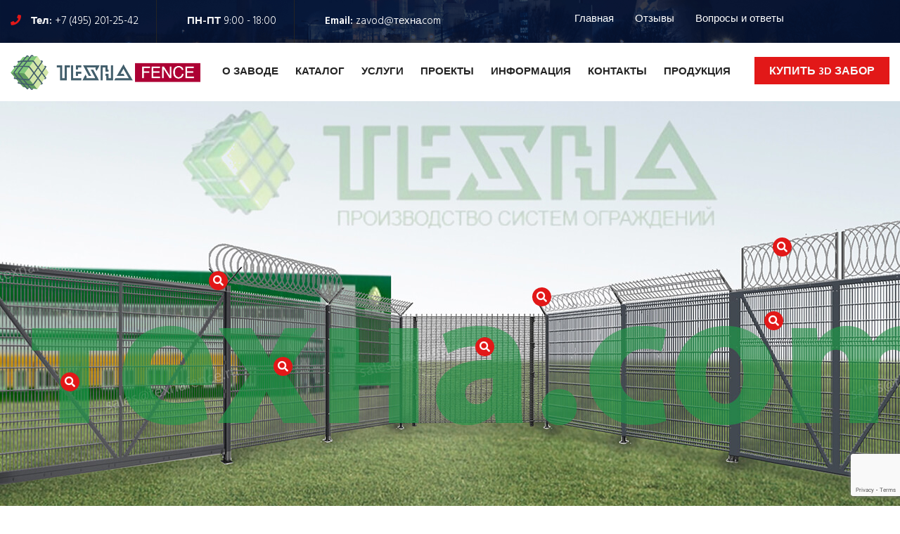

--- FILE ---
content_type: text/html; charset=UTF-8
request_url: https://xn--80ajysq.com/solutions/avtozapravka.html
body_size: 10341
content:
<!DOCTYPE html>
<html xmlns="http://www.w3.org/1999/xhtml" xml:lang="ru" lang="ru">
	<head>
		<!-- Google Tag Manager -->
				<!-- End Google Tag Manager -->

		

	<meta http-equiv="X-UA-Compatible" content="IE=edge" />
	
	<meta http-equiv="Content-Type" content="text/html; charset=UTF-8" />
<meta name="robots" content="index, follow" />
<meta name="description" content="Купить 3D-забор для автозаправки по выгодной цене от завода-производителя Техна ✔ Наши специалисты выполнят проект ограждения под ваши запросы ✔ Доставка и установка под ключ. Звоните и заказывайте ☎ +7 (495) 201-25-42" />
<link rel="canonical" href="/solutions/avtozapravka.html" />
<script type="text/javascript" data-skip-moving="true">(function(w, d, n) {var cl = "bx-core";var ht = d.documentElement;var htc = ht ? ht.className : undefined;if (htc === undefined || htc.indexOf(cl) !== -1){return;}var ua = n.userAgent;if (/(iPad;)|(iPhone;)/i.test(ua)){cl += " bx-ios";}else if (/Windows/i.test(ua)){cl += ' bx-win';}else if (/Macintosh/i.test(ua)){cl += " bx-mac";}else if (/Linux/i.test(ua) && !/Android/i.test(ua)){cl += " bx-linux";}else if (/Android/i.test(ua)){cl += " bx-android";}cl += (/(ipad|iphone|android|mobile|touch)/i.test(ua) ? " bx-touch" : " bx-no-touch");cl += w.devicePixelRatio && w.devicePixelRatio >= 2? " bx-retina": " bx-no-retina";var ieVersion = -1;if (/AppleWebKit/.test(ua)){cl += " bx-chrome";}else if (/Opera/.test(ua)){cl += " bx-opera";}else if (/Firefox/.test(ua)){cl += " bx-firefox";}ht.className = htc ? htc + " " + cl : cl;})(window, document, navigator);</script>


<link href="/bitrix/templates/dustrial/vendor/magnificpopup/magnific-popup.min.css?15595977584917" type="text/css"  data-template-style="true"  rel="stylesheet" />
<link href="/bitrix/templates/dustrial/vendor/fontawesome/css/all.min.css?155698232279272" type="text/css"  data-template-style="true"  rel="stylesheet" />
<link href="/bitrix/templates/dustrial/vendor/aos/aos.min.css?155959778325948" type="text/css"  data-template-style="true"  rel="stylesheet" />
<link href="/bitrix/templates/dustrial/vendor/mCustomScrollbar/jqueyr.mCustomScrollbar.min.css?155959782043251" type="text/css"  data-template-style="true"  rel="stylesheet" />
<link href="/bitrix/templates/dustrial/css/style.min.css?155959785062679" type="text/css"  data-template-style="true"  rel="stylesheet" />
<link href="/bitrix/templates/dustrial/css/responsive.min.css?155959787624169" type="text/css"  data-template-style="true"  rel="stylesheet" />
<link href="/bitrix/templates/dustrial/css/custom.min.css?1566726192323" type="text/css"  data-template-style="true"  rel="stylesheet" />
<link href="/bitrix/templates/dustrial/components/bitrix/news.list/footer_menu/style.min.css?15569823242731" type="text/css"  data-template-style="true"  rel="stylesheet" />







	<meta name="viewport" content="width=device-width, initial-scale=1, maximum-scale=1">
	<link href="https://fonts.googleapis.com/css?family=Source+Sans+Pro:200" rel="stylesheet">
	
	
	<link rel="apple-touch-icon" sizes="180x180" href="/bitrix/templates/dustrial/img/favicon/apple-touch-icon.png">
	<link rel="icon" type="image/png" sizes="32x32" href="/bitrix/templates/dustrial/img/favicon/favicon-32x32.png">
	<link rel="icon" type="image/png" sizes="16x16" href="/bitrix/templates/dustrial/img/favicon/favicon-16x16.png">
	<link rel="manifest" href="/bitrix/templates/dustrial/img/favicon/site.webmanifest">
	<link rel="mask-icon" href="/bitrix/templates/dustrial/img/favicon/safari-pinned-tab.svg" color="#5bbad5">
	<meta name="msapplication-TileColor" content="#da532c">
	<meta name="theme-color" content="#ffffff">

	
	<!-- HTML5 Shim and Respond.js IE8 support of HTML5 elements and media queries -->
    <!-- WARNING: Respond.js doesn't work if you view the page via file:// -->
    <!--[if lt IE 9]>
                        <![endif]-->
	
	<title>3D-забор для автозаправки по выгодной цене от завода-производителя Техна</title>	
	<!-- Yandex.Metrika counter -->  <noscript><div><img src="https://mc.yandex.ru/watch/51190079" style="position:absolute; left:-9999px;" alt="" /></div></noscript> <!-- /Yandex.Metrika counter -->
</head>
<body>
	<!-- Google Tag Manager (noscript) -->
	<noscript><iframe src="https://www.googletagmanager.com/ns.html?id=GTM-5Q8RCJ6"
	height="0" width="0" style="display:none;visibility:hidden"></iframe></noscript>
	<!-- End Google Tag Manager (noscript) -->

	<div id="panel"></div>
    <header class="h1-header-top-area background-image">
	      <div class="container">
	        <div class="row">
	          <div class="col-lg-7 col-md-7 col-sm-12 col-12">
	            <div class="h1-single-top-block text-center">
	              <i class="fa fa-phone" aria-hidden="true"></i>
	              <strong>Тел:</strong>
	              <span>+7 (495) 201-25-42<br></span>
	            </div>
	            <div class="h1-single-top-block text-center">
	              <i class="fa fa-clock-o" aria-hidden="true"></i>
	              <strong>ПН-ПТ</strong>
	              <span>9:00 - 18:00<br></span>
	            </div>
	            <div class="h1-single-top-block text-center">
	              <i class="fa fa-envelope-o" aria-hidden="true"></i>
	              <strong>Email:</strong>
	              <a href="mailto:zavod@техна.com" target="_top"> zavod@техна.com</a>
	            </div>
	          </div>
	          <div class="col-lg-5 col-md-5 col-sm-12 col-12">
	          	<div class="h1-single-top-block">	          		
		          	<ul class="sub-stop-menu">
		          		<li><a href="/">Главная</a></li>
		          		<li><a href="/testimonial/">Отзывы</a></li>
		          		<li><a href="/faq/">Вопросы и ответы</a></li>
		          	</ul>
	          	</div>
	          </div>
	        </div>
	      </div>
	    </header>    <div id="main-nav" class="h1-navigation-area">
	      <nav class="container">
	        <div class="row">
	          <div class="col-lg-12 d-lg-flex justify-content-lg-between align-items-lg-center align-items">
	            <div class="logo">
	              <a class="navbar-brand" href="/">
	                <img width="270" src="/login/9db6e4519f88469b81f0e010e13e9917.png" height="50">	              </a>
	            </div>
	            <div class="main-nav-area">
          	      
<div class="stellarnav">
  <ul>

						<li><a href="/zavod-texna/">О Заводе</a></li>
				
						<li><a href="/products/">Каталог</a></li>
				
						<li><a href="/services/">Услуги</a></li>
				
						<li><a href="/solutions/" class="active">Проекты</a></li>
				
						<li><a href="/info/">Информация</a></li>
				
						<li><a href="/contacts/">Контакты</a></li>
				
						<li><a href="/price/">Продукция</a></li>
				
	
	</ul>
</div>

	              <div class="nav-serch-area">
	                <div id="inline-popups" class="form-inline my-2 my-lg-0">
	                  
	                  <a href="/ajax/get_form.php" class="get_quote btn btn-primary text-light ml-4 my-sm-0" data-ajax-on-modal>Купить 3D забор</a>
	                  
	                </div>
	              </div>
	            </div>
	          </div>
	        </div>
	      </nav>
	    </div>    <style>
	.header_banner {
		position: relative;
		font-size: 0;
		overflow: hidden;
	}
	.header_banner-img {
		display: inline-block;
		height: inherit;
		position: relative;
		vertical-align: top;
		left: 50%;
		-webkit-transform: translateX(-50%);
		transform: translateX(-50%);
	}
	.header_banner_info {
		position: absolute;
		top: 0;
		left: 50%;
		width: 1180px;
		height: 100%;
		-webkit-transform: translateX(-50%);
		transform: translateX(-50%);
	}
	.header_banner_info_item {
		display: block;
		position: absolute;		
	}
	.header_banner_info_item .fa-search {
	    padding: 6px;
	    background: #e21818;
	    border-radius: 50%;
	}
	/*.header_banner_info_item .fa-search:hover {
		cursor: pointer;
	}*/
	.header_banner_info_item .fa-search:before {
	    content: "\f002";
	    color: #ffffff;
	    font-size: 15px;
	}
		#banner_457 {
		left: 36px;
		top: 386px;
	}
	.header_banner_item_popup {
	    position: absolute;
		display: none;
	    color: #fff;
	    font-size: 22px;
	    line-height: 25px;
	    background: #e21818;
	    padding: 15px;
	    min-width: 250px;
	    transform: translateY(-125%) translateX(5%);
	    z-index: 999;
	}
	.header_banner_info_item:hover .header_banner_item_popup {
		display: block;
	}
	@media (max-width: 1179px) {
		.header_banner_info {
			display: none;
		}
		.header_banner-img {
			width: 130%;
		}
	}
		#banner_488 {
		left: 247px;
		top: 242px;
	}
	.header_banner_item_popup {
	    position: absolute;
		display: none;
	    color: #fff;
	    font-size: 22px;
	    line-height: 25px;
	    background: #e21818;
	    padding: 15px;
	    min-width: 250px;
	    transform: translateY(-125%) translateX(5%);
	    z-index: 999;
	}
	.header_banner_info_item:hover .header_banner_item_popup {
		display: block;
	}
	@media (max-width: 1179px) {
		.header_banner_info {
			display: none;
		}
		.header_banner-img {
			width: 130%;
		}
	}
		#banner_433 {
		left: 339px;
		top: 364px;
	}
	.header_banner_item_popup {
	    position: absolute;
		display: none;
	    color: #fff;
	    font-size: 22px;
	    line-height: 25px;
	    background: #e21818;
	    padding: 15px;
	    min-width: 250px;
	    transform: translateY(-125%) translateX(5%);
	    z-index: 999;
	}
	.header_banner_info_item:hover .header_banner_item_popup {
		display: block;
	}
	@media (max-width: 1179px) {
		.header_banner_info {
			display: none;
		}
		.header_banner-img {
			width: 130%;
		}
	}
		#banner_439 {
		left: 626px;
		top: 336px;
	}
	.header_banner_item_popup {
	    position: absolute;
		display: none;
	    color: #fff;
	    font-size: 22px;
	    line-height: 25px;
	    background: #e21818;
	    padding: 15px;
	    min-width: 250px;
	    transform: translateY(-125%) translateX(5%);
	    z-index: 999;
	}
	.header_banner_info_item:hover .header_banner_item_popup {
		display: block;
	}
	@media (max-width: 1179px) {
		.header_banner_info {
			display: none;
		}
		.header_banner-img {
			width: 130%;
		}
	}
		#banner_487 {
		left: 707px;
		top: 265px;
	}
	.header_banner_item_popup {
	    position: absolute;
		display: none;
	    color: #fff;
	    font-size: 22px;
	    line-height: 25px;
	    background: #e21818;
	    padding: 15px;
	    min-width: 250px;
	    transform: translateY(-125%) translateX(5%);
	    z-index: 999;
	}
	.header_banner_info_item:hover .header_banner_item_popup {
		display: block;
	}
	@media (max-width: 1179px) {
		.header_banner_info {
			display: none;
		}
		.header_banner-img {
			width: 130%;
		}
	}
		#banner_452 {
		left: 1037px;
		top: 299px;
	}
	.header_banner_item_popup {
	    position: absolute;
		display: none;
	    color: #fff;
	    font-size: 22px;
	    line-height: 25px;
	    background: #e21818;
	    padding: 15px;
	    min-width: 250px;
	    transform: translateY(-125%) translateX(5%);
	    z-index: 999;
	}
	.header_banner_info_item:hover .header_banner_item_popup {
		display: block;
	}
	@media (max-width: 1179px) {
		.header_banner_info {
			display: none;
		}
		.header_banner-img {
			width: 130%;
		}
	}
		#banner_486 {
		left: 1049px;
		top: 194px;
	}
	.header_banner_item_popup {
	    position: absolute;
		display: none;
	    color: #fff;
	    font-size: 22px;
	    line-height: 25px;
	    background: #e21818;
	    padding: 15px;
	    min-width: 250px;
	    transform: translateY(-125%) translateX(5%);
	    z-index: 999;
	}
	.header_banner_info_item:hover .header_banner_item_popup {
		display: block;
	}
	@media (max-width: 1179px) {
		.header_banner_info {
			display: none;
		}
		.header_banner-img {
			width: 130%;
		}
	}
		
</style>
<div class="header_banner">
	<img class="header_banner-img" src="/bitrix/templates/dustrial/img/banner.jpg">
	<div class="header_banner_info">
				<div class="header_banner_info_item" id="banner_433">
			<a href="/products/3d-zabor/panelnoe-ograzhdenie-tehna-klassik-3d.html" rel="nofollow"><i class="fas fa-search"></i></a>
			<a href="/products/3d-zabor/panelnoe-ograzhdenie-tehna-klassik-3d.html" rel="nofollow">
				<div class="header_banner_item_popup">
					3Д Забор Классик				</div>
			</a>			
		</div>
				<div class="header_banner_info_item" id="banner_452">
			<a href="/products/vorota-raspashnye/vorota-raspashnye-tehna-klassik-3d-locinox.html" rel="nofollow"><i class="fas fa-search"></i></a>
			<a href="/products/vorota-raspashnye/vorota-raspashnye-tehna-klassik-3d-locinox.html" rel="nofollow">
				<div class="header_banner_item_popup">
					Ворота распашные «Техна Классик 3D Locinox»				</div>
			</a>			
		</div>
				<div class="header_banner_info_item" id="banner_439">
			<a href="/products/2d-zabor/panelnoe-ograzhdenie-shchit.html" rel="nofollow"><i class="fas fa-search"></i></a>
			<a href="/products/2d-zabor/panelnoe-ograzhdenie-shchit.html" rel="nofollow">
				<div class="header_banner_item_popup">
					2Д Забор Щит				</div>
			</a>			
		</div>
				<div class="header_banner_info_item" id="banner_457">
			<a href="/products/vorota-otkatnye/otkatnye-vorota-tehna.html" rel="nofollow"><i class="fas fa-search"></i></a>
			<a href="/products/vorota-otkatnye/otkatnye-vorota-tehna.html" rel="nofollow">
				<div class="header_banner_item_popup">
					Откатные ворота «Техна»				</div>
			</a>			
		</div>
				<div class="header_banner_info_item" id="banner_486">
			<a href="/products/okhrannye-ograzhdeniya/kompleks-ograzhdeniy-tehna-ploskiy-barer.html" rel="nofollow"><i class="fas fa-search"></i></a>
			<a href="/products/okhrannye-ograzhdeniya/kompleks-ograzhdeniy-tehna-ploskiy-barer.html" rel="nofollow">
				<div class="header_banner_item_popup">
					Комплекс ограждений «Техна плоский Барьер»				</div>
			</a>			
		</div>
				<div class="header_banner_info_item" id="banner_487">
			<a href="/products/okhrannye-ograzhdeniya/kompleks-ograzhdeniy-tehna-g-obraznyy-barer.html" rel="nofollow"><i class="fas fa-search"></i></a>
			<a href="/products/okhrannye-ograzhdeniya/kompleks-ograzhdeniy-tehna-g-obraznyy-barer.html" rel="nofollow">
				<div class="header_banner_item_popup">
					Комплекс ограждений «Техна Г-образный Барьер»				</div>
			</a>			
		</div>
				<div class="header_banner_info_item" id="banner_488">
			<a href="/products/okhrannye-ograzhdeniya/kompleks-ograzhdeniy-tehna-u-obraznyy-barer.html" rel="nofollow"><i class="fas fa-search"></i></a>
			<a href="/products/okhrannye-ograzhdeniya/kompleks-ograzhdeniy-tehna-u-obraznyy-barer.html" rel="nofollow">
				<div class="header_banner_item_popup">
					Комплекс  ограждений «Техна У-образный Барьер»				</div>
			</a>			
		</div>
			</div>	
</div>



	    
    	<div class="container pt-4">
		<div class="row">
			<div class="col">			
				<div class="bread_crumb text-center text-lg-left" itemprop="http://schema.org/breadcrumb" itemscope itemtype="http://schema.org/BreadcrumbList">
			<div class="bx-breadcrumb-item" id="bx_breadcrumb_0" itemprop="itemListElement" itemscope itemtype="http://schema.org/ListItem">
				
				<a href="/" title="Заборы  от Завода производителя «ТЕХНА»" itemprop="url">
					<span itemprop="name">Заборы  от Завода производителя «ТЕХНА»</span>
				</a>
				<meta itemprop="position" content="1" />
			</div>
			<div class="bx-breadcrumb-item" id="bx_breadcrumb_1" itemprop="itemListElement" itemscope itemtype="http://schema.org/ListItem">
				<i class="fa fa-angle-right"></i>
				<a href="/solutions/" title="Типовые решения от завода - ТЕХНА" itemprop="url">
					<span itemprop="name">Типовые решения от завода - ТЕХНА</span>
				</a>
				<meta itemprop="position" content="2" />
			</div>
			<div class="bx-breadcrumb-item" itemprop="itemListElement" itemscope itemtype="http://schema.org/ListItem">
				<i class="fa fa-angle-right"></i>
				<span class="active" itemprop="name">Автозаправка</span>
				<meta itemprop="position" content="3" />
			</div></div>	
			</div>
		</div>
	</div>	    <div class="pt-5">
	    <div class="container">
	        <div class="row">

								

					        	<div class="col-md-12 col-lg-5 col-xl-4 order-1 order-lg-0 mt-2 mt-lg-0" id="block-left">
                	<div>
<div class="left-menu">
  <div class="market-list-group">
    <ul>
	<li><a class="header" href="/products/">Система ограждений TEXNA</a></li>
		<li><a href="/products/3d-zabor/">3D Система ограждений TEXNA</a></li>	
		
		<li><a href="/products/sportivnye-ograzhdeniya/">Спортивные ограждения</a></li>	
		
		<li><a href="/products/2d-zabor/">2D Система ограждений ТЕХНА</a></li>	
		
		<li><a href="/products/okhrannye-ograzhdeniya/">Промышленное Ограждение</a></li>	
		
		<li><a href="/products/vorota-otkatnye/">Ворота откатные</a></li>	
		
		<li><a href="/products/vorota-raspashnye/">Ворота распашные</a></li>	
		
		<li><a href="/products/kalitki/">Калитки</a></li>	
		
    </ul>
  </div>
</div><div class="left-menu">
  <div class="market-list-group">
    <ul>
	<li><a class="header" href="/services/">Услуги</a></li>
		<li><a href="/services/proektirovanie/">Проектирование</a></li>	
		
		<li><a href="/services/proizvodstvo/">Производство</a></li>	
		
		<li><a href="/services/dostavka/">Доставка</a></li>	
		
		<li><a href="/services/ustanovka-3D-ograzhdeniy/">Установка 3D-ограждений</a></li>	
		
    </ul>
  </div>
</div></div><div class="block pt-4">
	<div class="contact-service">
	    <h3>Контакты для связи</h3>
	    <p>Если Вы хотите заказать забор, свяжитесь с нами любым удобным для Вас способом. Мы будем рады ответить на Ваш вопрос!</p>
	    <p><span class="font-weight-bold"><i class="fa fa-phone fw-size" aria-hidden="true"></i> Тел:</span> +7 (495) 201-25-42<br></p>
	    <p class="mb-0"><span class="font-weight-bold"><i class="fa fa-envelope-o fw-size" aria-hidden="true"></i> Email:</span> zavod@техна.com</p>
	</div>
</div>	          	</div>
	          	<div class="col-md-12 col-lg-7 col-xl-8 order-0 order-lg-1" id="block-right">
	          		
	          	
	          	

				
<div class="container">
	<div class="row">
		<div class="col-12">
			<h1>Типовое решение - «Автозаправка»</h1>
		</div>

	<div class="col-12 mb-3" id="bx_1878455859_420">

									<div class="news-detail-img">
					<img
						class="card-img-top"
						src="/upload/iblock/139/13943381b153cb5b27b9fce41d963577.jpg"
						alt="Автозаправка"
						title="Автозаправка"
						/>
				</div>
							</div>
	<div class="col-12 mb-3">
		<h2>Фотографии типового решения - «Автозаправка»</h2>
	</div>
	<div class="col-12">		
		<div class="row gallery-image">
				<div class="col-3 mb-4">				
				<a href="/upload/iblock/390/39069e49e4b5774631769f18b34d7685.jpg">
					<img src="" class="img-fluid" alt="Типового решения - «Автозаправка» Фотография №1">
				</a>
			</div>
					<div class="col-3 mb-4">				
				<a href="/upload/iblock/97c/97c3c1dfdffecb4266ae189aff77180c.jpg">
					<img src="" class="img-fluid" alt="Типового решения - «Автозаправка» Фотография №2">
				</a>
			</div>
				</div>
	</div>
	<div class="col-12">

		<div class="news-detail-body">

			<div class="news-detail-content">
									<h1 class="h3">3Д забор для автозаправки</h1>
<p>
	 При выборе ограждения для автозаправки, отличным вариантом будет 3Д забор. Его внешний вид&nbsp;красив и эстетичен. Стальные фиксаторы, вместе со столбами и 3Д панелями&nbsp;дают забору надежность и прочность. Через него почти не возможно пролезть.
</p>
<h2 class="h4">Компоненты 3Д забора для автозаправки</h2>
<p>
	 3Д забор автозаправки&nbsp;состоит из стальных прямоугольных&nbsp;столбов, 3Д панелей и фиксаторов. При желании, можно дополнительно заказать колючую проволоку, которая дает возможность получить большую безопасность. Конструкция сооружена из надежных материалов, что гарантирует длительные сроки эксплуатации. Большое преимущество 3Д забора - не высокая цена. Возможна окраска 3Д забора в любой цвет RAL
</p>							</div>

		</div>

		
			
			
		
	
	
	
	</div>
	<div class="col">			
		<div class="call-to-action">
		  <div class="container">				
		    <div class="row d-flex align-items-center flex-column">
		      <div class="col-12">
		        <div class="call_left text-center text-white wow fadeInLeft animated" data-wow-delay="100ms" data-wow-duration="1500ms">
		          <h2 class="font-weight-normal mb-0">Закажите сейчас типовое решение <br>«Автозаправка»</h2>
		        </div>
		      </div>
		      <div class="col-12">
		        <div class="d-flex justify-content-center justify-md-content-end wow fadeInUp animated" data-wow-delay="100ms" data-wow-duration="1500ms">
		          <a href="/ajax/get_form.php?id_form=57" data-ajax-on-modal data-readonly-project="Автозаправка"  class="btn btn-primary text-uppercase ct-cat-button">Заказать</a>
		        </div>
		      </div>
		    </div>
		  </div>
		</div>
	</div>
	</div>
</div>
									</div> 							</div> 		</div> 	</div>   	
  		
	
    
            	<br><br>
    <div class="subscription background-image">


	 <div class="container">
    <div class="row align-items-center">
      <div class="col-xl-5 col-lg-3">
        <div class="block mb-4 mb-md-0">
			        </div>
      </div>
    </div>
  </div>


</div>    <footer class="footer">
      <div class="container">
        <div class="row">
          <div class="col-md-6 col-lg-3 col-xl-2">
            <div class="block mb-4 mb-lg-0">
              <h5 class="footer-nav-title text-light">О нашем предприятии</h5>
              <ul class="footer-nav-list">
                <li><a href="/zavod-texna/">О компании</a></li>
                <li><a href="/products/">Каталог</a></li>
                <li><a href="/services/">Услуги</a></li>
                <li><a href="/solutions/">Проекты</a></li>
                <li><a href="/info/">Информация</a></li>
                <li><a href="/price/">Цены</a></li>
                <li><a href="/contacts/">Контакты</a></li>
                <li><a href="/news/">Новости</a></li>
              </ul>
            </div>
          </div>
          <div class="col-md-6 col-lg-3 col-xl-3">
            
<div class="block mb-4 mb-lg-0">
  <h5 class="footer-nav-title text-light">Типовые решения</h5>
  <ul class="footer-nav-list">
    

											<li>
					<a href="/solutions/stroyka.html" id="bx_3485106786_512" >Стройка</a>
				</li>
											<li>
					<a href="/solutions/sportivnaya-ploshchadka.html" id="bx_3485106786_429" >Спортивная площадка</a>
				</li>
											<li>
					<a href="/solutions/park-attraktsionov.html" id="bx_3485106786_428" >Парк аттракционов</a>
				</li>
											<li>
					<a href="/solutions/obshchaya-dvorovaya-territoriya.html" id="bx_3485106786_427" >Общая дворовая территория</a>
				</li>
											<li>
					<a href="/solutions/detskaya-igrovaya-ploshchadka.html" id="bx_3485106786_426" >Детская игровая площадка</a>
				</li>
											<li>
					<a href="/solutions/rabochaya-zona.html" id="bx_3485106786_424" >Рабочая зона</a>
				</li>
											<li>
					<a href="/solutions/most.html" id="bx_3485106786_423" >Мост</a>
				</li>
											<li>
					<a href="/solutions/voennye-obekty.html" id="bx_3485106786_422" >Военный объект</a>
				</li>
											<li>
					<a href="/solutions/avtozapravka.html" id="bx_3485106786_420" >Автозаправка</a>
				</li>
											<li>
					<a href="/solutions/stroitelnaya-ploshchadka.html" id="bx_3485106786_419" >Строительная площадка</a>
				</li>
				  </ul>
</div>          </div>
                    <div class="col-md-6 col-lg-3 col-xl-4">
            <div class="block">
<h5 class="footer-nav-title text-light">Услуги</h5>
		



		
							<div class="media footer-block" id="bx_1847241719_36">
							  <img class="mr-3" src="/upload/resize_cache/iblock/ac4/70_60_2/ac4dd7ea89ababc5b0f4d199a46bb964.jpg" alt="Проектирование">
							  <div class="media-body">
							    <a href="/services/proektirovanie/">
							      <h6 class="m-0 activeColor footer-blog-date">Проектирование</h6>
							      <p class="m-0 footer-blog-title">Создаем проекты 3Д Заборов для любых целей.</p>
							    </a>
							  </div>
							</div>
							
						
							<div class="media footer-block" id="bx_1847241719_37">
							  <img class="mr-3" src="/upload/resize_cache/iblock/05c/70_60_2/05c5a9f1eac84e30faf8c439d17271a1.jpg" alt="Производство">
							  <div class="media-body">
							    <a href="/services/proizvodstvo/">
							      <h6 class="m-0 activeColor footer-blog-date">Производство</h6>
							      <p class="m-0 footer-blog-title">Высокотехнологичное производство</p>
							    </a>
							  </div>
							</div>
							
						
							<div class="media footer-block" id="bx_1847241719_34">
							  <img class="mr-3" src="/upload/resize_cache/iblock/e41/70_60_2/e414c05c95463b9b307a6d682a42dacc.png" alt="Доставка">
							  <div class="media-body">
							    <a href="/services/dostavka/">
							      <h6 class="m-0 activeColor footer-blog-date">Доставка</h6>
							      <p class="m-0 footer-blog-title">Доставка по всей России</p>
							    </a>
							  </div>
							</div>
							
						
							<div class="media footer-block" id="bx_1847241719_60">
							  <img class="mr-3" src="/upload/resize_cache/iblock/c5c/70_60_2/c5cfe212334cc58d1ffe3eaf1e71bbd0.jpg" alt="Установка 3D-ограждений">
							  <div class="media-body">
							    <a href="/services/ustanovka-3D-ograzhdeniy/">
							      <h6 class="m-0 activeColor footer-blog-date">Установка 3D-ограждений</h6>
							      <p class="m-0 footer-blog-title">Установка 3D-ограждений</p>
							    </a>
							  </div>
							</div>
							
						
</div>          </div>
        </div>
      </div>
    </footer>    <div class="copyright">
      <div class="container">
        <div class="row align-items-center">
          <div class="col-md-6">
            <div class="block copyright-content mb-2 mb-md-0">
              <p class="m-0 text-light"><a href="/" class="activeColor">ТЕХНА</a> - производство и монтаж 3Д заборов &copy; Все права защищены 2004-2019 </p>
            </div>
          </div>
        </div>
      </div>
    </div>
	<!-- Load Plugins File -->	
													</html>
<script>(function(w,d,s,l,i){w[l]=w[l]||[];w[l].push({'gtm.start':
		new Date().getTime(),event:'gtm.js'});var f=d.getElementsByTagName(s)[0],
		j=d.createElement(s),dl=l!='dataLayer'?'&l='+l:'';j.async=true;j.src=
		'https://www.googletagmanager.com/gtm.js?id='+i+dl;f.parentNode.insertBefore(j,f);
		})(window,document,'script','dataLayer','GTM-5Q8RCJ6');</script>
<script type="text/javascript">if(!window.BX)window.BX={};if(!window.BX.message)window.BX.message=function(mess){if(typeof mess==='object'){for(let i in mess) {BX.message[i]=mess[i];} return true;}};</script>
<script type="text/javascript">(window.BX||top.BX).message({'JS_CORE_LOADING':'Загрузка...','JS_CORE_NO_DATA':'- Нет данных -','JS_CORE_WINDOW_CLOSE':'Закрыть','JS_CORE_WINDOW_EXPAND':'Развернуть','JS_CORE_WINDOW_NARROW':'Свернуть в окно','JS_CORE_WINDOW_SAVE':'Сохранить','JS_CORE_WINDOW_CANCEL':'Отменить','JS_CORE_WINDOW_CONTINUE':'Продолжить','JS_CORE_H':'ч','JS_CORE_M':'м','JS_CORE_S':'с','JSADM_AI_HIDE_EXTRA':'Скрыть лишние','JSADM_AI_ALL_NOTIF':'Показать все','JSADM_AUTH_REQ':'Требуется авторизация!','JS_CORE_WINDOW_AUTH':'Войти','JS_CORE_IMAGE_FULL':'Полный размер'});</script><script type="text/javascript" src="/bitrix/js/main/core/core.min.js?1678423354220366"></script><script>BX.setJSList(['/bitrix/js/main/core/core_ajax.js','/bitrix/js/main/core/core_promise.js','/bitrix/js/main/polyfill/promise/js/promise.js','/bitrix/js/main/loadext/loadext.js','/bitrix/js/main/loadext/extension.js','/bitrix/js/main/polyfill/promise/js/promise.js','/bitrix/js/main/polyfill/find/js/find.js','/bitrix/js/main/polyfill/includes/js/includes.js','/bitrix/js/main/polyfill/matches/js/matches.js','/bitrix/js/ui/polyfill/closest/js/closest.js','/bitrix/js/main/polyfill/fill/main.polyfill.fill.js','/bitrix/js/main/polyfill/find/js/find.js','/bitrix/js/main/polyfill/matches/js/matches.js','/bitrix/js/main/polyfill/core/dist/polyfill.bundle.js','/bitrix/js/main/core/core.js','/bitrix/js/main/polyfill/intersectionobserver/js/intersectionobserver.js','/bitrix/js/main/lazyload/dist/lazyload.bundle.js','/bitrix/js/main/polyfill/core/dist/polyfill.bundle.js','/bitrix/js/main/parambag/dist/parambag.bundle.js']);
</script>
<script type="text/javascript">(window.BX||top.BX).message({'LANGUAGE_ID':'ru','FORMAT_DATE':'DD.MM.YYYY','FORMAT_DATETIME':'DD.MM.YYYY HH:MI:SS','COOKIE_PREFIX':'BITRIX_SM','SERVER_TZ_OFFSET':'10800','UTF_MODE':'Y','SITE_ID':'s1','SITE_DIR':'/','USER_ID':'','SERVER_TIME':'1762320249','USER_TZ_OFFSET':'0','USER_TZ_AUTO':'Y','bitrix_sessid':'33373856eef1b038fd548aa6bcf8905e'});</script><script type="text/javascript"  src="/bitrix/cache/js/s1/dustrial/kernel_main/kernel_main_v1.js?1679654533152878"></script>
<script type="text/javascript" src="https://www.google.com/recaptcha/api.js?render=6Lc6zpYUAAAAAIqr6nB-E1fce3lSGrhsnkGcekn8"></script>
<script type="text/javascript">BX.setJSList(['/bitrix/js/main/core/core_fx.js','/bitrix/js/main/session.js','/bitrix/js/main/pageobject/pageobject.js','/bitrix/js/main/core/core_window.js','/bitrix/js/main/date/main.date.js','/bitrix/js/main/core/core_date.js','/bitrix/js/main/utils.js','/bitrix/templates/dustrial/components/bitrix/news.detail/solutions_detail/script.js','/bitrix/templates/dustrial/js/jquery-3.2.0.min.js','/bitrix/templates/dustrial/js/modernizr.min.js','/bitrix/templates/dustrial/vendor/jquery.maskedinput/jquery.maskedinput.min.js','/bitrix/templates/dustrial/vendor/jquery.validtaion/jquery.validate.min.js','/bitrix/templates/dustrial/vendor/magnificpopup/jquery.magnific-popup.min.js','/bitrix/templates/dustrial/components/bitrix/news.list/footer_menu/script.js']);</script>


<script type="text/javascript"  src="/bitrix/cache/js/s1/dustrial/template_459e099566e5cd0eca1ad198489938b8/template_459e099566e5cd0eca1ad198489938b8_v1.js?1678440914151936"></script>
<script type="text/javascript"  src="/bitrix/cache/js/s1/dustrial/page_2e28e22173141c8f1f52392b3916431e/page_2e28e22173141c8f1f52392b3916431e_v1.js?16784436643658"></script>
<script type="text/javascript">BX.ready(function(){
BX.message["JS_IMPWEB_FORM_REQUIRED_FILED"] = "Обязательное поле для заполнения";
BX.message["JS_IMPWEB_FORM_ERROR_EMAIL"] = "Введите корректный email адрес";
BX.message["JS_IMPWEB_FORM_ERROR_PHONE"] = "Шаблон ввода +7 (999) 999-99-99";
});</script>

<script type="text/javascript" src="/bitrix/js/impweb.form/main.js"></script>
<script type="text/javascript">var _ba = _ba || []; _ba.push(["aid", "6819358cc71bd340aacdb346e710a02a"]); _ba.push(["host", "xn--80ajysq.com"]); (function() {var ba = document.createElement("script"); ba.type = "text/javascript"; ba.async = true;ba.src = (document.location.protocol == "https:" ? "https://" : "http://") + "bitrix.info/ba.js";var s = document.getElementsByTagName("script")[0];s.parentNode.insertBefore(ba, s);})();</script>



<script src="https://oss.maxcdn.com/libs/html5shiv/3.7.0/html5shiv.js"></script>
<script src="https://oss.maxcdn.com/libs/respond.js/1.4.2/respond.min.js"></script>
<script type="text/javascript" > (function(m,e,t,r,i,k,a){m[i]=m[i]||function(){(m[i].a=m[i].a||[]).push(arguments)}; m[i].l=1*new Date();k=e.createElement(t),a=e.getElementsByTagName(t)[0],k.async=1,k.src=r,a.parentNode.insertBefore(k,a)}) (window, document, "script", "https://mc.yandex.ru/metrika/tag.js", "ym"); ym(51190079, "init", { id:51190079, clickmap:true, trackLinks:true, accurateTrackBounce:true, webvisor:true }); </script><script type="text/javascript">
	BX.ready(function() {
		var slider = new JCNewsSlider('bx_1878455859_420', {
			imagesContainerClassName: 'news-detail-slider-container',
			leftArrowClassName: 'news-detail-slider-arrow-container-left',
			rightArrowClassName: 'news-detail-slider-arrow-container-right',
			controlContainerClassName: 'news-detail-slider-control'
		});
	});
</script>

<script src="/bitrix/templates/dustrial/js/owl.carousel.min.js"></script>
<script src="/bitrix/templates/dustrial/js/jquery.counterup.min.js"></script>
<script src="/bitrix/templates/dustrial/js/jquery.barfiller.min.js"></script>
<script src="/bitrix/templates/dustrial/js/stellarnav.min.js"></script>
<script src="/bitrix/templates/dustrial/js/mixitup.min.js"></script>
<script src="/bitrix/templates/dustrial/js/jquery.waypoints.min.js"></script>
<script src="/bitrix/templates/dustrial/js/wow.min.js"></script>
<script src="/bitrix/templates/dustrial/js/bootstrap.min.js"></script>
<script src="/bitrix/templates/dustrial/vendor/masonry/masonry.pkgd.min.js"></script>
<script src="/bitrix/templates/dustrial/vendor/aos/aos.min.js"></script>
<script src="/bitrix/templates/dustrial/vendor/mCustomScrollbar/jquery.mCustomScrollbar.min.js"></script>
<script src="/bitrix/templates/dustrial/vendor/dotdotdot/jquery.dotdotdot.min.js"></script>
<script src="/bitrix/templates/dustrial/js/app.js"></script>
</body>

--- FILE ---
content_type: text/html; charset=utf-8
request_url: https://www.google.com/recaptcha/api2/anchor?ar=1&k=6Lc6zpYUAAAAAIqr6nB-E1fce3lSGrhsnkGcekn8&co=aHR0cHM6Ly94bi0tODBhanlzcS5jb206NDQz&hl=en&v=cLm1zuaUXPLFw7nzKiQTH1dX&size=invisible&anchor-ms=20000&execute-ms=15000&cb=mwc4meu5k1c7
body_size: 45167
content:
<!DOCTYPE HTML><html dir="ltr" lang="en"><head><meta http-equiv="Content-Type" content="text/html; charset=UTF-8">
<meta http-equiv="X-UA-Compatible" content="IE=edge">
<title>reCAPTCHA</title>
<style type="text/css">
/* cyrillic-ext */
@font-face {
  font-family: 'Roboto';
  font-style: normal;
  font-weight: 400;
  src: url(//fonts.gstatic.com/s/roboto/v18/KFOmCnqEu92Fr1Mu72xKKTU1Kvnz.woff2) format('woff2');
  unicode-range: U+0460-052F, U+1C80-1C8A, U+20B4, U+2DE0-2DFF, U+A640-A69F, U+FE2E-FE2F;
}
/* cyrillic */
@font-face {
  font-family: 'Roboto';
  font-style: normal;
  font-weight: 400;
  src: url(//fonts.gstatic.com/s/roboto/v18/KFOmCnqEu92Fr1Mu5mxKKTU1Kvnz.woff2) format('woff2');
  unicode-range: U+0301, U+0400-045F, U+0490-0491, U+04B0-04B1, U+2116;
}
/* greek-ext */
@font-face {
  font-family: 'Roboto';
  font-style: normal;
  font-weight: 400;
  src: url(//fonts.gstatic.com/s/roboto/v18/KFOmCnqEu92Fr1Mu7mxKKTU1Kvnz.woff2) format('woff2');
  unicode-range: U+1F00-1FFF;
}
/* greek */
@font-face {
  font-family: 'Roboto';
  font-style: normal;
  font-weight: 400;
  src: url(//fonts.gstatic.com/s/roboto/v18/KFOmCnqEu92Fr1Mu4WxKKTU1Kvnz.woff2) format('woff2');
  unicode-range: U+0370-0377, U+037A-037F, U+0384-038A, U+038C, U+038E-03A1, U+03A3-03FF;
}
/* vietnamese */
@font-face {
  font-family: 'Roboto';
  font-style: normal;
  font-weight: 400;
  src: url(//fonts.gstatic.com/s/roboto/v18/KFOmCnqEu92Fr1Mu7WxKKTU1Kvnz.woff2) format('woff2');
  unicode-range: U+0102-0103, U+0110-0111, U+0128-0129, U+0168-0169, U+01A0-01A1, U+01AF-01B0, U+0300-0301, U+0303-0304, U+0308-0309, U+0323, U+0329, U+1EA0-1EF9, U+20AB;
}
/* latin-ext */
@font-face {
  font-family: 'Roboto';
  font-style: normal;
  font-weight: 400;
  src: url(//fonts.gstatic.com/s/roboto/v18/KFOmCnqEu92Fr1Mu7GxKKTU1Kvnz.woff2) format('woff2');
  unicode-range: U+0100-02BA, U+02BD-02C5, U+02C7-02CC, U+02CE-02D7, U+02DD-02FF, U+0304, U+0308, U+0329, U+1D00-1DBF, U+1E00-1E9F, U+1EF2-1EFF, U+2020, U+20A0-20AB, U+20AD-20C0, U+2113, U+2C60-2C7F, U+A720-A7FF;
}
/* latin */
@font-face {
  font-family: 'Roboto';
  font-style: normal;
  font-weight: 400;
  src: url(//fonts.gstatic.com/s/roboto/v18/KFOmCnqEu92Fr1Mu4mxKKTU1Kg.woff2) format('woff2');
  unicode-range: U+0000-00FF, U+0131, U+0152-0153, U+02BB-02BC, U+02C6, U+02DA, U+02DC, U+0304, U+0308, U+0329, U+2000-206F, U+20AC, U+2122, U+2191, U+2193, U+2212, U+2215, U+FEFF, U+FFFD;
}
/* cyrillic-ext */
@font-face {
  font-family: 'Roboto';
  font-style: normal;
  font-weight: 500;
  src: url(//fonts.gstatic.com/s/roboto/v18/KFOlCnqEu92Fr1MmEU9fCRc4AMP6lbBP.woff2) format('woff2');
  unicode-range: U+0460-052F, U+1C80-1C8A, U+20B4, U+2DE0-2DFF, U+A640-A69F, U+FE2E-FE2F;
}
/* cyrillic */
@font-face {
  font-family: 'Roboto';
  font-style: normal;
  font-weight: 500;
  src: url(//fonts.gstatic.com/s/roboto/v18/KFOlCnqEu92Fr1MmEU9fABc4AMP6lbBP.woff2) format('woff2');
  unicode-range: U+0301, U+0400-045F, U+0490-0491, U+04B0-04B1, U+2116;
}
/* greek-ext */
@font-face {
  font-family: 'Roboto';
  font-style: normal;
  font-weight: 500;
  src: url(//fonts.gstatic.com/s/roboto/v18/KFOlCnqEu92Fr1MmEU9fCBc4AMP6lbBP.woff2) format('woff2');
  unicode-range: U+1F00-1FFF;
}
/* greek */
@font-face {
  font-family: 'Roboto';
  font-style: normal;
  font-weight: 500;
  src: url(//fonts.gstatic.com/s/roboto/v18/KFOlCnqEu92Fr1MmEU9fBxc4AMP6lbBP.woff2) format('woff2');
  unicode-range: U+0370-0377, U+037A-037F, U+0384-038A, U+038C, U+038E-03A1, U+03A3-03FF;
}
/* vietnamese */
@font-face {
  font-family: 'Roboto';
  font-style: normal;
  font-weight: 500;
  src: url(//fonts.gstatic.com/s/roboto/v18/KFOlCnqEu92Fr1MmEU9fCxc4AMP6lbBP.woff2) format('woff2');
  unicode-range: U+0102-0103, U+0110-0111, U+0128-0129, U+0168-0169, U+01A0-01A1, U+01AF-01B0, U+0300-0301, U+0303-0304, U+0308-0309, U+0323, U+0329, U+1EA0-1EF9, U+20AB;
}
/* latin-ext */
@font-face {
  font-family: 'Roboto';
  font-style: normal;
  font-weight: 500;
  src: url(//fonts.gstatic.com/s/roboto/v18/KFOlCnqEu92Fr1MmEU9fChc4AMP6lbBP.woff2) format('woff2');
  unicode-range: U+0100-02BA, U+02BD-02C5, U+02C7-02CC, U+02CE-02D7, U+02DD-02FF, U+0304, U+0308, U+0329, U+1D00-1DBF, U+1E00-1E9F, U+1EF2-1EFF, U+2020, U+20A0-20AB, U+20AD-20C0, U+2113, U+2C60-2C7F, U+A720-A7FF;
}
/* latin */
@font-face {
  font-family: 'Roboto';
  font-style: normal;
  font-weight: 500;
  src: url(//fonts.gstatic.com/s/roboto/v18/KFOlCnqEu92Fr1MmEU9fBBc4AMP6lQ.woff2) format('woff2');
  unicode-range: U+0000-00FF, U+0131, U+0152-0153, U+02BB-02BC, U+02C6, U+02DA, U+02DC, U+0304, U+0308, U+0329, U+2000-206F, U+20AC, U+2122, U+2191, U+2193, U+2212, U+2215, U+FEFF, U+FFFD;
}
/* cyrillic-ext */
@font-face {
  font-family: 'Roboto';
  font-style: normal;
  font-weight: 900;
  src: url(//fonts.gstatic.com/s/roboto/v18/KFOlCnqEu92Fr1MmYUtfCRc4AMP6lbBP.woff2) format('woff2');
  unicode-range: U+0460-052F, U+1C80-1C8A, U+20B4, U+2DE0-2DFF, U+A640-A69F, U+FE2E-FE2F;
}
/* cyrillic */
@font-face {
  font-family: 'Roboto';
  font-style: normal;
  font-weight: 900;
  src: url(//fonts.gstatic.com/s/roboto/v18/KFOlCnqEu92Fr1MmYUtfABc4AMP6lbBP.woff2) format('woff2');
  unicode-range: U+0301, U+0400-045F, U+0490-0491, U+04B0-04B1, U+2116;
}
/* greek-ext */
@font-face {
  font-family: 'Roboto';
  font-style: normal;
  font-weight: 900;
  src: url(//fonts.gstatic.com/s/roboto/v18/KFOlCnqEu92Fr1MmYUtfCBc4AMP6lbBP.woff2) format('woff2');
  unicode-range: U+1F00-1FFF;
}
/* greek */
@font-face {
  font-family: 'Roboto';
  font-style: normal;
  font-weight: 900;
  src: url(//fonts.gstatic.com/s/roboto/v18/KFOlCnqEu92Fr1MmYUtfBxc4AMP6lbBP.woff2) format('woff2');
  unicode-range: U+0370-0377, U+037A-037F, U+0384-038A, U+038C, U+038E-03A1, U+03A3-03FF;
}
/* vietnamese */
@font-face {
  font-family: 'Roboto';
  font-style: normal;
  font-weight: 900;
  src: url(//fonts.gstatic.com/s/roboto/v18/KFOlCnqEu92Fr1MmYUtfCxc4AMP6lbBP.woff2) format('woff2');
  unicode-range: U+0102-0103, U+0110-0111, U+0128-0129, U+0168-0169, U+01A0-01A1, U+01AF-01B0, U+0300-0301, U+0303-0304, U+0308-0309, U+0323, U+0329, U+1EA0-1EF9, U+20AB;
}
/* latin-ext */
@font-face {
  font-family: 'Roboto';
  font-style: normal;
  font-weight: 900;
  src: url(//fonts.gstatic.com/s/roboto/v18/KFOlCnqEu92Fr1MmYUtfChc4AMP6lbBP.woff2) format('woff2');
  unicode-range: U+0100-02BA, U+02BD-02C5, U+02C7-02CC, U+02CE-02D7, U+02DD-02FF, U+0304, U+0308, U+0329, U+1D00-1DBF, U+1E00-1E9F, U+1EF2-1EFF, U+2020, U+20A0-20AB, U+20AD-20C0, U+2113, U+2C60-2C7F, U+A720-A7FF;
}
/* latin */
@font-face {
  font-family: 'Roboto';
  font-style: normal;
  font-weight: 900;
  src: url(//fonts.gstatic.com/s/roboto/v18/KFOlCnqEu92Fr1MmYUtfBBc4AMP6lQ.woff2) format('woff2');
  unicode-range: U+0000-00FF, U+0131, U+0152-0153, U+02BB-02BC, U+02C6, U+02DA, U+02DC, U+0304, U+0308, U+0329, U+2000-206F, U+20AC, U+2122, U+2191, U+2193, U+2212, U+2215, U+FEFF, U+FFFD;
}

</style>
<link rel="stylesheet" type="text/css" href="https://www.gstatic.com/recaptcha/releases/cLm1zuaUXPLFw7nzKiQTH1dX/styles__ltr.css">
<script nonce="WZS_rKyIg697Z9jDgf94UA" type="text/javascript">window['__recaptcha_api'] = 'https://www.google.com/recaptcha/api2/';</script>
<script type="text/javascript" src="https://www.gstatic.com/recaptcha/releases/cLm1zuaUXPLFw7nzKiQTH1dX/recaptcha__en.js" nonce="WZS_rKyIg697Z9jDgf94UA">
      
    </script></head>
<body><div id="rc-anchor-alert" class="rc-anchor-alert"></div>
<input type="hidden" id="recaptcha-token" value="[base64]">
<script type="text/javascript" nonce="WZS_rKyIg697Z9jDgf94UA">
      recaptcha.anchor.Main.init("[\x22ainput\x22,[\x22bgdata\x22,\x22\x22,\[base64]/[base64]/[base64]/[base64]/[base64]/SVtnKytdPU46KE48MjA0OD9JW2crK109Tj4+NnwxOTI6KChOJjY0NTEyKT09NTUyOTYmJk0rMTxwLmxlbmd0aCYmKHAuY2hhckNvZGVBdChNKzEpJjY0NTEyKT09NTYzMjA/[base64]/eihNLHApOm0oMCxNLFtULDIxLGddKSxmKHAsZmFsc2UsZmFsc2UsTSl9Y2F0Y2goYil7UyhNLDI3Nik/[base64]/[base64]/[base64]/[base64]/[base64]/[base64]\\u003d\x22,\[base64]\\u003d\\u003d\x22,\[base64]/DpMKRwox5AMODTF7DhyYCwpB5w6BBBVAswqrDkMOMw6ggDGlxDjHCrMKANcK7YMOHw7ZlCA0fwoI5w7bCjksVw6rDs8K2E8O8EcKGDcKHXFDClFByU0rDosK0wr1SJsO/w6DDj8K/cH3CqjbDl8OKNMKjwpAFwpDChsODwo/DucKrZcORw6TCr3EXbcOrwp/Ck8OwIk/DnHoNA8OKKFZ0w4DDtcO0Q1LDn045X8ODwoltbFx9ZAjDqMK6w7FVYsOzMXPCijDDpcKdw755wpIgwpLDoUrDpXANwqfCusKUwo5XAsK9Q8O1EQvCksKFMHE9wqdGKm4jQn3ClcKlwqUqQExUL8KQwrXCgGnDlMKew61Zw71YwqTDrMK2HkkTY8OzKCvCsC/DksOrw7hGOnTCssKDR0vDtsKxw64vw7ttwot5BG3DvsO+NMKNV8KGVW5XwpHDhEh3CRXCgVxoEsK+AzFkwpHCosKOH3fDg8K+E8Kbw4nCh8O8KcOzwpEEwpXDu8KYB8OSw5rCncK4XMKxHHTCjjHCvBQgW8K3w6/[base64]/wr1CZQ0KLsKYIEM0DMKCwrdiwqzCjwzDl1rDvFDDtMKBwo/CvlTDmsKOwp/DuDbDhcOLw5jCqA0cwpcuw4tBw6UsfV5SEsKiw7wuwofClMOmwpPDoMKYVwLCu8KDUEAdd8KPW8OiSsKSw5NSO8KJwpUTFk/[base64]/DoVPDvXoOwq9SwqLDj8OYPDFlwrArQcKRSzXCtyZ3QcKNwpnDuzfChcKRwr8+dDrCgndxPlvCiFwWwpDCkW4lw6LCvcKddV7ChcOCw5DDnwRUF0g4w58NHV/CvTccwobDucKYwpTDqDbCoMOccUjCskjCh31wDCAYw5IUBcOBJMKGw4XDuRDDnnHDsWF7MFYowqMGLcKMwrhPw5kLXhdpK8OUdlTCmMKSbXtZw5bDvEPCmxDDmnbCuxl/[base64]/Di3TCk2HDqVgjwqMOw6bDusOGRUY+wpbDoMObw6IIRGvDgcKzcsOuFsOWJcKXwqldKnk8w6hmw4bDqmfDlMKtWMKEw4LDtMK6w6zDvyVVUW5ww6FJJcK+w4UhCjbDkyPCg8OTw5/Dh8KBw5HCt8KpF1DDi8KEwpHCuXDCm8O6JljCs8OCwqvDpm/[base64]/DgBHDvWzDkcKdw55KwrMtQsOIwrLDqMO1OcKmVMOPwqTDs34gw4MWYDVrw6kQwroMw6gDbnhGwpbClSoWc8KBwoRDwrjDrCXCrh5LRn7Dp2vCj8OXwrJbwojCgkfDqcKgw7rClMO5fAxgwoLCkcO8acO/w4/DsivCpV7DicKjw5XDmMK7DkjDlmLClU3DjMKCNsO/[base64]/[base64]/CX0ewpnDn2fDuBTCjMKIw7QaMHrDpMKoGsOowqFWEmbDncKSPMKDw7vCksOQWcKbMiERacOuKjwAwpvDu8KLH8OLw74CKsKaR0MDaFpYwq1AOsOnw6PDlEXDmy3DgF9ZwpfCp8OKw7/[base64]/VFYbesO7K8OkNkU1GEJawqvCpDVVw5XCocKVwrwVw7/CvsKGw5NKHFkCcsOpwqnDrhZ/LsOxX2wHLBpEwoEnCsK2woTDsTBCYEVPEcOjwqAJwp0TwoPCgsO2w7EOUMOrMMOfGinCs8Olw54sRcKQdQ1jRcKALjfCrX8Iwr0KJMOTHMO8wpFNOjQSf8KlBg3DozJ7WTbCjFrCtmRrY8OLw4DCmcKPWwltwq8ZwrVbw5dWZjY/[base64]/DuMOgcMKLw6bDusOWTsKhQx7DinHCtTh3woLCk8OAMgfCkMOeTMKwwqsEw4vDmAU4wrkJKE4sworDtX7DscOtVcOew4PDv8OlwoPCtjfDnMKYbsOcwpEbwobDrsKFw7XCsMKMbcO/VThzEsKxdBfCtUvDs8KHbsObw6DDjMK/[base64]/w5zDmMKgXsOaJsORacKMEsOSPsKkOEAqE8K6wo81w5nCg8Kow6BqBj/CjcOPwoHCjBZIUjE8wonCgUoow6PCsUrDu8KwwoExWQPDv8KSJwTDqsO7UVbCqyPDhFhhWcO2w5fDtMKNwq9UCcKGZMKmwo0Xw5nCrEF7Q8OhX8O9SCstw5HCsHdswqUSCsKNX8O+HxLDrmcHKMOnwo7CmR/Co8OpY8OaZHExIX8Pw7dHBADDq2sZw7PDpU7Cn191Lw3DgVPDocOLw6tuw4DCtcKBdsOTYxkZV8ODwrR3Pl/[base64]/Dl3DCrcOqccKwJRVEw7okw7MMFGXDlll/wp4Jwrp/X2xVLMOnHcKVesKFPMKgw5IvwofDjsK5I0bDkCtswptSEsKDw6TCh0dfdjbDnkjDuB91wq/CkEsJScKKZxrCuGzDtyFEUWrDvMKPw6sEaMK5A8O5w5BbwoNIw5dhAzh7wqXDpsOiw7XCr3AYwrvDrxJRPEJbeMOewrHCrTjCpzVtw63DmkA6GkEKB8K6Dk/CnsODwobCgsKrRRvDlGd3UsK5woArf17CtMKqwpx1EFA8QMKkw4LDuAbDgcOvwp8gYx7Cvmpdw7VwwpBGGMO1CD7DtxjDkMOawr41w6JZBlbDncKvfSrDkcO4w73CiMKoT3ZQBcKjw7PClWgCK20dwr5OIX7DqHDDhg1MUMO+w7Fbw5HCnl/DkwLCtzXDn2DCkgnDicOgTMKwSXtAw7gFBWhDw6cDw5siPsKlGwkQTVoGBDMPwr/[base64]/w60jw582w7I7awVXL8KLHsKPwqEGbVvDtSLChMOTQWRoUcKsJy4kw7Mhw6DDp8O/w47CkMKiVMK+c8KQd07DmMOsC8O/[base64]/[base64]/ChcK4EsOxRMO6OMK8LcOPwpNZOCnCk8OgJXzDj8KQw4ouL8OBwplqwojCpFFoworCtmM4FsOPYMOzccOaXHTCs2LCpwBewrTDvCjCk18OKlnDqsKbbcODRzfDk2llFMKqwpFqNSLCsC1dwopMw6HCmMOpwrhReE/CmTLCiCADw6fDjSgmwqXCmlpqwo/DjGZpw5fCoRwLwrMqw4oHwqQTw5h2w6lgccKBwqjDvWnDosO6IcKkZ8KHwqzCozxXcRMBd8Kcw6LCgMO7HsKqw6Jsw5o9HQxiwqbCs14Sw5vCqAJlw4/[base64]/DrWtVesOuw7vCukFswrPCukdiWW3CvVbDmRFcw6x7SsO/bzRrw6UvJixHwrvCnDnDncOkw7xbPcOYA8O8P8K/w6U2KMKHw7TDvMKkf8KZw6XDj8OaPW3DqcKYw5Y+QGLCknbDhz8FVcOebFcjw7nDqH7CjcObGXbDiX1Ww5AKwoXCgMKTw5vCmMKDdj7ChkLCosKow5rCh8OxWMOxw406worCoMKpC0wFFGFNBcKrw7bCpWfDnAfCtwUtw55/[base64]/CpUPDpjLDhg8uUgzDkizCqx9oPS1ww5nDlMOVPWXDrXMKHTBJKMO7wqXCqQlWw6chwqhyw6Udw6HCtsKFJ3DDpMKXwplpwobDgU9Xw6VVJg8VCXTDuUjClh5nw5ZtecKoIFQkwrjDrcOpwpLCv30NOMKEw6hnel10wqnCu8KowonCmsOAw5nCkMOCw5/DvMOEDm5uw6jClDRkAVXDo8OPJcK9w5nDk8Khwr9Lw4rDvcK1wrPCmsKLLWfCghlMw7LCqXbCgGjDtMOSw5M/ZcKBSsKdAEzCuDFMwpLCicOew6V1w67DkMKRw4HCoWQ4EMOkwpbCvcKNw5V4e8OmUnPCjMK8ECLDkcKqasK5Q3tbW2YBw709Wn9JTMOlQMK2w7nCoMKSw7kKTMOLfsKwCyVsKcKPw6LDqFrDiW/CgXfCrmxlGcKLWsOgw7Vxw6gNwp1DBSHCl8KAdlfDg8Ktf8K/w4NQw4VGBMKMw7/Ct8OewpDDjT7DjMKCw5XCsMK2cGfCvXgrb8OwwpfDksKCwqN1Ch8IIRvCrBtLwqXCtmgGw7vCj8Opw77CnMOGwojDmlHDksOzw7DDuDPClFLClsKHEi0MwoRgT2/DuMOZw4jCt1/Dj1rDvcK/PShDwrkWw6xuWiwXLG84YGJFE8KtMcOFJsKZwo/CkRPCl8O6w69+V0AuOQ3Dii4iw6DDsMOsw7bCsGkgwrzDuChzw7vCiBtsw7cXQsK/[base64]/[base64]/[base64]/[base64]/[base64]/CjHgPFMOpOyXDucOdwoTDnTZEwrhkTcKkH8OnwqLCnA5NwpLDgGgGwrPCrsKewpPCvsKiwq/CvQnDkzdZw4vCswDCvcKPI1Ufw5LDtsKsAn7CkMKHw4ZFDxvDvSfCpsKZwpHDiAglwqDDqRTDu8Ovwo05wpYGwqzDmzFeRcKtw5zDvTt/EcOlNsKnCSzCmcKqFy/DksKbw7UFw5oGEyPCi8Otwo8vTMKlwoYbZsORbcOlKcOkCTJbw401wrVYwp/Dq1vDsVXCnsOswpvCicKdL8KLwr7CsBbCisONW8O+DxIfPn8/KsKgwp3DnA0Gw6bCnQnCoBHCoQpRwr3DicKywrJqLlsHw4vDkH3DksKPKmwxw64AT8Kdw71ywo5Fw5jDiG3DrlBWw4ccw6QxwpTDscKVwrfDq8K7wrcFDcORwrPCkA7Dt8KSZ03Cii/CrsOjJ13CisKnSiTCp8Ovwpw/Fg4EwrLDjkAfSsOxdcKEwoPClxHCvMKUe8Kxwr7DsAlBBynChSPDqcKEwqt6wqrCl8KuwpbCrCfCnMKkw6PCswl2wqDDoSnDksKJA1U+BhnDocOBeCXDu8Kgwrouw7rCn0oXwotTw6DCiC/DpcOTw4rCl8OhD8OjPsOrFcO8DsKiw4tOFMOIw4TDn3Z+X8OZEsK6ZsOOFcOGOgDCucKWwqR5A0PCgAjDrcOjw7XCjwExwqtxwofDpBbDnHAHw6LCvMKWw6jDnx5gw4tAScKfLcO2w4UGXsK8a2UKw5XCmV/DqcKKwpIZEMKlJyMpwosvw6c8BDnDpnw1w7oCw6BZw7zCmnXCgFFIw4TDih4EF3XClm13wqTCmWvDt0fDocKsXEMrw7HCqVjDpCrDp8KNw5fCgsKHw7Rvw4RfKyHDi01ww7/CrsKPNsKOwqHCssKMwpUrC8OhMMKlwpREw6lhdygoTjnDt8OEwpPDl13CgSDDmGbDj3AID1okcgLCtMKWbWkOw5DCisO7wpNAI8OrwoxXbSnCoWIaw5fCncOsw4jDolMjeBDClWhKwoYQccOkwpfCiyHDqsO/wrJZwqYswrxMwo0Lw6jDnsKiw7XDvcOgB8KFwpRtw6PDvAg4XcOFHMK3w4DDosKMwq3DvMKxO8KCwq/DuHRpwoNcw4hYfDbCrlTDtAU/Wh1QwohvKcKmG8KUw5twE8K3aMOdRT4zw7vDtcKNwofDj0/Dgh7DlWx8w71ewoJrw7rCjyxawrrCgEwqB8Kjw6BPw5HCrMOAw4Qiwoh/f8KKBWLDvEJvIMKaADUJwoLCgcOFPsOwF2Zyw6xUdsOPGsKUw7M2w47CjsOTexMyw5Emwo/CoAbCt8O6VsOXRjHDg8Ohw5lyw5sfwrLDpkrDnBd/[base64]/[base64]/[base64]/[base64]/w5jCvMOPw5LDi8KBwoDCn8KPwqFVQsOiw4vClcOww7IUZRbDtTwbM1sGw6Ezw6FEwq/[base64]/CpsKKCAJNwo3DgnpPwo8xARcsEE06w7zCp8Oiwp7DscKvwqJ+woUPRRU2wp16VyzCm8OMw7TDucKTw6TDnADCrVoow6fClcOoK8OwZgDDuVzDpl/[base64]/DisKxw5/CjcKkAcKbZmM7QljDtsK+w74OFsO8w4XCjm/Ct8Kcw5/DisKqw4zDqsO5w4fCpsKhw4sww55ww6XDjcK9IHHDlcKZKwBnw50OIDY4w5LDunjCsGLDiMO6w4QTRWfCsS1Yw4jCs1vDmcKOYsKaOMKNRj/Cm8KobmzDoXJsScKSTMO1w6Icw7xAPilmwp9jw5I9ZsOAKsKNwrBQFcO1w7TChsKiEglGw5NKw63Dsx56w5TDqcO2IjHDgsKDw5M/OsOqAcK4wo/Dq8OPAcOXFSR8wrwNCsO8U8K1w4zDnSxzwqRoM3xhwp3DssK/AsOCwoMgw7jCtcOowo3CqyZZF8KARMOgPDHCvEPCvMOgwrDDoMK3wpLDssOhQlJvwrpfYBx2XsOrIXvCvsOdf8OzEcKdw4DDt2fDqTBvwpNQwpgfwpHDs20fNcO6wrfClndewqADBcKrwrfCu8OdwrZXDMKwYCRrwq/Dv8OEBsO+bcKHO8KMwow0w7vDpkUmw4RWARotw6vDmMO2wp7CnklbY8ODw7/DsMK8P8OqHcOUQSUdw7tHw7rCjMK7w4TCsMKpKMKywrthwqIob8OqwoXCh3FlZMO4OMOgwpJsKXDDm1nDvwrCkEXDgMKnwqlNwq3DlsKhw7t/[base64]/DvhPDsn/[base64]/LcKHwpkOwqbDrQBMwoEVwo9xw5RxI0Yhw5FIczIuXsK1OMO5MEkGw6HDpsOUw4PDqzY/esOTGBjDqsOZQsK/aA7CucOcwrVPPMOTVcOzw6c4V8KNaMK3wrBtw7RZwrXDjcOgwpXCtSjDu8KLw4pyYMKZPsKNI8K5SH/[base64]/DhsOaFsKuTcKhJMOYwq8Dwogcf31cHBVgw48WwqdCw58HTDfDt8KEScOgw758woPCuMKRw43CjnxTw7jCg8KhIMK1wqPCpcK8F0PDiG3DkMKbw6LDuMOPX8KIGSrCrsKLwrjDsDrCnMOJExjChMKvUWZlw5wMwrPClF7DnTfCjcK5w6owWm/DkF/CrsKBXsOaCMOtQ8OrPwzDn1sxwr5lPMKfKQReJxNYworCmsK4KU/[base64]/DxRQMMKqBMK7w7hVwrNLYsKoUkwvwrfCllnCtV/CpMKhw4HCr8KswqQbw7JAH8OYw77Ct8KuBG/CuWoVwqLDuEADw7MfSsKpXMOnFF9Swrx3YcOiwrfCtMKmFsO4GcKlwrUBURrCp8OaEsKtZsKGBm4iwqpOw5g3YMOCw5vCt8K/[base64]/w4jCqV/DgcOvd8K7wpt5wpvDrMOFwroMwpTDisK8w5QAw41pwozCi8OZw4HCmTfDoBTCmsO+VjnCk8KzK8OuwrTCpF3DjMKDw6l+fsKjw7M9CcOFUsKlw5FLNcKow4/CiMOVHi3CnknDk2AvwrUIXXhgCz7CqiDCn8O7WCcUw7dPw49Lw7nCuMKKw5cKLsK+w5hPwqYxwrHCtzPDpVPCtMOrw6LDtVHDncKZwozCmXDCq8OTTMOlNwjCuWnCv3vDkcKRMnh/w4jDrMOaw6QfZS9gwpzDhkDDn8KGWxfCtMODw6jCu8Kbwq/Ci8KTwrQYwpXCg3zCgT3Cj3XDn8KFND7DosKiJMOwYsOYN0htw4HCrWfCgz0hw7zDl8Klwr5RKMKAAC5sXsKOw7AYwoLCssKLN8KIeSxbwq/[base64]/GEIWYD3ChC7DiMO1w6vDrQrDn2lJw6lZVTAiCnxIecK2wq/Dp07CkzrDqMOBw6YQwo5vwrwrScKBV8OGw4tgGT89bn7CoFo9SsKJwpRRwpPCksOiSMK5woTChMODwq/DjsOwLMKpwpVJXsOpwoTCvsK1wrXDusO6w4UYIsKoS8Onw6XDpsKQw5F8wrLDn8OUShIHQxhaw7ErQWQfw5A6w7cWb3fCgMKLw5IwwoxnaBXCsMO6fSjCrRwowrLCpcOhUQvDoDggwpXDu8KBw6DDo8KRwpsIwqIOAHQQdMOzw7XDtU/Cs3JNWXHDr8OreMO8wo3DkcKvwrbCtcKGw5PCtwBywqljLMKWYMObw5/Co0AVwqYjVsKJKsOFw5HDpMO5woNFP8K5wqQ9GMKNUCNbw4jCk8ODwo7DqQAgeVppTMO2wpnDqCcBw4sZVMOzwpROXcKjw5XDiWhuwq1DwrZVwqwLwr3Cjk/CpMKUDljCpWzDk8O9CUHDpsKaYwbCuMOOfVoEw7PCnHvDl8O8fcKwZQvCkMKnw6DDtsKbwqzDnHQrdzxybsKoUnV8wqdvUsO+woR9C2t9woHCjQUWKxxww6nDpsObBsO5w5Nkw7Zaw7shwpbDsmxHDBRIdR4pGU/CusKwdgs8fkrDsm/CiznCn8O1YHhCFxMMS8KWw5zDoFAMZTwiw6vDo8OmeMOvwqM5bMO6YHoXYAzCgMKKFGvDlyVRFMO7w7XCucOxCMOfAsKQcgPCqMOIwrnCgD/[base64]/Ck8K0woxsw4XCncOnEsONVCFZwqbCpMOww7RywprCk3PDuxYvX8O1wq17NmMhAMKhccO8wq7DtMKtw43DqsOqw65Aw4vChcOSR8OzIMOZMRTCqsOsw75ZwqcEwrglbzvDpCnCrCxWFcOiG2jCmcOUKMKdcFPClsOZPsK+BQfDgsOIP13DuRHDocK/IMK2H2zDksKQPjAyNEkiAMO2M3hJw6QMc8Kfw4x9worCtCMbwp/CsMKuw6fCt8KSFcKEKz9jCkkwfxnCu8ODFR0LB8KdJ3LClsK+w4TCsGQzw6nCtMOeZi9dw68GAMOPY8KHfW7CqsKewpNuSUfDpsO4d8KQw5g9wp3DuFPCvTvDuA1Qw5k7wq3DmsK2wrw6KnvDvMKTwo7DnjByw6HDjcK9KMKqw7/[base64]/CmlLDiQ7CnWNtw79/RB8/XsKRfMKtKzN3PBdaBcODwprDrzTCisOrw5/DlGzCj8K/[base64]/wqHCoyHDpMKEwp5tTkPCiyzDmUbCnxXDmMO5wpkMw6LCjn1gHcK0difDvxtoOFrCszfDsMOxw6fCosOWwq/DhxHCkHE5c8OAwobCp8OYY8Kqw71DwqvDqcKfw7Rnwp8/wrdUBMOcw6wXSsKBw7IZw5d2OMKvw7p6wp/[base64]/ChE0qwpvCnU5CZcOhEMKpWsOcZ8Kvw7QPH8Oew6lCwonDvT0Ywqh7EsOrwpFyAGR4wq4nc2bDkmYFwocgNMKJw7/CjMKVQE5+woEASQPDuD3DicKmw6BVwqh+w53DimDCssO3w4bDlcOnYkYZwrLCiRnDo8OUQHfDi8ONIcOpwp7CogXCucOjJcOJZG/DqHxuwr3DkMKOEMKOwprDrMKqwoTDnzhWw5jChQRIw6YUwpoVwq/Cu8KscXzDjXc7WTMLOyIUIMKGwpoSLMOuw5JKw5jDuMKcNsO6wp1IPR9Yw7hxMzBNw6ZraMO2Wgduw6fDtcKXw6hvWsK1OMKjwp3Cs8OewqFFwqfClcO4CcKtw7jDgTnCmHcVHsOEIADConvClVt+QG/Co8KWwpAZw5h6WcObQwvCrcO0woXDssOZW2DDh8OhwpkYwr5DEEFABcO4ZyBIwoLChcOhZBw4G352JcKzdcOyWiHCrgB1ccKgIcKhRlUlw6zDk8K0Q8O8w55vWkDDmWddJW7Ct8OJw4bDgnnCgCHDl1/CocOXTjIrDMKmc3x2w4g/w6DCj8K/Z8OAaMOhHHxgwqTDsypUB8KQwofCucKPdsOKw5bDgcOvb0ssHsKJEsKBwqHCmU7Dr8KwLHbCusOUFnvDnsOEFykZwqwYwoc8wpXDj17DicO4woxvaMOHSsOjFsK/[base64]/ChzNqw685woQhQcKowoF0MnnDhQHDncOlwpt+IcOOw5JHw5I7wrx7w7MJwrc2w4XDjsK1VFfDiHd1w7NrwrfDj2PCiGJzw71CwpNow7Ivw57DuhshZ8KUecOuw7/CjcO6w7Z/wonDm8OwwoHDlHkzwrcKw57Dqi7CllrDoGHCkFDCo8Otw7nDn8O8WVIdwr8Dwo/DhVPClsK6wpnCjwBaGwLDh8O6SWAjMsKDfg89wobDvh3CqcKsPE7CjMK5AcOWw5TClsOBw4nDtsK1wq/[base64]/DmE3CjUnDqlxsCcKkw5vCu8OWwqLDpMO6VsObwpvCvWcoMijCtgXDnkx3PsKkw6DDmxLDp0BjHsOEwrVBwoI1fi/CqAgxd8KFw57CoMO4wpgZbcKxDcO7w6k+wr18wqfDiMKvw45fbHHCl8Kewrk2wpMCEcOpV8K/w7HDhlIHZcOGWsKJw4zDjsKCUgcxwpDDiCjDpwPCqyFcG1MGGDfDq8OUI1cLw5DDtVPCnmXCisK+w4DDscKSbz3CtDXCgSB/[base64]/CuwgqLsKTGsORwrjCtjjDtMK6w5rCu8Kbwr9VHhLCqcKbFG8+NMKEwo0bwqVgwonCmwtewr4Yw47DvRYseEcyOWfCjsOId8KkQi4Nw6NmTsOrwosoZMK2wqE7w4DDinskY8K5DDZUNMOHKkDCvXTChcODbgjDhjh6wrBcchEYw6/DqAnCsnR2AUxCw5/DkTJawp1SwpJdw5g3JsO8w43DlHrDvsO+w5PDtsKtw7wQOMKdwpkUw6ZqwqMzc8O9CcOdw7PDhsOpw7TDg3nCv8O6w5vDrMKKw6BGJDIXwrHCsXvDhcKZXGl5eMOqQgpLw4XDv8O4w4TDim1UwoRmw71uwpzCu8O6BlEnw5/Dq8OxVcO/[base64]/Cv2HClG3DksONw6nDucO/M8KFwrEXPsKYbMOYwpHCpF/CiA1ZJ8KGwrVFHFBneUoVFMOURnPDicOPw5Y3w4NnwrVAOQ3DsyXCjcOsw7/[base64]/Clm4gwq4xw4jCtijDp8KrdD4vwrAdwoJoGMOCw6xHwovDq8KsLkwrLntfTjBZUAHDpMKOemR0w4LClsOewpPClMKxw49Dw7/DnMKyw4LDrsKuUF58wqE2AcOFw5fDnjPDosOgw7UPwoZnK8O8D8KfSX7Do8KPwrjDpUg2TTs9w4Q+c8K2w7nCvsOOe3Zhw4plCsOnWV/DicKLwpxKPsOrd1vDiMKJJMKaNkwsTsKPMHwyKTYZwpDDgcOPMcOmwrBbawbCpjjCt8KBVwwwwqA7DsOUARnDpcKSSBtNw6rCgMKfZGNWKcOxwrJcNQdQLMKSRgnCnnvDkhB8e0rDjn4hw55Rwr86NxAXBl3DtsO3w7ZCcMOqex13AMKzJG1Pwr1Wwq/DgHdHQVTDiiXDo8KDJcK0wpvCqmBWS8Opwq5wLcKiLT3DkV0yJVAjeVfCosOEwobCpMOfwpDDusORWMKbX0Etw7TCm0hIwp8rYcOlT2vCpcKUwqnCmMO6w6jDiMONIMKzL8Osw6DCsXHCrMKEw5N+ZmxIwq/DmsOGVMOrIsKyMMK0wrMiHk9HczpNEEzDhi3Cm1PCv8OVw6zCum3ChcKLSsKLfcKuamkKw60ZP1ABwq0NwrPCkMKkwqlyVFTDj8OpwozDjnzDqcOpwq9iZsOww5txBsOGbALCpAV3wq51U2LCoi7Cjh3CncOyLMK1DHHDv8K/wp/DkEprw4XCk8OfwrvCgcO6W8KNHldQN8KUw6h7Ii/CuALCikPDn8OgFXMTwoxEWAZ4QcKMwpfCtcO+RXLCiyAHHyEmHEHDg04mIiTCsnTDrg1fNlvCtsOQwozDtcKFwpXCpWgSw7LCh8KhwoR0N8KtWsKgw6gbw4hnw4fCssKWw7p2PABkQcK1CX1Nw7Mqwpp1Q3piUR/CnErCicKxwqZ9MjkwwovCisOLwpkxw77CvcKfwpVeZ8KVXnbCkFcxcknCm3bDoMOyw74Jwp56egtVwqPDixE/WlcHX8OPw4bCkRbDpcOmPcOrUjBiYifCrnzCi8O9w5bCix3CrMKzUMKAwqUxw6nDlsOHw69CP8O/HsKmw4TCois9NzfCnwLCgkLCgsOMJ8KgciIrw7YqOH7CrMOcbMK0wrV2w7pTw5NHwrrCjsKxw43DuFktalTDlcK3wrPDosOrwoDCtyVywo8Kw4TDvWjDnsOGc8KQw4DCnMKEfcKzSmUDVMOxwrjCjlDClcOLYcORw45xwo1IwovDosORwr7CgkXDh8OhB8Kuwo/Co8K+dsKUwrsuw6oVwrdMK8KrwphiwrE2cWbCiEDDucOVfsOQw5bCsRTCshNvaHXDvsK4w7nDoMOKw7HCgMORwprCsiDCh08PwqtAw5HCr8KpwrjDusOMw5DCiQ3DjsOiJ0tsfCpFw6PDlDTDjcKpYcO5HMOFwoLCnsO0NsKSw4fCgQvDi8OdbsK3Ji/DpXU4wpp2wodVE8OswqzCm0s9w493HCpgwrnCkm7CkcK9HsOpwqbDmX0wASfDpWUWM2fCv14jw6R/XcOvwo00McOawopPwpE5G8K6MsK4w7rDpMKFwqUNJCnDjV/CjkkCVUUgw7kewpHDssKUw7Quc8OJw43CsxrDnzbDlQfCnsK0woFFw4nDh8OFacOGaMKMwrYUwqE8aSzDrsO+w6HCvsKLEDnDlsKmwq/Ctg4Vw68Dw74hw5tiLnZLw47Dn8KkfRlKwpl4ZDJfBMKMXsO1wqw0dl3DvsOGemTDoWAGN8KgBzHCk8K+XcKbfWN8BG/Cr8KgeyIdw4TCpFXDicOhfDzCvsKeCklCw7VxwqkFw4guw5VIesOMJBzDn8KdMcKfM0lkw4zDsC/[base64]/NsKrwr8CwqvDkHPCiMKtw7vCp8KNVcKbw6xxwrjDoMOXw4dlw5LCs8OpQ8OIw4pUe8OseQxYw6PCm8K5wqkoT2LDpFjDtAk6IXxnwpDCv8K/[base64]/Dsi9Nw6nDucO2IsKIwo7Cq1TDu8OUHTTCnj7CrMOSOcO7ccOrwofDsMKhHcOKwqjCosKvw5vDn0XDr8OwFH5RUG3CoEhjwrlTwrkxw4LCtXpKJMO0VsOdNsOewocAUMOtwpzChsKnMBvDrcKqw5sZM8K/[base64]/[base64]/Dg8Oww6FgcBTDocOvahQow7vDmsKCwobDqktHYcKFw7cNw6BMYMO7BMKNGsKswpxLacOGAMKUEMKmwoTCq8OMcAVcKRtNMBVYwqpowqjDgcKxZcOabjLDh8KNUl0/RMKCIcOSw53Cm8KRaQchw6rCsRfDoDPCosOuwrbDsBtCw4gkKDvCk2/[base64]/DgcO/fcOhC8OhwrrDv0rCs2IFcl/[base64]/wqTCpsKZw7fDlcOdTDZmw7DClcOJw4dgEsK7GiPChsOnw7oywqQHExzDssO5Jzx0DCHDiSjChyo1w55cwqY2YcKPwrRUf8OXw7E/[base64]/wrB1w73CnW1Bw77DpcKAwoceGcKrwprCgXPDpsKlw7RkGiotwpzCmMO/wprCnml0clkcamvCh8KVw7LCvcO4wqR8w4QHw7zDi8OJw6FeS2vCkmHCpTMKFQjDs8KMEMOBSXIowqLDhkBtDBrCq8K+wocrYsO5bQxePUUTwq1swpLCh8OPw6nDsz4Gw4/CrsOvw7XCtS93aS9cw6nCkkRxwpcoAsKRTMOqYTd2w4XDgMOBDCBtZg3CisOjQ0rCmsKdcT9OdBlow7kGKx/DhcOxb8Kkwo1SworDpMKnQmLCumdXVzFaDcO4w7rDjX3DrcOUw7wJCHhuwoE0XMKNc8Ksw5clUw0lT8Kqw7cHMmQhMA/DjkDDnMKIFMKTw5Mow4g7Q8OfwpkTD8OpwrUEXhnCjsKjQMOow7nDjcOewo7CnzXCsMOnw7NiRcO1DcORJiLCrjLDmsK8KE7DgcKiA8KXA2TDgcOVKxkdwo7DiMKdesKBHh3CmHzDjsOwwrnChVw1Jy8Ewrsvw7oxw7DCogXDpcKuwqvCghEyWUBMwok3VTkGTW/[base64]/DlHPDiXA9GgLDt3zCjCNaw7RyRsK/MsORE1nDisKUwpTCmcKlw7rDrcOSGMOofMO7wqZzw4zDjsKWwpcbwr3DrMKNKCXCpQg3wr7DkAvCuVzCisKuwo4/wqnCuWLCogZGdMOXw7TCnMKOPQHClsO5woYTw5TCuwTCh8ObLcOswqrDh8O+wpwsH8OoOcOYw7/CuSXCqcOywoTCmUDDggULccOgTMKjWMK+w7Mlwq/DoDE0L8OrwpfCpEp4JcOdworDoMOuJ8Kgw5/[base64]/woXCg8OMDsKofz0/SMO5wofCtMODw6PCqMO+w5IvInjDkDEfwoAtR8OewoTDt0/DgcKKw54Pw4rCl8KcRR7Ct8KLw5PDv0EAHXHDm8ODwpIkHmdyN8OLw4jCtMKUHmAzwrPCgcOKw6jCq8Kjw5owAsOQYcOxw50Jw7nDpWB3FSV1RsOARX3Dr8KPenh0w4zCksKGw5hpJRHCqhvCgsO/FMOLagfCohhAw5kMFn7Dl8KKZ8KSHhxMZ8KEMXBdwrBuw6/CksOCaBHCpnFlw7rDosOQw6A8wr/DscO+wo3Cr0bDowVkwrPDpcOawqkZC0Vrw7oqw6hjw7PCpFB9cVPCvTvDlXJeKhogOcO1XToQwotyQj58Rn3Di1whwo/DucKfw5ksQw/[base64]/DrxnDl8OSeVzCrsOZw7HCpgzCl33DhcKaeMOBXsObY8K1w7tlwqpICGzCkcOedMOcKypKZMKMP8KOw5vCo8Ovw4VwZH3CssO+wrd2aMOOw73DtwrCgGdTwpwCwooOwrnCjU1hw7rDrXXDn8ObQlMCF2UPw73DnUMxw5ZNGS0vGgtwwrNzw5/Crx7DsQTCgU1fw54zwog1w4YNWsK6D0LDjlrDs8K6wpZFPhRuwqzDsQp2U8O4UMKMHsOZBnYyJMK6DTF1wpw6w7JcVcKAwpzCjMKdRcOkw4zCrg\\u003d\\u003d\x22],null,[\x22conf\x22,null,\x226Lc6zpYUAAAAAIqr6nB-E1fce3lSGrhsnkGcekn8\x22,0,null,null,null,0,[21,125,63,73,95,87,41,43,42,83,102,105,109,121],[5339200,858],0,null,null,null,null,0,null,0,null,700,1,null,0,\x22CvkBEg8I8ajhFRgAOgZUOU5CNWISDwjmjuIVGAA6BlFCb29IYxIPCJrO4xUYAToGcWNKRTNkEg8I8M3jFRgBOgZmSVZJaGISDwjiyqA3GAE6BmdMTkNIYxIPCN6/tzcYADoGZWF6dTZkEg8I2NKBMhgAOgZBcTc3dmYSDgi45ZQyGAE6BVFCT0QwEg8I0tuVNxgAOgZmZmFXQWUSDwiV2JQyGAA6BlBxNjBuZBIPCMXziDcYADoGYVhvaWFjEg8IjcqGMhgBOgZPd040dGYSDgiK/Yg3GAA6BU1mSUk0GhwIAxIYHRG78OQ3DrceDv++pQYZxJ0JGZzijAIZ\x22,0,0,null,null,1,null,0,1],\x22https://xn--80ajysq.com:443\x22,null,[3,1,1],null,null,null,1,3600,[\x22https://www.google.com/intl/en/policies/privacy/\x22,\x22https://www.google.com/intl/en/policies/terms/\x22],\x223zboyBMgsWTJOVtUx/Dsou8H7DkzzO2Cj3I8dzSKQhw\\u003d\x22,1,0,null,1,1762323852698,0,0,[243],null,[145],\x22RC-D3F0IBBaxydvog\x22,null,null,null,null,null,\x220dAFcWeA5JroAuQAZn-NN2UZqsxn9sou4ywEwDNA2hQITVEPlWbO1Ob-jkRZ7fIzQW4mIFxj4a5xxC1vDvtFokZKTBReg-V4dbzA\x22,1762406652566]");
    </script></body></html>

--- FILE ---
content_type: text/css
request_url: https://xn--80ajysq.com/bitrix/templates/dustrial/css/style.min.css?155959785062679
body_size: 15060
content:
@import url(https://fonts.googleapis.com/css?family=Hind:300,400,500,600,700);@import url(/bitrix/templates/dustrial/css/bootstrap.min.css);@import url(/bitrix/templates/dustrial/vendor/fontawesome/css/all.min.css);@import url(/bitrix/templates/dustrial/css/owl.carousel.min.css);@import url(/bitrix/templates/dustrial/css/flaticon.css);@import url(/bitrix/templates/dustrial/css/stellarnav.min.css);@import url(/bitrix/templates/dustrial/css/animate.min.css);@media (min-width:1200px){.container{max-width:1300px}}.clear{clear:both}::-moz-selection{background:#e21818;color:#fff;text-shadow:none}::selection{background:#e21818;color:#fff;text-shadow:none}.no-mar{margin:0!important}.no-pad{padding:0!important}*,*:before,*:after{-webkit-box-sizing:border-box;box-sizing:border-box}*:focus{outline:none;text-decoration:none;outline:none;box-shadow:none}body{font-family:"Hind",sans-serif;font-size:15px;line-height:20px;color:#242424;-webkit-font-smoothing:antialiased;-webkit-text-size-adjust:100%}h1,h2,h3,h4,h5,h6{font-family:"Hind",sans-serif}h1 a,h2 a,h3 a,h4 a,h5 a,h6 a{font-weight:inherit;font-family:sans-serif,sans-serif;text-decoration:none;outline:none;box-shadow:none}a{text-decoration:none;outline:none;box-shadow:none}a:hover{color:#e21818;text-decoration:none;outline:none;box-shadow:none}a:focus{text-decoration:none;outline:none;box-shadow:none}p a,p a:visited{line-height:inherit;text-decoration:none;outline:none;box-shadow:none}ul,ol{margin-bottom:0;margin-top:0}ul{margin:0}ol{list-style:decimal}ol,ul.square,ul.circle,ul.disc{margin-left:0}ul.square{list-style:square outside}ul.circle{list-style:circle outside}ul.disc{list-style:disc outside}ul ul,ul ol,ol ol,ol ul{margin:0}ul ul li,ul ol li,ol ol li,ol ul li{margin-bottom:0}li{line-height:18px;margin-bottom:0}dl{margin:12px 0}dt{margin:0;color:#11ABB0}dd{margin:0 0 0 20px}.btn{text-transform:uppercase;font-weight:600}.nav-tabs .active,.activeColor{color:#e21818!important}.activeBg{background-color:#e21818}.btn-primary{border-radius:0;padding:12px 20px 9px;background-color:#e21818;border-color:#e21818;line-height:1}.btn-primary:hover{background-color:#710c0c;border-color:#710c0c}.activeBorder{background-color:transparent;border-color:#e21818}.section-title{margin-bottom:39px;position:relative}.section-thumb{position:absolute;left:0;top:5px}.section-body{position:relative;left:63px;top:0;display:inline-block}.section-title .sub-title{font-size:24px;font-weight:400;margin-bottom:5px}.section-title .main-title{font-size:36px;line-height:40px;font-weight:700;color:#710c0c}.h1-spacer{margin-top:25px}.home3-base-title .stock{margin-top:10px}.home3-base-title .sub_title{font-size:24px;font-weight:400}.home3-base-title .section-title{font-size:22px;font-weight:700;color:#710c0c}.page_title{background-image:url(../img/market-sectors-title-bg.png);background-repeat:no-repeat;background-position:center center;background-size:cover;padding:50px 0}.page_title .page_tittle{font-size:22px;line-height:18px;font-weight:700}.page_title .page_tittle{padding:60px 0 90px;font-size:36px}.bread_crumb a,.bread_crumb span{font-size:18px;line-height:25px}.bread_crumb div{float:left;margin:0 5px}.bread_crumb .active{color:#e21818}.bread_crumb div:first-child{margin:0 5px 0 0}.bread_crumb div:last-child{margin:0 5px 0 0}.bread_crumb a:hover{color:#e21818}.pagination_waper{padding-top:20px}.pagination_waper li.page-item .page-link{font-size:18px;line-height:56px;border:1px solid #24242425;font-weight:600;width:58px;height:58px;text-align:center;text-decoration:none;outline:none;box-shadow:none}.pagination_waper li.page-item .page-link:hover{background-color:#e21818;border-color:#e21818;color:#ffffff!important}.pagination_waper .activeborder{border-color:#e21818}.section-title-two .main-title{font-size:36px;line-height:40px;font-weight:700;color:#710c0c;margin-bottom:15px}.section-title-two{margin-bottom:44px}.section-title-three{margin-bottom:12px}.section-title-three h1{margin-bottom:11px;font-size:36px;font-weight:3;color:#710c0c}.section-title-three h1 strong{font-weight:700;color:#710c0c}.section-title-three h1.text-light strong{color:#fff}.ct-cat-button{font-size:24px;line-height:1;padding:18px 40px 15px;font-weight:600}.overflow-hidden{overflow:hidden}.play-btn{position:absolute;top:50%;left:50%;transform:translate(-50%,-50%);background:#e21818;z-index:10;width:80px;height:80px;margin:0 auto;border-radius:100%}.play-btn i{font-size:30px;color:#fff}.overflowhidden{overflow:hidden}#loader-wrapper{position:fixed;top:0;left:0;width:100%;height:100%;z-index:999999;background:#fff;overflow:hidden}#loader{background:url(/bitrix/templates/dustrial/css/../img/preloader.gif);width:160px;height:20px;position:relative;top:50%;margin:-20px auto 0 auto}#main-nav.navbar-fixed-top{-webkit-animation-duration:0.8s;animation-duration:0.8s;-webkit-animation-name:fadeInDown;animation-name:fadeInDown;-webkit-animation-timing-function:ease-in-out;animation-timing-function:ease-in-out;background:#fff none repeat scroll 0 0;-webkit-box-shadow:0 4px 12px -4px rgba(0,0,0,.1);box-shadow:0 4px 12px -4px rgba(0,0,0,.1);left:0;padding:0;position:fixed;right:0;top:0;width:100%;z-index:999}.h2-navigation-area.navbar-fixed-top{background:#fff!important}.h2-navigation-area.navbar-fixed-top .logo.hidden-logo{visibility:visible}.h2-navigation-area.navbar-fixed-top .main-nav-area ul li a{color:#242424}.h2-navigation-area.navbar-fixed-top .main-nav-area ul li a{color:#242424!important}.h2-navigation-area.navbar-fixed-top .main-nav-area ul ul li a{color:#fff!important}#h3-main-nav.navbar-fixed-top{-webkit-animation-duration:0.8s;animation-duration:0.8s;-webkit-animation-name:fadeInDown;animation-name:fadeInDown;-webkit-animation-timing-function:ease-in-out;animation-timing-function:ease-in-out;background:#fff none repeat scroll 0 0;-webkit-box-shadow:0 4px 12px -4px rgba(0,0,0,.1);box-shadow:0 4px 12px -4px rgba(0,0,0,.1);left:0;padding:0;position:fixed;right:0;top:0;width:100%;z-index:999}.h3-navigation-area.navbar-fixed-top{background:#fff!important}.h3-navigation-area.navbar-fixed-top .main-nav-area ul li a{color:#242424}.h3-navigation-area.navbar-fixed-top .main-nav-area ul li a{color:#242424!important}.h3-navigation-area.navbar-fixed-top .main-nav-area ul ul li a{color:#fff!important}.h3-navigation-area .logo .h3-logo-hidden{visibility:hidden}.h3-navigation-area.navbar-fixed-top .logo .h3-main-logo{display:none}.h3-navigation-area.navbar-fixed-top .logo .h3-logo-hidden{visibility:visible}.facebook{color:#3b5998}.twitter{color:#1da1f2}.skype{color:#00aff0}.vine{color:#00b488}.search-form .form-group{border:1px solid #24242460;padding-top:11px;padding-bottom:8px;padding-left:22px;padding-right:20px}.search-form .form-control{font-size:18px;height:auto}.search-form .form-control:focus{box-shadow:none}.search-form .btn{background:transparent;border-color:transparent;color:#24242460}.search-form .btn:hover{color:#e21818}.search-form .btn:active{background-color:transparent!important;border-color:transparent!important;color:#24242460!important}.search-form .btn:focus{background:none;box-shadow:none}.search-form .btn-primary:not(:disabled):not(.disabled).active,.search-form .btn-primary:not(:disabled):not(.disabled):active,.search-form .show>.btn-primary.dropdown-toggle{box-shadow:none}.color-primary{color:#710c0c}.h1-header-top-area{background:#0b0b0b}.h1-single-top-block{padding:18px 25px 18px 0}.h1-single-top-block{display:inline-block;padding-right:25px;margin-right:25px;line-height:25px;border-right:1px solid #242424}.h1-single-top-block:last-child{padding-right:0;margin-right:0;border-right:unset}.h1-single-top-block i.fa{color:#e21818;margin-right:10px;font-size:15px}.h1-single-top-block strong{font-weight:600;color:#fff}.h1-single-top-block span,.h1-single-top-block a{color:#fff;font-weight:300}.h1-single-top-block a:hover{color:#e21818;text-decoration:none;outline:none;box-shadow:none}.h1-social-media{float:right;padding-top:22px;display:block;overflow:hidden}.h1-social-media ul{margin:0;padding:0}.h1-social-media ul li{list-style:none;display:inline-block;overflow:hidden;margin-right:15px}.h1-social-media ul li a{width:30px;height:30px;color:#868686;text-decoration:none;outline:none;box-shadow:none}.h1-social-media ul li a i.fa{color:#fff;font-size:15px}.h1-social-media ul li a:hover{text-decoration:none;outline:none;box-shadow:none}.h1-social-media ul li:last-child{margin-right:0}.h1-social-media ul li a:hover .fa-facebook{color:#3b5998}.h1-social-media ul li a:hover .fa-twitter{color:#1da1f2}.h1-social-media ul li a:hover .fa-skype{color:#00aff0}.h1-social-media ul li a:hover .fa-vine{color:#00b488}.header-search{margin-right:25px;padding-right:20px;border-right:1px solid #c8c8c8;padding-left:25px}.header-search i{color:#a9a9a9;transition:0.5s}.header-search i{color:#e21818}.header-style-two{border-right:none}#main-nav{padding:0;position:relative}#main-nav .navbar-nav{margin:0 auto}#main-nav ul li a{font-size:15px;font-weight:600;color:#242424;line-height:15px;padding:34px 10px;text-transform:uppercase}#main-nav ul ul li a{text-transform:capitalize}#main-nav ul ul li a{color:#fff}#main-nav ul li ul li a{padding:25px 15px}#main-nav ul li a:before{content:"";position:absolute;top:0;left:35%;width:20px;height:4px;background:#e21818;transform:translateX(-50%);transition:0.5s;opacity:0}#main-nav .ct-active ul li a:before{opacity:1;left:50%}.h2-navigation-area .logo{display:inline-block;overflow:hidden;padding-top:20px}#main-nav ul li a:hover{color:#e21818}#main-nav ul li a:hover:before{left:50%;opacity:1}#main-nav ul li ul li a:hover:before{opacity:0}.stellarnav{width:auto;margin:0 auto;display:inline-block}.stellarnav ul ul{background-color:#710c0c}.stellarnav ul li a{color:#fff;padding:20px}.stellarnav ul ul a:hover{background:#e21818;color:#fff!important}.main-nav-area{display:inline-block}.nav-serch-area{display:inline-block;float:right;padding-top:20px}.stellarnav.mobile ul{background:transparent}.stellarnav.mobile>ul>li>a.dd-toggle{color:#710c0c}.stellarnav.mobile li.has-sub a{color:#710c0c}.stellarnav.mobile .menu-toggle{padding-left:0;padding-right:0;padding-bottom:0;font-size:30px;position:absolute;right:30px;top:0;width:auto}.logo.hidden-logo{visibility:hidden}#main-header{position:absolute;z-index:10;width:100%}#main-header #main-nav ul li a{color:#fff}.white-popup{position:relative;background:#FFF;padding:25px;width:auto;max-width:600px;margin:0 auto}.mfp-zoom-in{z-index:99999}.mfp-zoom-in .mfp-with-anim{opacity:0;transition:all 0.2s ease-in-out;transform:scale(.8)}.mfp-zoom-in.mfp-bg{opacity:0;transition:all 0.3s ease-out}.mfp-zoom-in.mfp-ready .mfp-with-anim{opacity:1;transform:scale(1)}.mfp-zoom-in.mfp-ready.mfp-bg{opacity:.8}.mfp-zoom-in.mfp-removing .mfp-with-anim{transform:scale(.8);opacity:0}.mfp-zoom-in.mfp-removing.mfp-bg{opacity:0}#main-header #main-nav{background:#ffffff10}#main-header #main-nav .navbar-nav{margin:0}.slider-area{position:relative;z-index:1}.slider-area .single-slider{height:300px}.single-slider::before{opacity:.7}.single-slider .content{left:0;position:absolute;right:0;top:5%}.single-slider .content .intro{font-size:30px;font-weight:700;line-height:48px;color:#fff}.slider-area .owl-item.active .single-slider .content{-webkit-animation-delay:0.7s;animation-delay:0.7s;-webkit-animation-name:fadeIn;animation-name:fadeIn;-webkit-animation-duration:0.5s;animation-duration:0.5s}.single-slider .content .title{color:#fff;font-size:60px;line-height:60px;font-weight:700}.single-slider .content .text{color:#fff;font-size:18px;line-height:28px;font-weight:300}.single-slider .content .buttons{margin:45px 0 0}.single-slider .content .buttons .link{margin-right:20px}.slider-area .owl-dots{bottom:7px;left:0;position:absolute;width:100%;text-align:center}.slider-area .owl-dots .owl-dot{background:#9f9ba0;display:inline-block;height:8px;margin-right:8px;-webkit-transition:all 0.3s ease 0s;transition:all 0.3s ease 0s;width:15px;border-radius:5px}.slider-area .owl-dots .owl-dot.active{width:30px;background-color:#e21818}.areas-of-use{margin-bottom:30px}.areas-of-use .owl-prev{position:absolute;top:50%;width:40px;height:90px;text-align:center;line-height:90px;font-size:30px;font-weight:700;margin-top:-50px;color:#fff}.areas-of-use .owl-next{position:absolute;top:50%;right:0;width:40px;height:90px;text-align:center;line-height:90px;font-size:30px;font-weight:700;margin-top:-50px;color:#fff}.areas-of-use .owl-nav>div:hover{background:rgba(193,193,193,.23)}.h1-featured{padding:100px 0 113px}.featured-img{padding-right:18px;position:relative}.featured-img:before{content:"";left:90px;right:0;background:#e21818;position:absolute;top:90px;bottom:-15px}.featured-img img{position:relative;z-index:10}.featured-item{margin-bottom:30px;display:block;overflow:hidden}.featured-icon{margin-bottom:10px}.featured-icon i{color:#e21818}.featured-icon i:before{font-size:47px;line-height:47px}.featured-item:hover .featured-item-title{color:#e21818}.featured-item:hover .featured-icon i{color:#710c0c}.featured-item-title{font-size:24px;line-height:30px;font-weight:600;transition:0.5s;margin:0;color:#710c0c;margin-bottom:8px}p.featured-content{margin-bottom:0}.work-counter{padding:35px 20px 0;border-top:1px solid;border-color:#e9e9e9;margin-top:5px}.single-counter{margin-bottom:30px}.work-counter .activeColor{font-weight:600}.single-counter .counter{font-weight:600;color:#710c0c}.single-counter h5{font-size:24px;color:#710c0c}.inspiring-section{background:#f8f8f8;position:relative;padding:96px 0 87px}.inspiring-section-bg{right:0;background:transparent;position:absolute;top:0;-webkit-clip-path:polygon(355px 0,100% 0,100% 100%,0 100%);clip-path:polygon(355px 0,100% 0,100% 100%,0 100%);height:588px;overflow:hidden}.inspiring-by{margin-top:68px}.inspiring-by img{margin-bottom:20px}.business-video{position:relative;float:left;left:15%;top:50%;margin-top:-32px}.video-play-button{position:relative;z-index:10}.video-play-button:before{content:"";position:absolute;z-index:0;left:50%;top:50%;-webkit-transform:translateX(-50%) translateY(-50%);-ms-transform:translateX(-50%) translateY(-50%);-o-transform:translateX(-50%) translateY(-50%);transform:translateX(-50%) translateY(-50%);display:block;width:80px;height:80px;background:#e21818;border-radius:50%;animation:pulse-border 1500ms ease-out infinite}.video-play-button:after{content:"";position:absolute;z-index:1;left:50%;top:50%;transform:translateX(-50%) translateY(-50%);display:block;width:80px;height:80px;background:#e21818;border-radius:50%;transition:all 200ms}.video-play-button-two{position:relative;z-index:10;top:50%;margin-bottom:-25px}.video-play-button-two:before{content:"";position:absolute;z-index:0;left:50%;top:50%;transform:translateX(-50%) translateY(-50%);display:block;width:150px;height:150px;background:#e21818;border-radius:50%;animation:pulse-border 1500ms ease-out infinite}.video-play-button-two:after{content:"";position:absolute;z-index:1;left:50%;top:50%;transform:translateX(-50%) translateY(-50%);display:block;width:100px;height:100px;background:#e21818;border-radius:50%;transition:all 200ms}@keyframes pulse-border{0%{transform:translateX(-50%) translateY(-50%) translateZ(0) scale(1);opacity:1}100%{transform:translateX(-50%) translateY(-50%) translateZ(0) scale(1.5);opacity:0}}.video-play-button i.fa-play{color:#fff;position:absolute;z-index:9;font-size:30px;left:-6px;top:50%;transform:translateY(-50%);right:0;margin:auto}.video-play-button-two i.fa-play{color:#fff;position:absolute;z-index:9;font-size:30px;margin-top:-13px;left:-5px}.h1-markets{padding:30px 0 30px}.market-items i{color:#fff}.market-items i:before{font-size:32px}.market-items i.fa-link{color:#e21818}.market-items i.fa-link:before{font-size:30px}.market-items .card{overflow:hidden}.market-items .card:hover .img-overlay{opacity:1;transform:translateY(0)}.market-items .card:hover .img-overlay::before{opacity:1}.market-items .card:hover .categories{height:53px;margin:7px 7px 0 0;width:53px}.market-items .card:hover .card-title{color:#e21818}.market-items .card a{color:#710c0c;text-decoration:none;outline:none;box-shadow:none}.market-items .card .card-title{transition:0.5s;font-weight:600;font-size:23px;color:#710c0c}.market-items .categories{position:absolute;top:0;right:0;transition:0.5s;background-image:url(/bitrix/templates/dustrial/img/small_logo.png);background-repeat:no-repeat;width:35px;height:35px;margin:12px 12px 0 0;padding:0;background-position-x:right;background-position-y:top;background-size:contain}.market-items .shape{position:absolute;top:0;right:0;width:0;height:0;transition:0.5s;border-left:100px solid transparent}.market-items .img-overlay{position:absolute;width:100%;height:100%;background-color:rgba(6,21,56,.66);opacity:0;transition:0.5s;transform:translateY(-10px)}.market-items .img-overlay:before{content:"";position:absolute;left:26px;top:26px;bottom:26px;right:26px;transition:0.8s}.market-items .style-1:before{border-color:#e21818;border:1px solid}.h1-technical-solutions{padding:96px 0 100px}.h1-technical-solutions{background:url(/bitrix/templates/dustrial/css/../img/technical-solutions-bg.jpg) no-repeat;background-size:cover;background-position:center center}.technical-content{margin-bottom:20px}.technical-solutions ul{margin:0;padding:0}.technical-solutions li{padding-left:25px;position:relative;list-style:none}.technical-solutions li::before{content:'';position:absolute;top:50%;left:0;background:#e21818;width:12px;height:12px;border-radius:100%;-webkit-box-shadow:inset 0 0 1px 2px #fff;box-shadow:inset 0 0 1px 2px #fff;border:1px solid #e21818;transform:translateY(-50%)}.technical-solutions-btn{margin-top:45px}.btn-primary img{margin-left:10px}.h1-latest-project{padding:96px 0 70px}.mixitup-menus .btn{text-transform:none}#mixitup-projects .mix{margin-bottom:30px}.mixitup-menus{margin-bottom:30px;background-color:#e21818;text-align:center}.mixitup-menus button{padding:18px;margin:0 12px;padding-left:0;padding-right:0;font-weight:500;color:#fff}.mixitup-menus button:hover{background:transparent;border-color:transparent;color:#710c0c}.mixitup-menus button:focus{box-shadow:none}.mixitup-menus .mixitup-control-active{position:relative;color:#710c0c;font-weight:500}.mixitup-control-active:before{content:"";width:100%;height:4px;background-color:#710c0c;position:absolute;bottom:0;left:0}#mixitup-projects .card{overflow:hidden}#mixitup-projects .card:hover .shape{border-bottom:110px solid #e21818;border-right:110px solid transparent;opacity:1}#mixitup-projects .card:hover .img-overlay{opacity:1;transform:translateY(0)}#mixitup-projects .card:hover .img-overlay::before{opacity:1}#mixitup-projects .card:hover .categories{margin:20px;opacity:1}#mixitup-projects .categories{position:absolute;bottom:0;left:0;margin:10px;transition:0.5s;opacity:0}#mixitup-projects .shape{position:absolute;bottom:0;left:0;width:0;height:0;transition:0.5s;opacity:0;border-bottom:100px solid #e21818;border-right:100px solid transparent}#mixitup-projects .img-overlay{position:absolute;width:100%;height:100%;background-color:rgba(6,21,56,.66);opacity:0;transition:0.5s;transform:translateY(-10px)}#mixitup-projects .img-overlay:before{content:"";position:absolute;left:26px;top:26px;bottom:26px;right:26px;transition:0.8s}.project-section-padding{padding:100px 0}.inner-mixitup-menus{margin-bottom:30px}.inner-mixitup-menus .filter-btn{text-transform:none;background-color:#fff;margin:0 3px;border-color:#e9e9e9;color:#710c0c}.inner-mixitup-menus .filter-btn:hover{background-color:#e21818;border-color:transparent;color:#710c0c}.inner-mixitup-menus .filter-btn:focus{box-shadow:none}.inner-mixitup-menus .mixitup-control-active{position:relative;color:#ffffff!important;font-weight:600;background-color:#e21818!important}.inner-mixitup-menus .mixitup-control-active:before{content:"";position:relative}.h1-testimonials{padding:96px 0 100px}.h1-testimonials{background:url(../img/testimonial-bg.jpg) no-repeat;background-size:cover;background-position:center center;position:relative}.h1-testimonials h6.sub-title{color:#e21818}#testimonial-items .section-title .main-title{font-size:25px}#testimonial-items .item{border:1px solid #46516a;padding:45px 40px}#testimonial-items .testimonial-content{font-size:18px;line-height:24px;font-weight:300}#testimonial-items .testimonial-author-name{font-weight:500;font-size:18px;line-height:24px;margin-bottom:0}#testimonial-items .owl-nav{position:absolute;top:-100px;right:0;margin:0}#testimonial-items .owl-nav .owl-prev{display:inline-block;margin-right:10px}#testimonial-items .owl-nav .owl-next{display:inline-block}#testimonial-items .owl-nav i{width:25px;height:25px;color:#fff;line-height:24px;border:1px solid #46516a;text-align:center}#testimonial-items .owl-nav i:hover{color:#fff;background-color:#e21818}.owl-stage{display:flex}.h1-faq-area{padding:96px 0 82px}.h1-quote-form{margin-top:12px;margin-bottom:18px}.quote-content p{font-size:15px;margin:0;line-height:25px;display:inline}.quote-content span{font-weight:600}.quote-form textarea{height:123px!important;resize:none}.form-control{height:auto;padding:7px 10px}.form-control:focus{box-shadow:none;border-color:#e21818}.h1-accordion{-webkit-box-shadow:0 0 54px #3738361f;box-shadow:0 0 54px #3738361f}.h1-accordion .card{border:0;border-bottom:1px solid #eee}.h1-accordion .card .card-header h5{margin:0}.h1-accordion .card:last-child{border:0}.h1-accordion .card:hover .accordion-icon{background:#e21818;color:#fff}.h1-accordion .collapsed .accordion-icon{background:#eee;color:#710c0c}.h1-accordion .btn{padding:7px 20px 0;white-space:unset;background:#fff;border-color:#fff}.h1-accordion .btn-link:hover,.h1-accordion .btn-link:active,.h1-accordion .btn-link:focus{text-decoration:none}.h1-accordion .card-header{border-bottom:0;box-shadow:none}.h1-accordion .accordion-icon{width:33px;height:33px;background:#e21818;color:#fff;float:left;transition:0.5s}.h1-accordion .accordion-title{font-size:18px;text-transform:none;line-height:1;font-weight:600;color:#710c0c;padding:15px 0}.h1-accordion .card-body{padding-left:70px;padding-right:50px;padding-top:0}.call-to-action{padding:66px 0 52px}.call-to-action{background-image:url(../img/call_to_action_bg.png);background-repeat:no-repeat;background-position:center center;background-size:cover;text-align:center}.call_left{margin-bottom:15px}.call_left h2{font-size:36px;line-height:40px;display:inline}.blog-mata{margin-bottom:20px}.blog-mata ul{margin:0;padding:0}.blog-mata ul li{margin-right:15px;padding-right:15px;position:relative}.blog-mata ul li:before{content:"";position:absolute;right:0;top:50%;transform:translateY(-50%);width:1px;height:15px;background:#919191}.blog-mata i{margin-right:8px}.blog-mata ul li a{color:#242424}.blog-mata ul li a:hover{color:#e21818}.blog-mata ul li:last-child:before{width:0}.blog-inner-tag .tags-list a{color:#242424;margin-left:5px}.blog-inner-tag .tags-list a:hover{color:#e21818}.blog-comment-area .comment-title{font-size:22px;font-weight:600;color:#710c0c}.blog-social-media ul{margin:0;padding:0;list-style:none;float:right}.blog-social-media ul li{list-style:none;display:inline-block;background:#ddd;width:30px;height:30px;line-height:33px;text-align:center;border-radius:50%;margin-right:15px}.blog-social-media ul li a{text-decoration:none;box-shadow:none;color:#242424}.blog-social-media ul li a:hover{text-decoration:none;box-shadow:none;color:#e21818}.blog-sidebar .tag-group ul{margin:0;padding:0;list-style:none}.blog-sidebar .tag-group ul li{list-style:none;display:inline-block;overflow:hidden}.blog-sidebar .tag-group ul li a{padding:10px 15px 8px;margin:1px 3px 0;font-size:15px;text-transform:none;background:transparent;border:1px solid #e9e9e9;color:#242424;display:block;overflow:hidden}.blog-sidebar .tag-group ul li a:hover{background:#e21818;color:#fff}.blog-page .card{border:0;transition:0.5s;-webkit-box-shadow:0 0 13px -2px #04040440;box-shadow:0 0 13px -2px #04040440}.blog-page .card:hover{transform:translateY(-10px);-webkit-box-shadow:0 5px 13px 0 #04040440;box-shadow:0 5px 13px 0 #04040440}.sponsored{border-top:1px solid #dedede;padding:20px 0}#client-carousel-items .client-single-items{text-align:center}#client-carousel-items .client-single-items img{width:auto;display:inline-block}.subscription{background-color:#0b0b0b;padding:35px 0}.subscription .btn{border-radius:6px}.subscription-form input{width:215px;padding:10px 23px;border-radius:5px;border:none;margin-right:18px}.subscription .from-element{padding-right:20px!important}.subscription .form-control:focus{outline:none;border-color:#ced4da;box-shadow:none}.subscription .btn{border-radius:6px;font-size:15px;line-height:1;padding:16px 51px 12px;text-transform:uppercase;font-weight:600}.footer{background-color:#0e193c;padding:46px 0 50px;border-top:1px solid #010e2e}.footer .footer-nav-title{font-size:18px;font-weight:600;margin-bottom:16px}.footer .footer-nav-list{padding-left:25px}.footer .footer-nav-list li{border-left:1px solid #2f2f2f;list-style:none}.footer .footer-nav-list a{color:#848484;position:relative;padding-left:12px;font-size:15px;font-weight:400;line-height:30px;text-decoration:none;outline:none;box-shadow:none}.footer .footer-nav-list a:hover{color:#e21818}.footer .footer-nav-list a:hover:before{background:#e21818}.footer .footer-nav-list a:before{content:"";position:absolute;top:50%;left:-25px;height:1px;width:25px;background:#848484;transform:translateY(-50%)}.footer .footer-block{padding-bottom:15px;margin-bottom:15px;border-bottom:1px solid #242424}.footer .footer-block:last-child{margin:0;padding:0;border:0}.footer .footer-block a:hover .footer-blog-title{color:#e21818}.footer .footer-block p{color:#848484}.footer .footer-block .footer-blog-date{font-size:12px;margin-bottom:5px!important}.footer .footer-block .footer-blog-title{font-size:15px;line-height:20px;transition:0.5s}.bind_footer{background:url(/bitrix/templates/dustrial/css/../img/bind_footer_bg.png) no-repeat;background-color:#0b0b0b}.bind_footer .footer{border-color:transparent;background:transparent;padding:100px 0 62px}.bind_footer .footer .footer-nav-title{margin-bottom:15px}.bind_footer .footer .footer-logo{margin-bottom:25px}.bind_footer .footer .footer-nav-list li{border-color:transparent;margin-bottom:10px}.bind_footer .subscription-form input{width:100%;background:transparent;border:1px solid #484848;height:auto;padding:5px 10px;font-size:12px;color:#fff;border-radius:0}.bind_footer .btn-primary{width:100%;padding:8px}.bind_footer .address_info{margin-bottom:60px}.bind_footer .address_info span{font-weight:500}.bind_footer .address_info p{color:#848484;margin-bottom:0;font-size:15px;line-height:25px}.bind_footer .address_info .footer-address{margin-bottom:12px}.bind_footer .address_info .footer-open{margin-top:7px}.bind_footer .social-media{margin-top:20px;padding-top:20px;border-top:1px solid #3a3a3a}.bind_footer .social-media a{float:left;margin-right:15px}.bind_footer .social-media i{display:inline-block;font-size:10px}.copyright{background:#0e193c;padding:20px 0}.copyright .company-name{font-weight:600}.copyright .company-name:hover{color:#848484}.social-media a{width:30px;height:30px;border-radius:100%;border:1px solid #595959;margin-right:15px;color:#868686}.social-media a:last-child{margin:0}.social-media .ct-twitter:hover{background:#00aff0!important;border-color:#00aff0!important;color:#fff}.social-media .ct-facebookr:hover{background:#3b5998!important;border-color:#3b5998!important;color:#fff}.social-media .ct-instagramr:hover{background:#fd1d1d!important;border-color:#fd1d1d!important;color:#fff}.social-media .ct-skype:hover{background:#00aff0!important;border-color:#00aff0!important;color:#fff}.social-media .ct-linkedin:hover{background:#0274b3!important;border-color:#0274b3!important;color:#fff}.h2-header-top-area{background:#fff;padding:13px 0}.h2-header-top-area .h1-single-top-block{padding-top:0;padding-bottom:0}.h2-header-top-area .h1-single-top-block strong{font-weight:600;color:#710c0c}.h2-header-top-area .h1-single-top-block a{color:#710c0c;font-weight:300}.h2-header-top-area .h1-single-top-block a:hover{color:#e21818;text-decoration:none;outline:none;box-shadow:none}.h2-header-top-area .h1-social-media{padding-top:0}.h2-header-top-area .h1-social-media ul li a i.fa{color:#868686;font-size:15px}.h2-header-top-area .h1-social-media ul li a:hover .fa-facebook{color:#3b5998}.h2-header-top-area .h1-social-media ul li a:hover .fa-twitter{color:#1da1f2}.h2-header-top-area .h1-social-media ul li a:hover .fa-skype{color:#00aff0}.h2-header-top-area .h1-social-media ul li a:hover .fa-vine{color:#00b488}#header-bottom{background-color:#0b0b0b;padding:20px 15px;font-weight:300;color:#fff}#header-bottom a{color:#fff}#header-bottom a:hover{color:#e21818!important}#header-bottom i{color:#e21818;margin-right:10px;font-size:15px}#header-bottom strong{font-weight:600}#header-bottom .block{font-size:15px}#header-bottom .block:last-child{border:0;margin:0;padding-right:0}#header-bottom .social-media{padding:10px 0}#header-bottom .social-media a{margin-right:20px}#header-bottom .social-media a:hover i{color:red;transition:0.5s}#header-bottom .social-media a:hover .fa-facebook{color:#3b5998}#header-bottom .social-media a:hover .fa-twitter{color:#1da1f2}#header-bottom .social-media a:hover .fa-skype{color:#00aff0}#header-bottom .social-media a:hover .fa-vine{color:#00b488}#header-bottom .social-media a:last-child{margin-right:0}#header-bottom .social-media a i{margin:0;color:#fff}.header-contact{text-align:right}.h2-header-contact-info{margin-right:32px;padding-right:32px;border-right:1px solid;border-color:#464646;position:relative;display:inline-block;overflow:hidden;text-align:left}.h2-header-contact-info:last-child{border:0;margin:0;padding-right:0}.h2-header-contact-thumb{width:25px;height:35px;float:left;margin-right:10px}.h2-header-contact{float:right;display:block;overflow:hidden}.h2-single-slider{position:relative;overflow:hidden}.h2-single-slider::before{opacity:.6}.h2-single-slider .content{left:0;position:absolute;right:0;top:37%;z-index:9}.h2-single-slider .content .intro{color:#fff;font-size:56px;font-weight:300;line-height:66px;position:relative;padding-left:30px}.h2-single-slider .content .title{color:#fff;font-size:60px;line-height:68px;font-weight:600}.h2-single-slider .content .text{font-size:18px;line-height:28px;font-weight:300;color:#fff}.h2-single-slider .content .buttons .link{margin:0 6px}.h2-single-slider .content .intro:after{content:"";position:absolute;top:0;left:0;width:65%;height:30px;background:#e21818;-webkit-box-shadow:0 0 black;box-shadow:0 0 black;z-index:-1}.h2-single-slider .buttons{margin-top:45px}.h2-featured{margin-top:-123px}.h2-single-featured .card-title{font-size:24px;color:#710c0c;transition:0.5s;font-weight:600;margin:0;padding:0}.h2-single-featured .card-text{color:#242424}.h2-single-featured svg{transition:0.5s;fill:#e21818}.h2-single-featured .card{border-color:#c7c7c7;transition:0.5s}.h2-single-featured .card:hover{-webkit-box-shadow:0 9px 8px -2px rgba(0,0,0,.16);box-shadow:0 9px 8px -2px rgba(0,0,0,.16)}.h2-single-featured .card:hover .card-title{color:#e21818}.h2-single-featured .card:hover svg{fill:#710c0c}.h2-single-featured .card-body{padding:35px 33px 35px}.featured_svg i:before{font-size:45px;color:#e21818;line-height:50px}.h2-single-featured .card:hover .featured_svg i:before{color:#710c0c;transition:0.5s}.h2-market-section{padding:98px 0 68px}.market-style-2{margin-bottom:22px}.market-style-2:hover .media-icon{background:#e21818}.market-style-2:hover .media-icon i:before{color:#fff}.market-style-2:hover .b-color{border-color:#e21818}.market-style-2 .img-overlay::before{border-color:transparent!important}.market-style-2 .b-color{border:1px solid;border-color:#CDD0D7;padding:14px 10px 5px!important;border-radius:4px}.market-style-2 .media-icon{transition:0.5s;margin-right:10px}.market-style-2 .media-icon i:before{color:#710c0c;-webkit-transition:0.5s;-o-transition:0.5s;transition:0.5s}.h2-company-area{padding:98px 0 95px}.h2-company-area{background:url(/bitrix/templates/dustrial/css/../img/company-bg.png) no-repeat #f9f9f9;background-position:left;background-size:auto 100%}.company-title{font-size:24px;font-weight:600;margin-bottom:10px;color:#710c0c}.company-featured{margin-top:25px}.sub-title{font-size:18px;font-weight:600;color:#710c0c}.media{margin-bottom:20px;padding-bottom:12px;border-bottom:2px dashed #ececec}.media:last-child{border-bottom:0;padding-bottom:0;margin-bottom:0}.company-icon{width:68px;height:68px;border:1px solid #ddd;border-radius:4px;margin-right:25px;display:block;overflow:hidden;text-align:center;line-height:80px}.company-icon i:before{text-align:center;font-size:35px;line-height:40px;color:#e21818}.h2-request{padding:95px 0 0}.request-form{padding:20px;border:5px solid #f6f6f6}.request-form .form-control{font-size:15px;border-color:#e9e9e9}.request-form .form-control:focus{border-color:#e9e9e9;box-shadow:none}.h2-testimonials{padding:98px 0 100px}.h2-testimonials{background:url(/bitrix/templates/dustrial/css/../img/testimonial-bg.jpg) no-repeat;background-size:cover;background-position:center}#h2-testimonial-items .owl-item{padding-top:30px}#h2-testimonial-items .item{border:1px solid #3d485f;border-radius:5px;margin-bottom:1px}#h2-testimonial-items .item-content{transform:translateY(-32px)}#h2-testimonial-items .testimonial-author-img{width:65px;height:65px;margin:0 auto}#h2-testimonial-items .testimonial-content{padding:0 33px 0}#h2-testimonial-items .testimonial-author-name{font-weight:500;font-size:18px;margin-top:27px;display:block;overflow:hidden}#h2-testimonial-items .testimonial-author-subtitle{font-size:15px}#h2-testimonial-items .quotation{margin-top:15px}#h2-testimonial-items .quotation img{width:auto;margin:0 auto}.h2-latest-project{padding:95px 0 70px}.h2-single-projects{margin-bottom:30px}.h2-single-projects:hover{-webkit-box-shadow:0 1px 25px #3738362b;box-shadow:0 1px 25px #3738362b;background:#fff;transition:0.5s}.h2-single-projects a{color:#710c0c}.h2-single-projects .project-area{margin-bottom:20px}.h2-single-projects .project-area:nth-last-child(-n+3){margin-bottom:0}.h2-single-projects .card{background:#f4f4f4;border-color:transparent;transition:0.5s}.h2-single-projects .card:hover{background:#fff}.h2-single-projects .card:hover a{color:#e21818;opacity:1}.h2-single-projects .project-img{padding:10px 10px 0}.h2-single-projects .card-title{font-size:24px;font-weight:600;padding:10px 25px 11px;border-bottom:1px solid #d5d5d5;color:#710c0c}.h2-single-projects .project-meta{padding:15px 25px 13px;color:#242424}.h2-single-projects .project-meta a{color:#242424;opacity:.4}.h2-single-projects .project-meta i,.h2-single-projects .project-meta p{font-size:15px}.h2-accordion{box-shadow:none}.h2-accordion .card{border:0;border-bottom:1px solid #eee}.h2-accordion .card:last-child{border:0}.h2-accordion .card:hover .accordion-icon{background:#e21818;color:#fff}.h2-accordion .collapsed .accordion-icon{background:#eee;color:#710c0c}.h2-accordion .btn{padding:7px 20px 0;white-space:unset;background:#fff;border-color:#fff}.h2-accordion .btn-link:hover,.h2-accordion .btn-link:active,.h2-accordion .btn-link:focus{text-decoration:none}.h2-accordion .card-header{border-bottom:0;box-shadow:none}.h2-accordion .accordion-icon{width:33px;height:33px;background:#e21818;color:#fff;float:left;transition:0.5s}.h2-accordion .accordion-title{font-size:18px;text-transform:none;line-height:1;font-weight:600;color:#710c0c;padding:15px 0}.h2-accordion .card-body{padding-left:70px;padding-right:50px;padding-top:0}.h2-questions{background:#f4f4f4;display:block;overflow:hidden}.question-block-left{background:#fff;padding:97px 0 91px}.h2-block-right{padding-top:130px}.features-item-border:nth-last-child(n+3){border-bottom:1px solid #e9e9e9;margin-bottom:35px;padding-bottom:35px}.h2-single-featured-box .featured-item-title{font-size:24px;font-weight:600;color:#710c0c}.h2-single-featured-box .process_count{font-size:60px;font-weight:600;margin-bottom:0;line-height:1}.h2-blog{padding:96px 0 70px;-webkit-transition:all 0.5s;;-o-transition:all 0.5s;;transition:all 0.5s;}.h2-blog-single-item .blog-img{position:relative}.h2-blog-single-item .blog-img .overlay-btn{position:absolute;bottom:30px;left:30px;z-index:10}.h2-blog-single-item:hover .blog-img .overlay-btn a{background:#e21818;color:#fff;border-color:#e21818}.h2-blog-single-item{margin-bottom:30px}.h2-blog-single-item .card-body{padding:30px 30px 0}.h2-blog-single-item:hover{-webkit-box-shadow:0 6px 18px #3738362b;box-shadow:0 6px 18px #3738362b}.h2-blog-single-item .blog-img .overlay-btn a{background:#fff;border-color:#fff;color:#710c0c;position:relative}.h2-blog-single-item .entry-title{font-size:24px;line-height:30px;color:#710c0c;margin-bottom:10px;display:block;overflow:hidden;font-weight:700}.h2-blog-single-item:hover a.entry-title{color:#e21818}.h2-blog-single-item .entry-meta{margin-bottom:15px;line-height:15px}.h2-blog-single-item .entry-meta .author{margin-right:20px;padding-right:20px;border-right:1px solid #c8c8c8;float:left}.h2-blog-single-item .entry-meta a{color:#242424;font-size:15px;font-weight:500;text-decoration:none;outline:none;box-shadow:none}.h2-blog-single-item .article-content .entry-meta a:hover{color:#e21818}.h2-blog-single-item .entry-meta-footer{padding:19px 0 18px;display:block;border-top:1px solid #ededed;overflow:hidden}.h2-blog-single-item .entry-meta-footer a{color:#242424;font-size:15px;font-weight:500;text-decoration:none;outline:none;box-shadow:none;float:right}.h2-blog-single-item .entry-meta-footer a.read-more{float:left;width:50%}.h2-blog-single-item .entry-meta-footer a:hover{color:#e21818}.h2-blog-single-item .entry-meta-footer a i.fa.fa-angle-right{margin-left:-15px;visibility:hidden;transition:0.6s;opacity:0}.h2-blog-single-item .entry-meta-footer a:hover i.fa.fa-angle-right{visibility:visible;margin-left:0;opacity:1}.h2-blog-single-item .entry-meta-footer a:hover{color:#e21818}#blog-list-2 .owl-prev{position:absolute;top:50%;left:-130px;background:#fff;border:1px solid #ddd;width:80px;height:80px;text-align:center;line-height:80px;font-size:30px;font-weight:700;margin-top:-50px}#blog-list-2 .owl-next{position:absolute;top:50%;right:-130px;background:#fff;border:1px solid #ddd;width:80px;height:80px;text-align:center;line-height:80px;font-size:30px;font-weight:700;margin-top:-50px}#blog-list-2 .owl-prev:hover,#blog-list-2 .owl-next:hover{background:#e21818;color:#fff}#gallery-list .owl-prev:hover,#gallery-list .owl-next:hover{background:#e21818;color:#fff}#gallery-list .owl-prev{position:absolute;top:50%;width:40px;height:90px;text-align:center;line-height:90px;font-size:30px;font-weight:700;margin-top:-45px;color:#fff}#gallery-list .owl-next{position:absolute;top:50%;right:0;width:40px;height:90px;text-align:center;line-height:90px;font-size:30px;font-weight:700;margin-top:-45px;color:#fff}#gallery-list .owl-nav>div{background:#e218185e}.h3-header-top-area{background:#0b0b0b;padding:15px 0}.h3-header-top-area .h1-single-top-block{padding-top:0;padding-bottom:0}.h3-header-top-area .h1-single-top-block strong{font-weight:600;color:#fff}.h3-header-top-area .h1-single-top-block a{color:#fff;font-weight:300}.h3-header-top-area .h1-single-top-block a:hover{color:#e21818;text-decoration:none;outline:none;box-shadow:none}.h3-header-top-area .h1-social-media{padding-top:0;float:left}.h3-header-top-area .h1-social-media ul li a i.fa{color:#fff;font-size:15px}.h3-header-top-area .h1-social-media ul li a:hover .fa-facebook{color:#3b5998}.h3-header-top-area .h1-social-media ul li a:hover .fa-twitter{color:#1da1f2}.h3-header-top-area .h1-social-media ul li a:hover .fa-skype{color:#00aff0}.h3-header-top-area .h1-social-media ul li a:hover .fa-vine{color:#00b488}.slider-three{position:relative;padding:240px 0 90px}.slider-three .single-slider .content{left:0;position:unset;right:0;top:unset}.slider-three .slider-area .owl-dots{margin-top:180px;left:0;width:100%;text-align:center;position:unset}.slider-three .single-slider .content .intro{font-size:40px;font-weight:400;line-height:48px;color:#fff}.slider-three .single-slider .content .title{font-weight:600}.h3-navigation-area{position:absolute}.h3-nav-container{background:transparent;position:absolute!important;z-index:10;width:100%;margin:0;padding:0}.h3-nav-container .nav-link{color:#fff!important}.h3-nav-container .header-search{margin-right:25px;padding-right:20px;border-right:1px solid #c8c8c8;padding-left:25px}#h3-main-nav{position:absolute;width:100%;z-index:999}#h3-main-nav .navbar-nav{margin:0 auto}#h3-main-nav ul li a{font-size:15px;font-weight:600;color:#fff;line-height:15px;padding:34px 15px;text-transform:uppercase}#h3-main-nav ul ul li a{text-transform:capitalize}#h3-main-nav ul li a:before{content:"";position:absolute;top:0;left:35%;width:20px;height:4px;background:#e21818;transform:translateX(-50%);transition:0.5s;opacity:0}#h3-main-nav ul li a:hover{color:#e21818}#h3-main-nav ul li a:hover:before{left:50%;opacity:1}#h3-main-nav ul li ul li a:hover:before{opacity:0}#h3-main-nav ul li ul li a{padding:25px 15px}#h3-main-nav .ct-active ul li a:before{opacity:1;left:50%}#h3-main-nav .nav-serch-area{display:inline-block;float:right;overflow:hidden;padding-top:30px}#h3-main-nav .header-search{border-right:unset;margin-right:0;padding-right:0;border-left:1px solid #c8c8c8;margin-left:25px}.h3-featured{padding:95px 0 99px}.featured-overlay{bottom:30px;left:25px}.featured-overlay .featured-title{font-size:24px;font-weight:400}.h3-inspiring{padding:96px 0 86px;background:url(/bitrix/templates/dustrial/css/../img/inspiring-bg-2.jpg) no-repeat;background-size:cover;background-position:center center}.h3-market-section{padding:95px 0 75px}.market-style-3:hover .categories{margin:20px 20px!important}.market-style-3 i:before{font-size:38px!important}.market-style-3 i.fa-link:before{font-size:30px!important}.market-style-3 .categories{margin:10px 15px!important}.market-style-3 .shape-style-2{background:#e21818 none repeat scroll 0 0;border-radius:0 80px 0 0;bottom:0;height:90px;left:0;opacity:1;position:absolute;width:90px}.market-style-3 .categories{position:absolute;top:inherit!important;right:inherit!important;bottom:5px;left:5px;margin:8px;transition:0.5s}.h3-latest-project{background:#0b0b0b;padding:96px 0 70px}.h3-mixitup-menus{text-align:center;margin-bottom:25px;background-color:transparent}.h3-mixitup-menus button{margin:5px;padding:16px 30px 14px;color:#fff;border:1px solid #484848;background:transparent;text-transform:capitalize}.h3-mixitup-menus button:hover{background:#e21818}.h3-mixitup-menus button:before{content:initial;height:0}.h3-mixitup-menus .mixitup-control-active{background:#e21818;border-color:transparent}.h3-mixitup-menus button:focus{box-shadow:none!important}.h3-mixitup-menus .btn{text-transform:none!important}.h3-mixitup-menus .btn:active{background-color:#e21818!important;border-color:transparent!important}.h3-management{padding:95px 0 70px}.team-item{margin-bottom:30px}.team-item .card{transition:0.5s}.team-item .card .card-title{font-size:22px;font-weight:600;color:#710c0c}.team-item .card .card-text{color:#242424;font-size:15px}.team-item .card .card-body{padding:15px 10px;background:#f6f6f6}.team-item .card .team-thumb:after{position:absolute;content:"";width:100%;height:0;top:0;left:0;background-color:#710c0c75;visibility:hidden;opacity:0;transition:0.5s}.team-item .card .team-social{position:absolute;bottom:0;left:10px;z-index:1;visibility:hidden;opacity:0;transition:0.5s}.team-item .card .team-social a{color:#fff;border:1px solid #fff;padding:9px;border-radius:50%;margin-right:10px;width:30px;height:30px}.team-item .card:hover{-webkit-box-shadow:0 5px 15px 0 rgba(0,0,0,.1);box-shadow:0 5px 15px 0 rgba(0,0,0,.1);transform:translateY(-10px)}.team-item .card:hover .team-thumb:after{height:100%;visibility:visible;opacity:1}.team-item .card:hover .team-social{bottom:15px;visibility:visible;opacity:1}.team-item .card .ct-twitter:hover{background:#1da1f2;border-color:#1da1f2;color:#fff}.team-item .card .ct-facebook:hover{background:#3b5998;border-color:#3b5998;color:#fff}.team-item .card .ct-instagram:hover{background:#fd1d1d;border-color:#fd1d1d;color:#fff}.team-item .card .ct-skype:hover{background:#00aff0;border-color:#00aff0;color:#fff}.team-item .card .ct-linkedin:hover{background:#0274b3;border-color:#0274b3;color:#fff}.h3-testimonial{padding:95px 0 92px;background:#f4f4f4}.h3-testimonial-items .testimonial-author-img{width:50px;height:50px;margin:0 auto}.h3-testimonial-items .testimonial-content{background:#f4f4f4;text-align:left;padding:24px 30px;position:relative}.h3-testimonial-items .testimonial-content:before{content:'';position:absolute;bottom:-40px;left:50%;background:url(/bitrix/templates/dustrial//img/arow.png) no-repeat;background-position:center;background-size:cover;height:40px;width:66px;transform:translateX(-50%)}.h3-testimonial-items .testimonial-author-name{font-weight:700;font-size:18px}.h3-testimonial-items .testimonial-author-subtitle{font-size:15px}.h3-testimonial-items .owl-dots{text-align:center;margin-top:40px;display:block;overflow:hidden}.h3-testimonial-items .owl-dots .owl-dot{width:10px;height:10px;border:1px solid #4b566f;border-radius:100%;margin:0 5px;display:inline-block;overflow:hidden}.h3-testimonial-items .owl-dots .active{background:#e21818;border-color:#e21818}.section-space{padding:100px 0 100px}#blog-list-3 .owl-prev{position:absolute;top:50%;left:-130px;background:#fff;border:1px solid #ddd;width:80px;height:80px;text-align:center;line-height:80px;font-size:30px;font-weight:700;margin-top:-50px}#blog-list-3 .owl-next{position:absolute;top:50%;right:-130px;background:#fff;border:1px solid #ddd;width:80px;height:80px;text-align:center;line-height:80px;font-size:30px;font-weight:700;margin-top:-50px}#blog-list-3 .owl-prev:hover,#blog-list-3 .owl-next:hover{background:#e21818;color:#fff}.h1-blog{position:relative;padding:96px 0 70px}.sidebar-recent-blog-title{font-size:18px;font-weight:600;margin-bottom:13px;color:#710c0c}.recent-blog .recent-block{margin-bottom:20px}.recent-blog .recent-block:last-child{margin-bottom:0}.recent-blog .recent-blog-title,.recent-blog .recent-blog-date{font-size:15px}.recent-blog .recent-blog-title{font-weight:500;color:#242424}.recent-blog .recent-blog-date{font-weight:600}.categories ul{margin:0;padding:0}.categories li{margin-bottom:10px}.categories li:hover a{color:#e21818}.categories a{color:#242424;font-size:15px;font-weight:500}.tag .btn{padding:12px 18px 9px;margin:3px 3px 6px;font-size:15px;text-transform:none;background:transparent;border:1px solid #e9e9e9;color:#242424}.single-blog{transition:0.6s;border:1px solid #ddd;margin-bottom:10px}.single-blog:hover{transition:0.5s;border:1px solid #04040440}.single-blog .single-blog-thumb a{display:block;position:relative}.single-blog .single-blog-thumb a::before{background:#131313 none repeat scroll 0 0;border-radius:3px 3px 0 0;content:"";height:100%;left:0;opacity:0;position:absolute;top:0;-webkit-transition:all 0.3s ease 0s;transition:all 0.3s ease 0s;width:100%}.single-blog:hover .single-blog-thumb a::before{opacity:.6}.single-blog .single-blog-thumb a .icon{color:#e21818;display:inline-block;font-size:30px;left:50%;position:absolute;text-align:center;top:50%;-webkit-transform:translateY(-50%) translateX(-50%) scale(0);transform:translateY(-50%) translateX(-50%) scale(0);-webkit-transition:all 0.3s ease 0s;transition:all 0.3s ease 0s;z-index:9}.single-blog:hover .single-blog-thumb a .icon{-webkit-transform:translateY(-50%) translateX(-50%) scale(1);transform:translateY(-50%) translateX(-50%) scale(1)}.single-blog .content{padding:22px 15px 0;display:block;overflow:hidden}.single-blog .entry-meta .author{margin-right:20px;padding-right:20px;border-right:1px solid #c8c8c8;float:left}.single-blog .entry-meta a{color:#242424;font-size:15px;text-decoration:none;outline:none;box-shadow:none}.single-blog .entry-title{font-size:18px;line-height:24px;color:#710c0c;font-weight:600;margin-bottom:10px;display:block;overflow:hidden;text-decoration:none;outline:none;box-shadow:none;transition:.3s}.single-blog .content .entry-meta{margin-bottom:15px;line-height:15px}.single-blog .entry-meta-footer{padding:11px 18px 11px;display:block;border-top:1px solid #ededed;overflow:hidden}.single-blog .entry-meta-footer a{color:#242424;font-size:15px;text-decoration:none;outline:none;box-shadow:none;float:right;overflow:hidden}.single-blog:hover .entry-title{color:#e21818}.single-blog .entry-meta-footer a:hover{color:#e21818}.single-blog .content .entry-meta a:hover{color:#e21818}.single-blog .entry-meta-footer a i.fa.fa-angle-right{margin-left:-15px;visibility:hidden;transition:0.6s;opacity:0}.single-blog .entry-meta-footer a:hover i.fa.fa-angle-right{visibility:visible;margin-left:0;opacity:1}.single-blog .entry-meta-footer .read-more{font-weight:500;float:left;width:50%}#blog-list .owl-nav{text-align:right;position:absolute;top:-95px;right:0}#blog-list .owl-nav .owl-prev{display:inline-block;margin-right:10px}#blog-list .owl-nav .owl-next{display:inline-block}#blog-list .owl-nav i{width:25px;height:25px;color:#131313;line-height:24px;border:1px solid #ddd;text-align:center;font-weight:700}#blog-list .owl-nav i:hover{color:#fff;background-color:#e21818}.team-management-page{padding:100px 0 70px}.faq-page-only{padding:100px 0 100px}#faq-page-content .card-header{background-color:transparent;border-bottom:0;cursor:pointer}#faq-page-content .card-header .card-title{font-size:18px;color:#710c0c;font-weight:500;display:inline-block;margin-bottom:0}#faq-page-content .card-header:first-child{border-radius:0}#faq-page-content .card-header:after{font-family:'FontAwesome';content:"\f01b";float:right;font-size:18px;color:#e21818}#faq-page-content .card-header.collapsed:after{content:"\f01a";font-size:18px;color:#710c0c}#faq-page-content .card{border-bottom:1px solid #ddd;border-radius:0}#faq-page-content .card-body{padding:0 25px 25px 25px}#faq-page-content-two .card-header{background-color:transparent;border-bottom:0;cursor:pointer}#faq-page-content-two .card-header .card-title{font-size:18px;color:#710c0c;font-weight:500;display:inline-block;margin-bottom:0}#faq-page-content-two .card-header:first-child{border-radius:0}#faq-page-content-two .card-header:after{font-family:'Font Awesome 5 Pro';content:"\f0ab";float:right;font-size:18px;color:#e21818}#faq-page-content-two .card-header.collapsed:after{content:"\f0ab";font-size:18px;color:#710c0c}#faq-page-content-two .card{border-bottom:1px solid #ddd;border-radius:0}#faq-page-content-two .card-body{padding:0 25px 25px 25px}.faq_text_area{height:182px!important}.ask_questions{background-color:#f4f4f4;padding:95px 0 99px}.ask_form_area textarea,.ask_form_area input{background-color:#f4f4f4;height:50px}.ask_form_area textarea:focus,.ask_form_area input:focus{border-color:#e21818;box-shadow:none}.ask_form_area .btn{text-transform:none}.market-items-inner-2 .media-icon{transition:0.5s;margin-right:10px}.market-items-inner-2 .b-color{border:1px solid;border-color:#CDD0D7;padding:14px 10px 5px!important;border-radius:4px}.market-items-inner-2 .media-icon i:before{color:#e21818}.market-items-inner i:before{font-size:32px}.market-items-inner .card .card-title{font-size:18px;line-height:28px;color:#710c0c;font-weight:600}.market-items-inner-2{margin-bottom:15px}.error_404{background-image:url(../img/error_bg.png);background-size:cover;background-repeat:no-repeat;background-position:top center;padding-bottom:100px}.error_content{margin-top:100px}.error_content img{max-width:600px;width:100%;margin:auto}.error_content p{font-size:18px;font-weight:500;margin-top:60px;margin-bottom:30px}.project-single-page{padding:100px 0 78px}.single_project_widgets{background-color:#f2f2f2}.single_project_widgets ul{padding:30px;border-bottom:1px solid #ddd}.single_project_widgets ul li{font-size:18px;padding:0 0;margin-bottom:10px}.single_project_widgets ul li:last-child{margin-bottom:0}.single_project_widgets a{color:#710c0c}.single_project_widgets a:hover{color:#e21818}.single_project_widgets .project-info h1{font-size:35px;color:#710c0c}.single_project_widgets .project-info p{font-size:15px;line-height:25px}.single_project_widgets .social-media{padding:12px 30px}.single_project_widgets .social-media a{width:30px;height:30px;border-radius:100%;border:1px solid #595959;margin-right:20px;color:#868686}.single_project_widgets .social-media a:last-child{margin:0}.single_project_widgets .social-media .ct-twitter:hover{background:#00aff0!important;border-color:#00aff0!important;color:#fff}.single_project_widgets .social-media .ct-facebookr:hover{background:#3b5998!important;border-color:#3b5998!important;color:#fff}.single_project_widgets .social-media .ct-instagramr:hover{background:#fd1d1d!important;border-color:#fd1d1d!important;color:#fff}.single_project_widgets .social-media .ct-skype:hover{background:#00aff0!important;border-color:#00aff0!important;color:#fff}#mixitup-projects .no-gutter{margin:0}.pd-30{margin-top:30px}.about-faq{padding:100px 0 78px}.about-faq .about-right-title{font-size:23px;line-height:30px;margin-top:0;margin-bottom:10px;color:#710c0c;font-weight:600}.about-faq .about-faq-content{margin-top:0}.about-faq .content-img{margin-bottom:20px}.why-choose-us{padding:96px 0 80px}#skill-bars-area .sub-title{font-size:18px;font-weight:600;color:#710c0c}#skill-bars-area .barfiller{width:100%;height:15px;padding:2px;background:#fff;border:1px solid #ccc;position:relative;margin-bottom:20px;-moz-box-shadow:inset 1px 4px 9px -6px rgba(0,0,0,.5)}#skill-bars-area .barfiller .fill{display:block;position:relative;width:0;height:100%;background:#e21818!important;z-index:1}#skill-bars-area .barfiller .fill:before{content:"";position:absolute;right:0;top:0;background:#fff;width:0;height:0;border-top:9px solid #e21818;border-right:10px solid transparent}#skill-bars-area .barfiller .tipWrap{display:none}#skill-bars-area .barfiller .tip{margin-top:10px;padding:2px 4px;font-size:11px;color:#710c0c;left:0;position:absolute;z-index:2;font-weight:700;transform:translateX(8px)}#skill-bars-area .barfiller .tip:after{border:solid;border-color:rgba(0,0,0,.8) transparent;border-width:6px 6px 0 6px;content:"";display:block;position:absolute;left:9px;top:100%;z-index:9;opacity:0}#skill-bars-area .skills{margin-bottom:55px}#skill-bars-area .skill-title{font-size:15px;font-weight:600;margin-top:5px;color:#710c0c}.choose-single{display:flex;align-items:flex-start}.about-management{padding:96px 0 70px}.market-list-group{position:relative}.market-list-group ul{margin:0;padding:0}.market-list-group ul li{list-style:none}.market-list-group ul li a{color:#710c0c;font-size:18px;font-weight:600;background-color:#f4f4f4;padding:15px;display:block;overflow:hidden}.market-list-group ul li a.header{background:#710c0c;color:#fff}.market-list-group ul li a.active{background:#e21818;color:#fff}.market-list-group ul li a.header:before{position:absolute;content:"";border-right:5px solid #e21818;width:100%;height:48px;right:0;top:0}.market-list-group ul li a:hover{background-color:#e21818;color:#fff}.services-right-title{font-size:32px;line-height:28px;color:#710c0c;margin:28px 0 20px 0;font-weight:600}.tab-content .sub-title{font-size:24px;line-height:28px;color:#710c0c;font-weight:600}.tab-content .sub-title-media{font-size:18px;line-height:28px;color:#710c0c;font-weight:600}.tab-content .border-top{border-top:2px solid #f4f4f4;padding-top:20px}#brochures-block .download-brochures{background-color:#710c0c;color:#fff;border-radius:0}#brochures-block .download-icon{max-width:26px;width:100%}.contact-service{background-color:#e21818;color:#fff;padding:40px 30px}.contact-service h3{font-size:20px;font-weight:600}.contact-service .fw-size{font-size:20px;transform:translateY(5px);margin-right:10px}.project_single{padding:40px 0}.contact-page{padding-top:100px;padding-bottom:50px;display:block;overflow:hidden}.contact-page .contact_address{border:1px solid #ddd;padding:20px}.contact-feedback-block .form-group input{height:60px;display:block;overflow:hidden;margin-bottom:30px;border-radius:0}.contact-feedback-block .form-group textarea.form-control{margin-bottom:30px;border-radius:0}.contact-page textarea:focus,.contact-page input:focus{border-color:#e21818;-webkit-box-shadow:none;box-shadow:none}.contact-page .contact_address .title h1{font-size:36px;line-height:40px;color:#710c0c}.contact-page .contact_address .title h4{font-size:32px;line-height:1;font-weight:300}.contact-page .contact_address .contact-media{padding:27px 0;margin-bottom:0}.contact-page .contact_address .border-bottom{border-bottom:1px solid #ddd}.contact-page .media-body h5{font-size:18px;color:#710c0c;font-weight:600}#map-area{padding:0!important}#map-area #contact-map{height:600px}.text-white h1,.text-white h2,.text-white p,.text-white a.activeBorder{color:#fff!important}.text-gray h1,.text-gray h2,.text-gray p,.text-gray a.activeBorder{color:#565656!important}.text-black h1,.text-black h2,.text-black p,.text-black a.activeBorder{color:#000!important}.ral-calor-example{height:150px}a{color:#242424}.btn-primary:not(:disabled):not(.disabled).active,.btn-primary:not(:disabled):not(.disabled):active,.show>.btn-primary.dropdown-toggle{background-color:#e21818;border-color:#e21818}.btn-primary:not(:disabled):not(.disabled).active:focus,.btn-primary:not(:disabled):not(.disabled):active:focus,.show>.btn-primary.dropdown-toggle:focus{box-shadow:0 0 0 .2rem rgb(113,12,12)}.btn-primary.focus,.btn-primary:focus{box-shadow:0 0 0 .2rem rgb(226,24,24)}.btn-outline-primary{color:#e21818;background-color:transparent;background-image:none;border-color:#e21818}.btn-outline-primary:hover{color:#fff;background-color:#710c0c;border-color:#710c0c}.btn-outline-primary:not(:disabled):not(.disabled).active,.btn-outline-primary:not(:disabled):not(.disabled):active,.show>.btn-outline-primary.dropdown-toggle{color:#fff;background-color:#710c0c;border-color:#710c0c}.btn-outline-primary:not(:disabled):not(.disabled).active:focus,.btn-outline-primary:not(:disabled):not(.disabled):active:focus,.show>.btn-outline-primary.dropdown-toggle:focus{box-shadow:0 0 0 .2rem rgb(113,12,12)}.ajax-container p{margin:0}.background-image{background-image:url(/bitrix/templates/dustrial/img/call_to_action_bg.png);background-repeat:no-repeat;background-position:center center;background-size:cover;background-color:transparent}.link-order-delivery{text-decoration:underline;color:#e21818}.link-order-delivery:hover{text-decoration:none;color:#710c0c}.inner-content{position:relative}.inner-content{margin:0 auto;font-size:0}@media only screen and (max-width:1180px){.inner-content{width:100%}}.news-wrap{background-color:#f9f9f9;padding:51px 0 61px}@media only screen and (max-width:1180px){.news-wrap{padding:51px 20px 61px}}.news-wrap__title{font:500 32px/42px sans-serif;color:#2a2a2a;text-align:center;margin-bottom:30px}.news-col{display:inline-block;vertical-align:top;width:calc(100% / 2 - 10px)}@media only screen and (max-width:1000px){.news-col{width:100%;display:block;margin-bottom:20px}}.news-col + .news-col{margin-left:20px}@media only screen and (max-width:1000px){.news-col + .news-col{margin-left:0}}.news-col.js-custom-scroll{height:580px;overflow-y:hidden}.news-col.mCustomScrollbar{height:auto;overflow:visible}.news-big{background-color:#fff;-webkit-transform:scale(.8);transform:scale(.8);opacity:0;transition:opacity .4s ease-in,-webkit-transform .4s ease-in;-webkit-transition:opacity .4s ease-in,-webkit-transform .4s ease-in;transition:opacity .4s ease-in,transform .4s ease-in;transition:opacity .4s ease-in,transform .4s ease-in,-webkit-transform .4s ease-in}.news-big.visible{-webkit-transform:scale(1);transform:scale(1);opacity:1}.news-big-overimg{display:block;position:relative;width:100%;height:280px;overflow:hidden}@media only screen and (max-width:600px){.news-big-overimg{height:240px}}.news-big-overimg__img{display:block;position:absolute;top:0;left:50%;-webkit-transform:translateX(-50%);transform:translateX(-50%);width:100%}.news-descr{padding:25px 30px 35px;max-height:300px;min-height:300px;overflow:hidden}@media only screen and (max-width:1000px){.news-descr{min-height:230px;padding:25px 30px 0}}.news-descr__title{font:bold 24px/30px sans-serif;color:#2a2a2a;margin-bottom:7px}.news-descr__announce{font:16px/25px sans-serif;color:#2a2a2a;margin-bottom:15px;letter-spacing:-.006em}.news-list{height:580px;display:inline-block;max-width:1200px}.news-item-block{position:relative;display:inline-block;vertical-align:top;width:280px;height:280px;margin-right:20px;margin-bottom:20px;cursor:pointer;overflow:hidden}.news-item-block:nth-child(2n){margin-right:0}.mCustomScrollBox .news-item:nth-child(2n){margin-right:20px}.news-item_big-width{width:580px}.news-item__img{display:block;position:absolute;min-width:100%;left:50%;top:50%;-webkit-transform:translate(-50%,-50%);transform:translate(-50%,-50%);z-index:0;will-change:transform;-webkit-transition:.4s all;transition:.4s all}.news-item-block:before{display:block;content:'';width:142%;height:142%;position:absolute;top:50%;left:50%;background-color:rgba(43,75,131,.65);-webkit-transition:.6s all;transition:.6s all;-webkit-transform:scale(1) translate(-50%,-50%);transform:scale(1) translate(-50%,-50%);z-index:1;-webkit-transform-origin:left;transform-origin:left top}.news-item:after{display:block;content:'';width:calc(100% - 10px);height:calc(100% - 10px);position:absolute;left:5px;top:5px;border:1px solid transparent;background-color:transparent;-webkit-transition:border .4s;transition:border .4s;z-index:3}.news-item:hover:before{background-color:rgba(43,75,131,.85)}.news-item:hover .news-item__img{-webkit-transform:scale(1.05) translate(-50%,-50%);transform:scale(1.05) translate(-50%,-50%)}.news-item.active:after{border-color:rgba(255,255,255,.8)}.news-item.active .news-info-overimg{top:-100px}.news-info{position:relative;width:100%;height:100%;padding:25px 25px;z-index:4}.news-info-overimg{display:block;position:absolute;left:30px;top:30px;width:30px;height:30px;line-height:30px;font-size:0;-webkit-transition:.6s all;transition:.6s all}.news-info-overimg__ico{display:inline-block;vertical-align:middle;position:relative;left:50%;-webkit-transform:translateX(-50%);transform:translateX(-50%);max-width:100%;will-change:transform}.news-info__title{position:absolute;left:32px;right:32px;bottom:25px;font:16px/25px sans-serif;color:#fff}.news-info__announce .hidden{display:none}.navbar-brand{width:200px}

--- FILE ---
content_type: text/css
request_url: https://xn--80ajysq.com/bitrix/templates/dustrial/css/responsive.min.css?155959787624169
body_size: 3784
content:
@media only screen and (min-width:1368px) and (max-width:1600px){.inspiring-section-bg{height:612px;width:60%;overflow:hidden}}@media only screen and (min-width:1200px) and (max-width:1367px){.single-slider .content{top:16%}.inspiring-section-bg{height:612px;width:60%;overflow:hidden}#blog-list-3 .owl-prev,#blog-list-2 .owl-prev{display:block;left:-25px;transition:all 0.5s;width:50px;height:50px;line-height:50px;top:50%;margin-top:-40px}#blog-list-3 .owl-next,#blog-list-2 .owl-next{display:block;right:-25px;transition:all 0.5s;width:50px;height:50px;line-height:50px;top:50%;margin-top:-40px}}@media only screen and (min-width:992px) and (max-width:1199px){.nav-serch-area{display:none}.single-slider .content{top:15%}.single-slider .content .intro{font-size:40px;line-height:48px}.single-slider .content .title{font-size:45px;line-height:45px}.single-slider .content .buttons{margin:20px 0 0}.slider-area .owl-dots{bottom:30px}.inspiring-section-bg{height:612px;width:60%}.logo.hidden-logo{visibility:visible;display:none}.h2-single-slider img{width:unset!important}.slider-three{padding:150px 0 70px}.slider-three .slider-area .owl-dots{margin-top:50px}.slider-three .single-slider .content .intro{font-size:30px;line-height:45px}.slider-three .single-slider .content .title{font-size:38px;line-height:30px;margin-bottom:25px}.slider-three .single-slider .content .buttons{display:block}#blog-list-3 .owl-prev,#blog-list-2 .owl-prev{display:block;left:-25px;transition:all 0.5s;width:50px;height:50px;line-height:50px;top:50%;margin-top:-40px}#blog-list-3 .owl-next,#blog-list-2 .owl-next{display:block;right:-25px;transition:all 0.5s;width:50px;height:50px;line-height:50px;top:50%;margin-top:-40px}#gallery-list .owl-prev,#gallery-list .owl-next{display:block;transition:all 0.5s;width:25px;height:50px;line-height:50px;top:50%;margin-top:-25px}#gallery-list .owl-prev{left:0}#gallery-list .owl-next{right:0}}@media only screen and (min-width:768px) and (max-width:991px){.main-nav-area{display:inline-block;float:right;width:100%}#main-nav ul li a{padding:20px 15px}#main-nav ul li ul li a{color:#242424;padding:20px 30px}.stellarnav{overflow:hidden;display:block;background:#fff}.nav-serch-area{display:none!important}#main-nav ul li a:before{content:unset;position:unset}div#inline-popups{display:none}#main-nav ul li a:before{content:unset}#main-nav{padding:15px 0}#main-header #main-nav{background:#fff}#main-header #main-nav ul li a{color:#242424}.h1-single-top-block{padding:10px 15px 10px 0}.h1-single-top-block{display:inline-block;padding-right:5px;margin-right:5px;line-height:20px;border-right:none}.single-slider .content .intro{font-size:45px;line-height:45px}.single-slider .content .title{font-size:40px;line-height:40px}.single-slider .content .buttons{display:none}.slider-area .owl-dots{bottom:10px}.single-slider .content .text br{display:none}.inspiring-section-bg{-webkit-clip-path:polygon(400px 0,100% 0,100% 100%,0 100%);clip-path:polygon(400px 0,100% 0,100% 100%,0 100%);height:612px;width:55%;overflow:hidden}.business-video{left:30%}.h2-navigation-area{padding:15px!important}#main-nav.h2-navigation-area.navbar-fixed-top ul li a{color:#242424!important}.logo.hidden-logo{visibility:visible}.h2-header-contact-info{margin-right:50px;padding-right:0;border-right:none;display:block;overflow:hidden;text-align:left;float:left;margin-bottom:0}.h2-header-contact{float:left}.h2-leftlogo{display:none}.header-contact.h2-header-contact{max-width:100%!important;flex:0 0 100%}.h2-single-slider .img{height:650px}.h2-single-slider .img img{width:100%!important;height:100%}.h2-single-slider .content{top:48%}.h2-single-slider .content .intro{font-size:30px;line-height:33px;padding-left:18px}.h2-single-slider .content .title{font-size:37px;line-height:35px;margin-bottom:15px}.h2-single-slider .content .text br{display:none}.h2-single-slider .buttons{margin-top:35px}.h2-featured{margin-top:50px}.h2-single-featured-box{margin-bottom:50px}.features-item-border:nth-last-child(n+3){padding-bottom:0}.h3-nav-container{background:#fff}#h3-main-nav ul li a{color:#242424;padding:20px 30px;font-weight:600}#h3-main-nav ul li ul li a{color:#242424;padding:20px 30px;font-weight:600}#h3-main-nav ul li a:before{content:unset}#h3-main-nav ul li ul li a{color:#242424;padding:20px 30px;font-weight:600}#h3-main-nav .stellarnav.mobile .menu-toggle{color:#fff}.h3-nav-container .stellarnav.mobile .menu-toggle{right:10px}.h3-nav-container .nav-link{color:#242424!important}#h3-main-nav .stellarnav.mobile .menu-toggle{color:#fff}.h3-navigation-area.navbar-fixed-top .main-nav-area .stellarnav.mobile .menu-toggle{color:#242424!important}#h3-main-nav.h3-navigation-area.navbar-fixed-top ul li a{color:#242424!important}.slider-three{padding:150px 0 70px}.slider-three .slider-area .owl-dots{margin-top:50px}.slider-three .single-slider .content .intro{font-size:30px;line-height:45px}.slider-three .single-slider .content .title{font-size:38px;line-height:30px;margin-bottom:25px}.slider-three .single-slider .content .buttons{display:block}.blog-sidebar{margin-top:50px}#blog-list-3 .owl-prev,#blog-list-2 .owl-prev{display:block;left:-25px;transition:all 0.5s;width:50px;height:50px;line-height:50px;top:50%;margin-top:-40px}#blog-list-3 .owl-next,#blog-list-2 .owl-next{display:block;right:-25px;transition:all 0.5s;width:40px;height:80px;line-height:80px;top:50%;margin-top:-40px}#gallery-list .owl-prev,#gallery-list .owl-next{display:block;transition:all 0.5s;width:40px;height:80px;line-height:80px;top:50%;margin-top:-40px}#gallery-list .owl-prev{left:0}#gallery-list .owl-next{right:0}.subscription img{margin-bottom:30px}}@media only screen and (max-width:767px){.main-slider .slider-title{font-size:40px;line-height:45px;text-align:center}.subscription-form input{width:100%;margin-right:0;margin-bottom:20px}}@media only screen and (min-width:481px) and (max-width:767px){.main-nav-area{display:inline-block;float:right;width:100%}#main-nav ul li a{padding:20px 15px}#main-nav ul li ul li a{color:#242424}#main-header #main-nav{background:#fff}#main-header #main-nav ul li a{color:#242424}.stellarnav{width:100%!important;background:#fff}#main-nav ul li a:before{content:unset}.nav-serch-area{display:none!important}#main-nav{padding:15px 0 0}.stellarnav.mobile .menu-toggle{right:30px}.h1-single-top-block{padding:10px 15px 10px 0}.h1-single-top-block{display:inline-block;padding-right:5px;margin-right:5px;line-height:20px;border-right:none}.h1-social-media{float:left;margin-bottom:5px}.single-slider .img{height:400px}.single-slider .img img{height:100%}.single-slider .content .intro{font-size:45px;line-height:45px}.single-slider .content .title{font-size:40px;line-height:40px}.single-slider .content .buttons{display:none}.slider-area .owl-dots{bottom:10px}.single-slider .content .text br{display:none}.section-title{margin-bottom:30px}.section-title .sub-title{font-size:20px}.section-title .main-title{font-size:28px;line-height:34px}.h1-featured{padding:75px 0 70px}.inspiring-section{padding:68px 0 57px}.inspiring-section-bg{height:525px;width:355px;overflow:hidden}.inspiring-by{margin-top:30px}.business-video{left:75%}.video-play-button-two{margin-bottom:50px;margin-top:23px;display:block}.h1-markets{padding:67px 0 45px}.h1-technical-solutions{padding:68px 0 70px;background-position:top left}.technical-solutions-btn{margin-top:30px}.h1-latest-project{padding:68px 0 40px}.h1-testimonials{padding:68px 0 70px}.h1-faq-area{padding:65px 0 70px}.h1-quote-form{margin-bottom:50px}.call-to-action{padding:68px 0 70px}.h1-blog{position:relative;padding:72px 0 45px}.call_left h2{font-size:28px;line-height:34px;display:inline-block;text-align:center}.ct-cat-button{font-size:20px;padding:13px 16px 13px}.h2-header-top-area .h1-social-media{padding-top:20px}#main-nav.h2-navigation-area.navbar-fixed-top ul li a{color:#242424!important}.logo.hidden-logo{visibility:visible}.h2-header-contact-info{margin-right:50px;padding-right:0;border-right:none;display:block;overflow:hidden;text-align:left;float:left;margin-bottom:15px}.h2-header-contact{float:left}.h2-single-slider .img{height:650px}.h2-single-slider .img img{width:100%!important;height:100%}.h2-single-slider .content{top:50%}.h2-single-slider .content .intro{font-size:30px;line-height:33px;padding-left:18px}.h2-single-slider .content .title{font-size:37px;line-height:35px;margin-bottom:15px}.h2-single-slider .content .text br{display:none}.h2-single-slider .buttons{margin-top:35px}.section-title-two{margin-bottom:30px}.section-title-two .main-title{font-size:28px;line-height:34px}.section-title-two .sub-title{font-size:20px}.h2-featured{margin-top:50px}.question-block-left{padding:0 0 30px}.h2-block-right{padding-top:66px;padding-bottom:33px}.features-item-border{margin-bottom:30px!important}.features-item-border:nth-last-child(n+3){border-bottom:none;margin-bottom:0;padding-bottom:0}.h2-market-section{padding:22px 0 23px}.h2-company-area{padding:50px 0 45px;background-color:#ececec!important;background-image:none}.h2-request{padding:50px 0 0}.h2-testimonials{padding:50px 0 50px}#gallery-list .owl-nav,#blog-list-3 .owl-nav,#blog-list-2 .owl-nav{text-align:center;margin-top:0}#gallery-list .owl-prev,#blog-list-3 .owl-prev,#blog-list-2 .owl-prev{position:unset;display:inline-block;left:0;transition:all 0.5s;width:30px;height:30px;line-height:30px;top:0%;margin-top:0;font-size:25px;margin-right:15px}#blog-list-3 .owl-next,#blog-list-2 .owl-next{position:unset;display:inline-block;right:0;transition:all 0.5s;width:30px;height:30px;line-height:30px;top:0%;margin-top:0;font-size:25px}.h2-latest-project{padding:50px 0 20px}.h2-blog{padding:70px 0 40px}.h3-nav-container{background:#fff}.h3-nav-container #inline-popups{display:none}.h3-nav-container .stellarnav.mobile .menu-toggle{right:10px}#h3-main-nav .stellarnav.mobile .menu-toggle{color:#fff}.h3-nav-container .nav-link{color:#242424!important}#h3-main-nav ul li a{color:#242424;padding:20px 30px;font-weight:600}#h3-main-nav ul li ul li a{color:#242424;padding:20px 30px;font-weight:600}#h3-main-nav ul li a:before{content:unset}.h3-navigation-area.navbar-fixed-top .main-nav-area .stellarnav.mobile .menu-toggle{color:#242424!important}#h3-main-nav.h3-navigation-area.navbar-fixed-top ul li a{color:#242424!important}.slider-three{padding:150px 0 70px}.slider-three .slider-area .owl-dots{margin-top:50px}.slider-three .single-slider .content .intro{font-size:30px;line-height:45px}.slider-three .single-slider .content .title{font-size:38px;line-height:30px;margin-bottom:25px}.slider-three .single-slider .content .buttons{display:block}.h3-featured{padding:70px 0 60px}.h3-inspiring{padding:70px 0 61px}.inspiring-section-title{margin-top:100px}.h3-market-section{padding:70px 0 50px}.h3-latest-project{padding:70px 0 45px}.h3-management{padding:70px 0 45px}.about-faq{padding:75px 0 50px}.why-choose-us{padding:75px 0 52px}.about-faq .about-faq-content{margin-top:25px}.about-management{padding:70px 0 44px}.inspiring-section-bg{height:100%;overflow:hidden}.call-to-action{padding:70px 0 75px}.service-details-pages{padding:75px 0 75px}div#tab-list-block{margin-top:40px}.project-single-page{padding:75px 0 55px}.project-info{margin-top:45px}.project-section-padding{padding:75px 0}.error_404{padding-bottom:75px}.error_content{margin-top:75px}.team-management-page{padding:75px 0 45px}.section-space{padding:75px 0 75px}.h3-testimonial{padding:70px 0 68px}.h2-testimonials{padding:75px 0 75px}.faq-page-only{padding:75px 0 75px}.ask_questions{padding:75px 0 75px}.contact-feedback-block{margin-top:50px;margin-bottom:50px}.page_title .page_tittle{padding:60px 0 70px;font-size:30px;line-height:36px}.blog-sidebar{margin-top:75px}}@media only screen and (min-width:240px) and (max-width:480px){.main-nav-area{display:inline-block;float:right;width:100%}#main-header #main-nav{background:#fff}#main-header #main-nav ul li a{color:#242424}.stellarnav{width:100%!important;background:#fff}.nav-serch-area{display:none!important}#main-nav ul li a:before{content:unset}#main-nav{padding:15px 0 0}.stellarnav.mobile .menu-toggle{right:30px}#main-nav ul li a{padding:20px 15px}#main-nav ul li ul li a{color:#242424}.h1-single-top-block{padding:10px 15px 10px 0}.h1-single-top-block{display:inline-block;padding-right:5px;margin-right:5px;line-height:20px;border-right:none}.single-slider .img{height:400px}.single-slider .img img{height:100%}.single-slider .content .intro{font-size:25px;line-height:20px}.single-slider .content .title{font-size:20px;line-height:20px}.single-slider .content .buttons{display:none}.single-slider .content .text{display:block}.slider-area .owl-dots{bottom:10px}.h1-social-media{float:left;margin-bottom:5px}.main-slider .slider-title{font-size:25px;line-height:30px;text-align:center}.section-title{margin-bottom:30px}.h1-featured{padding:50px 0 48px}.section-title .sub-title{font-size:20px}.section-title .main-title{font-size:28px;line-height:34px}.inspiring-section{padding:50px 0 100px}.inspiring-section-bg{display:none}.inspiring-by{margin-top:30px}.business-video{margin-top:40px}.h1-markets{padding:50px 0 31px}.h1-technical-solutions{padding:50px 0 55px;background-position:top left}.technical-solutions-btn{margin-top:30px}.h1-latest-project{padding:50px 0 25px}.h1-testimonials{padding:50px 0 55px}#testimonial-items .owl-nav{text-align:center;margin-top:20px;position:relative;top:0}#testimonial-items .owl-nav .owl-prev{display:inline-block;margin-right:10px}#testimonial-items .owl-nav .owl-next{display:inline-block}#testimonial-items .owl-nav i{width:25px;height:25px;color:#fff;line-height:25px;border:1px solid #46516a;text-align:center}.h1-faq-area{padding:50px 0 55px}.h1-quote-form{margin-bottom:50px}.call-to-action{padding:50px 0 55px}.h1-blog{position:relative;padding:50px 0 25px}#blog-list .owl-nav{text-align:center;margin-top:20px;position:relative;top:0}#blog-list .owl-nav .owl-prev{display:inline-block;margin-right:10px}#blog-list .owl-nav .owl-next{display:inline-block}#blog-list .owl-nav i{width:25px;height:25px;color:#131313;line-height:24px;border:1px solid #ddd;text-align:center;font-weight:700}.call_left h2{font-size:28px;line-height:34px;display:inline-block;text-align:center}.ct-cat-button{font-size:20px;padding:13px 16px 13px}.h2-header-top-area .h1-social-media{padding-top:20px}#main-nav.h2-navigation-area.navbar-fixed-top ul li a{color:#242424!important}.header-top .social-media{float:left!important;margin-bottom:10px}.h2-header-contact-info{margin-right:0;padding-right:0;border-right:none;display:inline-block;overflow:hidden;text-align:left;width:100%;margin-bottom:5px}.h2-header-contact{float:left}.logo.hidden-logo{visibility:visible}.h2-single-slider .img{height:650px}.h2-single-slider .img img{width:100%!important;height:100%}.h2-single-slider .content{top:60%}.h2-single-slider .content .intro{font-size:30px;line-height:33px;padding-left:18px}.h2-single-slider .content .title{font-size:37px;line-height:35px;margin-bottom:15px}.h2-single-slider .content .intro:after{width:100%}.h2-single-slider .content .text br{display:none}.h2-single-slider .buttons{margin-top:35px;display:none}.section-title-two{margin-bottom:30px}.section-title-two .main-title{font-size:28px;line-height:34px}.section-title-two .sub-title{font-size:20px}.h2-featured{margin-top:50px}.h2-block-right{padding-top:45px;padding-bottom:20px}.features-item-border{margin-bottom:30px!important}.features-item-border:nth-last-child(n+3){border-bottom:none;margin-bottom:0;padding-bottom:0}.question-block-left{background:#fff;padding:50px 0 40px}.h2-market-section{padding:22px 0 23px}.h2-company-area{padding:50px 0 45px;background-color:#ececec!important;background-image:none}.h2-request{padding:50px 0 0}.h2-testimonials{padding:50px 0 50px}#gallery-list .owl-nav,#blog-list-3 .owl-nav,#blog-list-2 .owl-nav{text-align:center;margin-top:0}#blog-list-2 .owl-prev,#blog-list-3 .owl-prev{position:unset;display:inline-block;left:0;transition:all 0.5s;width:30px;height:30px;line-height:30px;top:0%;margin-top:0;font-size:25px;margin-right:15px}#blog-list-2 .owl-next,#blog-list-3 .owl-next{position:unset;display:inline-block;right:0;transition:all 0.5s;width:30px;height:30px;line-height:30px;top:0%;margin-top:0;font-size:25px}#gallery-list .owl-next,#gallery-list .owl-prev{position:absolute;display:block;transition:all 0.5s;width:40px;height:80px;line-height:80px;top:50%;font-size:25px;margin-top:-40px}#gallery-list .owl-prev{left:0}#gallery-list .owl-next{right:0}.h2-latest-project{padding:50px 0 20px}.h2-blog{padding:50px 0 50px}.h3-nav-container{background:#fff}.h3-nav-container #inline-popups{display:none}.h3-nav-container .stellarnav.mobile .menu-toggle{right:10px}#h3-main-nav .stellarnav.mobile .menu-toggle{color:#fff}.h3-nav-container .nav-link{color:#242424!important}#h3-main-nav ul li a{color:#242424;padding:20px 30px;font-weight:600}#h3-main-nav ul li ul li a{color:#242424;padding:20px 30px;font-weight:600}#h3-main-nav ul li a:before{content:unset}#h3-main-nav .stellarnav.mobile .menu-toggle{color:#fff}.h3-navigation-area.navbar-fixed-top .main-nav-area .stellarnav.mobile .menu-toggle{color:#242424!important}#h3-main-nav.h3-navigation-area.navbar-fixed-top ul li a{color:#242424!important}.slider-three{padding:150px 0 70px}.slider-three .slider-area .owl-dots{margin-top:50px}.slider-three .single-slider .content .intro{font-size:30px;line-height:45px}.slider-three .single-slider .content .title{font-size:38px;line-height:30px;margin-bottom:25px}.slider-three .single-slider .content .buttons{display:block}.h3-featured{padding:45px 0 33px}.h3-inspiring{padding:96px 0 50px}.inspiring-section-title{margin-top:100px}.h3-market-section{padding:45px 0 25px}.h3-latest-project{padding:45px 0 20px}.h3-management{padding:45px 0 20px}.about-faq{padding:50px 0 30px}.why-choose-us{padding:50px 0 30px}.about-management{padding:50px 0 20px}.about-faq .about-faq-content{margin-top:25px}.service-details-pages{padding:50px 0 50px}div#tab-list-block{margin-top:40px}.project-single-page{padding:50px 0 30px}.project-info{margin-top:45px}.project-section-padding{padding:50px 0}.error_404{padding-bottom:50px}.error_content{margin-top:50px}.team-management-page{padding:50px 0 25px}.section-space{padding:50px 0 50px}.h3-testimonial{padding:45px 0 45px}.contact-feedback-block{margin-top:50px;margin-bottom:50px}.faq-page-only{padding:50px 0 50px}.ask_questions{padding:50px 0 50px}.page_title .page_tittle{padding:60px 0 70px;font-size:30px;line-height:36px}.blog-sidebar{margin-top:50px}}@media only screen and (min-width:320px) and (max-width:480px){.main-nav-area{display:inline-block;float:right;width:100%}.stellarnav{width:100%!important;background:#fff}#main-nav{padding:15px 0 0}.nav-serch-area{display:none!important}#main-nav ul li a:before{content:unset}#main-header #main-nav{background:#fff}#main-header #main-nav ul li a{color:#242424}.h1-single-top-block{padding:10px 15px 10px 0}.h1-single-top-block{display:inline-block;padding-right:5px;margin-right:5px;line-height:20px;border-right:none}.single-slider .img{height:400px}.single-slider .img img{height:100%}.single-slider .content .intro{font-size:25px;line-height:25px}.single-slider .content .title{font-size:25px;line-height:25px}.single-slider .content .buttons{display:none}.single-slider .content .text{display:block}.single-slider .content .text br{display:none}.slider-area .owl-dots{bottom:10px}.h1-social-media{float:left;margin-bottom:5px}.section-title{margin-bottom:30px}.h1-featured{padding:50px 0 48px}.section-title .sub-title{font-size:20px}.section-title .main-title{font-size:28px;line-height:34px}.inspiring-section{padding:50px 0 100px}.inspiring-section-bg{display:none}.inspiring-by{margin-top:30px}.business-video{margin-top:40px}.h1-markets{padding:50px 0 31px}.h1-technical-solutions{padding:50px 0 55px;background-position:top left}.technical-solutions-btn{margin-top:30px}.h1-latest-project{padding:50px 0 25px}.h1-testimonials{padding:50px 0 55px}#testimonial-items .owl-nav{text-align:center;margin-top:20px;position:relative;top:0}#testimonial-items .owl-nav .owl-prev{display:inline-block;margin-right:10px}#testimonial-items .owl-nav .owl-next{display:inline-block}#testimonial-items .owl-nav i{width:25px;height:25px;color:#fff;line-height:25px;border:1px solid #46516a;text-align:center}.h1-faq-area{padding:50px 0 55px}.h1-quote-form{margin-bottom:50px}.call-to-action{padding:50px 0 55px}.h1-blog{position:relative;padding:50px 0 25px}#blog-list .owl-nav{text-align:center;margin-top:20px;position:relative;top:0}#blog-list .owl-nav .owl-prev{display:inline-block;margin-right:10px}#blog-list .owl-nav .owl-next{display:inline-block}#blog-list .owl-nav i{width:25px;height:25px;color:#131313;line-height:24px;border:1px solid #ddd;text-align:center;font-weight:700}.call_left h2{font-size:28px;line-height:34px;display:inline-block;text-align:center}.ct-cat-button{font-size:20px;padding:13px 16px 13px}.h2-header-top-area .h1-social-media{padding-top:20px}#main-nav.h2-navigation-area.navbar-fixed-top ul li a{color:#242424!important}.h2-header-contact-info{margin-right:0;padding-right:0;border-right:none;display:inline-block;overflow:hidden;text-align:left;width:100%;margin-bottom:5px}.h2-header-contact{float:left}.logo.hidden-logo{visibility:visible}.section-title-two{margin-bottom:30px}.section-title-two .main-title{font-size:28px;line-height:34px}.section-title-two .sub-title{font-size:20px}.h2-featured{margin-top:50px}.h2-market-section{padding:22px 0 23px}.h2-company-area{padding:50px 0 45px;background-color:#ececec!important;background-image:none}.h2-request{padding:50px 0 0}.h2-testimonials{padding:50px 0 50px}.h2-latest-project{padding:50px 0 20px}.h2-blog{padding:50px 0 50px}#gallery-list .owl-nav,#blog-list-3 .owl-nav,#blog-list-2 .owl-nav{text-align:center;margin-top:0}#blog-list-2 .owl-prev,#blog-list-3 .owl-prev{position:unset;display:inline-block;left:0;transition:all 0.5s;width:30px;height:30px;line-height:30px;top:0%;margin-top:0;font-size:25px;margin-right:15px}#blog-list-2 .owl-next,#blog-list-3 .owl-next{position:unset;display:inline-block;right:0;transition:all 0.5s;width:30px;height:30px;line-height:30px;top:0%;margin-top:0;font-size:25px}.h3-nav-container{background:#fff}.h3-nav-container #inline-popups{display:none}.h3-nav-container .stellarnav.mobile .menu-toggle{right:10px}.h3-nav-container .nav-link{color:#242424!important}#h3-main-nav ul li a{color:#242424;padding:20px 30px;font-weight:600}#h3-main-nav ul li ul li a{color:#242424;padding:20px 30px;font-weight:600}#h3-main-nav ul li a:before{content:unset}#h3-main-nav .stellarnav.mobile .menu-toggle{color:#fff}.h3-navigation-area.navbar-fixed-top .main-nav-area .stellarnav.mobile .menu-toggle{color:#242424!important}#h3-main-nav.h3-navigation-area.navbar-fixed-top ul li a{color:#242424!important}.slider-three{padding:150px 0 70px}.slider-three .slider-area .owl-dots{margin-top:50px}.slider-three .single-slider .content .intro{font-size:30px;line-height:45px}.slider-three .single-slider .content .title{font-size:38px;line-height:30px;margin-bottom:25px}.slider-three .single-slider .content .buttons{display:block}.h3-featured{padding:45px 0 33px}.h3-inspiring{padding:96px 0 50px}.inspiring-section-title{margin-top:100px}.h3-market-section{padding:45px 0 25px}.h3-latest-project{padding:45px 0 20px}.h3-management{padding:45px 0 20px}.about-faq{padding:50px 0 30px}.why-choose-us{padding:50px 0 30px}.about-management{padding:50px 0 20px}.about-faq .about-faq-content{margin-top:25px}.service-details-pages{padding:50px 0 50px}div#tab-list-block{margin-top:40px}.project-single-page{padding:50px 0 30px}.project-info{margin-top:45px}.project-section-padding{padding:50px 0}.error_404{padding-bottom:50px}.error_content{margin-top:50px}.team-management-page{padding:50px 0 25px}.section-space{padding:50px 0 50px}.h3-testimonial{padding:45px 0 45px}.contact-feedback-block{margin-bottom:50px}.faq-page-only{padding:50px 0 50px}.ask_questions{padding:50px 0 50px}.page_title .page_tittle{padding:60px 0 70px;font-size:30px;line-height:36px}.blog-sidebar{margin-top:50px}}

--- FILE ---
content_type: text/css
request_url: https://xn--80ajysq.com/bitrix/templates/dustrial/css/custom.min.css?1566726192323
body_size: 107
content:
.sub-stop-menu{list-style:none}.sub-stop-menu li{float:left;margin:0 15px}.market-items .card a{font-size:15px;border-bottom:1px solid #710c0c;transition:.1s all}.market-items .card:hover a{border-color:transparent}
.h2, h2 {
    font-size: 1rem;
}
.h1, h1 {
    font-size: 1.5rem;
}
.text-center.mb-5 {
 font-size: 2rem;
}

--- FILE ---
content_type: text/css
request_url: https://xn--80ajysq.com/bitrix/templates/dustrial/css/flaticon.css
body_size: 511
content:
	/*
  	Flaticon icon font: Flaticon
  	Creation date: 21/07/2018 07:20
  	*/

@font-face {
  font-family: "Flaticon";
  src: url("Flaticon.eot");
  src: url("Flaticon.eot@") format("embedded-opentype"),
       url("Flaticon.woff") format("woff"),
       url("Flaticon.ttf") format("truetype"),
       url("Flaticon.svg") format("svg");
  font-weight: normal;
  font-style: normal;
}

@media screen and (-webkit-min-device-pixel-ratio:0) {
  @font-face {
    font-family: "Flaticon";
    src: url("Flaticon.svg") format("svg");
  }
}

[class^="flaticon-"]:before, [class*=" flaticon-"]:before,
[class^="flaticon-"]:after, [class*=" flaticon-"]:after {   
  font-family: Flaticon;
        font-size: 20px;
        font-style: normal;
        /*margin-left: 20px;*/
}

.flaticon-factory-1:before { content: "\f100"; }
.flaticon-tree:before { content: "\f101"; }
.flaticon-handout:before { content: "\f102"; }
.flaticon-train:before { content: "\f103"; }
.flaticon-machinery:before { content: "\f104"; }
.flaticon-tractor:before { content: "\f105"; }
.flaticon-solution:before { content: "\f106"; }
.flaticon-wheel:before { content: "\f107"; }
.flaticon-gloves:before { content: "\f108"; }
.flaticon-truck:before { content: "\f109"; }
.flaticon-reward:before { content: "\f10a"; }
.flaticon-travel:before { content: "\f10b"; }
.flaticon-factory:before { content: "\f10c"; }
.flaticon-analytics:before { content: "\f10d"; }
.flaticon-crop:before { content: "\f10e"; }
.flaticon-maps-and-location:before { content: "\f10f"; }
.flaticon-plus:before { content: "\f110"; }
.flaticon-right-arrow:before { content: "\f111"; }
.flaticon-gear:before { content: "\f112"; }
.flaticon-motor:before { content: "\f113"; }
.flaticon-flight:before { content: "\f114"; }
.flaticon-ship:before { content: "\f115"; }
.flaticon-green-energy:before { content: "\f116"; }
.flaticon-machine:before { content: "\f117"; }
.flaticon-oil-platform:before { content: "\f118"; }
.flaticon-concrete:before { content: "\f119"; }
.flaticon-cogwheel:before { content: "\f11a"; }
.flaticon-piston:before { content: "\f11b"; }

--- FILE ---
content_type: application/javascript; charset=UTF-8
request_url: https://xn--80ajysq.com/bitrix/templates/dustrial/js/jquery.barfiller.min.js
body_size: 1062
content:
(function($){$.fn.barfiller=function(options){var defaults=$.extend({barColor:'#16b597',tooltip:!0,duration:1000,animateOnResize:!0,symbol:"%"},options);var object=$(this);var settings=$.extend(defaults,options);var barWidth=object.width();var fill=object.find('.fill');var toolTip=object.find('.tip');var fillPercentage=fill.attr('data-percentage');var resizeTimeout;var transitionSupport=!1;var transitionPrefix;var methods={init:function(){return this.each(function(){if(methods.getTransitionSupport()){transitionSupport=!0;transitionPrefix=methods.getTransitionPrefix()}
methods.appendHTML();methods.setEventHandlers();methods.initializeItems()})},appendHTML:function(){fill.css('background',settings.barColor);if(!settings.tooltip){toolTip.css('display','none')}
toolTip.text(fillPercentage+settings.symbol)},setEventHandlers:function(){if(settings.animateOnResize){$(window).on("resize",function(event){clearTimeout(resizeTimeout);resizeTimeout=setTimeout(function(){methods.refill()},300)})}},initializeItems:function(){var pctWidth=methods.calculateFill(fillPercentage);object.find('.tipWrap').css({display:'inline'});if(transitionSupport)
methods.transitionFill(pctWidth);else methods.animateFill(pctWidth)},getTransitionSupport:function(){var thisBody=document.body||document.documentElement,thisStyle=thisBody.style;var support=thisStyle.transition!==undefined||thisStyle.WebkitTransition!==undefined||thisStyle.MozTransition!==undefined||thisStyle.MsTransition!==undefined||thisStyle.OTransition!==undefined;return support},getTransitionPrefix:function(){if(/mozilla/.test(navigator.userAgent.toLowerCase())&&!/webkit/.test(navigator.userAgent.toLowerCase())){return'-moz-transition'}
if(/webkit/.test(navigator.userAgent.toLowerCase())){return'-webkit-transition'}
if(/opera/.test(navigator.userAgent.toLowerCase())){return'-o-transition'}
if(/msie/.test(navigator.userAgent.toLowerCase())){return'-ms-transition'}
else{return'transition'}},getTransition:function(val,time,type){var CSSObj;if(type==='width'){CSSObj={width:val}}
else if(type==='left'){CSSObj={left:val}}
time=time/1000;CSSObj[transitionPrefix]=type+' '+time+'s ease-in-out';return CSSObj},refill:function(){fill.css('width',0);toolTip.css('left',0);barWidth=object.width();methods.initializeItems()},calculateFill:function(percentage){percentage=percentage*0.01;var finalWidth=barWidth*percentage;return finalWidth},transitionFill:function(barWidth){var toolTipOffset=barWidth-toolTip.width();fill.css(methods.getTransition(barWidth,settings.duration,'width'));toolTip.css(methods.getTransition(toolTipOffset,settings.duration,'left'))},animateFill:function(barWidth){var toolTipOffset=barWidth-toolTip.width();fill.stop().animate({width:'+='+barWidth},settings.duration);toolTip.stop().animate({left:'+='+toolTipOffset},settings.duration)}};if(methods[options]){return methods[options].apply(this,Array.prototype.slice.call(arguments,1))}else if(typeof options==='object'||!options){return methods.init.apply(this)}else{$.error('Method "'+method+'" does not exist in barfiller plugin!')}}})(jQuery)

--- FILE ---
content_type: application/javascript; charset=UTF-8
request_url: https://xn--80ajysq.com/bitrix/js/impweb.form/main.js
body_size: 1399
content:
function showSpin(form) {
    var submitButton = $(form).find("[type='submit']")[0];
    $(submitButton).find('.submitButtonText').addClass('d-none');
    $(submitButton).find('.submitButtonLoadText').removeClass('d-none');
    $(submitButton).attr('disabled', true);
}
        
$(document).ready(function() {
    BX.ready(function(){       

    	BX.addCustomEvent('onSubmitForm', function(eventdata) {
            try {
                eventdata.form.submit();            
                return true;
            } catch (e) {
                console.error(e);
                return true;
            }
        });        

        $.extend($.validator.messages, {
            required: BX.message('JS_IMPWEB_FORM_REQUIRED_FILED'),
            email: BX.message('JS_IMPWEB_FORM_ERROR_EMAIL'),
        });
        $.validator.addMethod('regexp', function(value, element, regexp) {
            var re = new RegExp(regexp);
            return this.optional(element) || re.test(value);
        }, BX.message('JS_IMPWEB_FORM_ERROR_PHONE'));
        $.validator.methods.email = function(value, element) {
            return this.optional(element) || /[0-9a-zA-Z]+@[0-9a-zA-Z]+\.[a-z]+/.test(value);
        }

        $.validator.addClassRules({
            'phone': {
                regexp: "^[+][0-9] [(][0-9]{3}[)] [0-9]{3}[-][0-9]{2}[-][0-9]{2}$"
            }
        });

        $.validator.setDefaults({
            errorElement: "div",
            errorClass: "invalid-feedback",
            validClass: "valid-feedback",            
            highlight: function(element, errorClass, validClass) {
                $(element).addClass("is-invalid");
            },
            unhighlight: function(element, errorClass, validClass) {
                $(element).removeClass("is-invalid");
            }
        });

        $('a[data-ajax-on-modal]').magnificPopup({
            type: 'ajax',
            showCloseBtn: false,
            callbacks: {
                close: function() {
                    $('div[id^=wait_comp]').remove();
                }
           }
        });        
    });

    $('a[data-ajax-on-modal]').magnificPopup({
        type: 'ajax',
        mainClass: 'portfolio-ajax-modal',
        callbacks: {
            close: function() {
                $('div[id^=wait_comp]').remove();
            },
            ajaxContentAdded: function() {
                $(document).mouseup(function (e){ // событие клика по веб-документу
                    var div = $(".ajax-container"); // тут указываем ID элемента
                    if (!div.is(e.target) // если клик был не по нашему блоку
                        && div.has(e.target).length === 0) { // и не по его дочерним элементам
                        e.preventDefault();
                        $.magnificPopup.close();
                    }
                });                
            },
            elementParse: function(item) {
                $.map(item.el[0].attributes, function (attribute) {
                    result = attribute.name.match(/data-readonly-(\w*)/i);
                    if (result !== null && result[1] !== '') {
                        arrAttr = [result[1], attribute.value];
                    }
                });
            },
            parseAjax: function(mfpResponse) {
                if (typeof arrAttr != 'undefined') {
                    mfpResponse.data = $(mfpResponse.data);
                    selectInput = $(mfpResponse.data).find('input[name='+arrAttr[0].toUpperCase()+']');
                    selectInput.attr('value', arrAttr[1]);
                    selectInput.prop('readonly', true);
                    $(mfpResponse.data).find('form').append('<input type="hidden" name="READONLY-'+arrAttr[0].toUpperCase()+'" value="'+arrAttr[1]+'">');
                }
            },
       }
    });

});

--- FILE ---
content_type: application/javascript; charset=UTF-8
request_url: https://xn--80ajysq.com/bitrix/templates/dustrial/js/app.js
body_size: 3359
content:
// IIFE with jQuery Wrapper
(function ($) {
    "use strict";

    // Script handler
    /*$(window).on('load', function () {
        bpCounterUphendle();
        bpMixProjects();
        bpMenuareaFixed();
        bpMenuarea2Fixed();
        bpMenuarea3Fixed();
    });*/

    // Site Preloader
    /*$(window).on ('load', function (){ // makes sure the whole site is loaded
        $('#loader').fadeOut(); // will first fade out the loading animation
        $('#loader-wrapper').delay(350).fadeOut('slow'); // will fade out the white DIV that covers the website.
        $('body').delay(350).css({'overflow':'visible'});
    })*/




    // stellarnav DropDown Menu
    $('.stellarnav').stellarNav({
        breakpoint: 991,
    });


    // home 1 sticky
    function bpMenuareaFixed() {
        if ($('.h1-navigation-area').length) {
            $(window).on('scroll', function () {
                if ($(window).scrollTop() > 140) {
                    $('.h1-navigation-area').addClass('navbar-fixed-top');
                } else {
                    $('.h1-navigation-area').removeClass('navbar-fixed-top');
                }
            });
        }
    }

    // home 2 sticky
    function bpMenuarea2Fixed() {
        if ($('.h2-navigation-area').length) {
            $(window).on('scroll', function () {
                if ($(window).scrollTop() > 140) {
                    $('.h2-navigation-area').addClass('navbar-fixed-top');
                } else {
                    $('.h2-navigation-area').removeClass('navbar-fixed-top');
                }
            });
        }
    }

    // home 2 sticky
    function bpMenuarea3Fixed() {
        if ($('.h3-navigation-area').length) {
            $(window).on('scroll', function () {
                if ($(window).scrollTop() > 140) {
                    $('.h3-navigation-area').addClass('navbar-fixed-top');
                } else {
                    $('.h3-navigation-area').removeClass('navbar-fixed-top');
                }
            });
        }
    }


     // counter
    function bpCounterUphendle() {
        $('.counter').counterUp();
    };

    // MixItUp Activation
    function bpMixProjects() {
        if ( $('#mixitup-projects').length != 0 ) {
          var containerEl = document.querySelector('#mixitup-projects');
          var mixer = mixitup(containerEl, {
              selectors: {
                  control: '[data-mixitup-control]'
              }
          })
        }
    };

    // slider area
    function slider_area() {
        var owl = $(".slider-area");
        owl.owlCarousel({
            loop: true,
            margin: 0,
            responsiveClass: true,
            navigation: true,
            navText: ["<i class='fa fa-angle-left'></i>", "<i class='fa fa-angle-right'></i>"],
            nav: false,
            items: 1,
            smartSpeed: 450,
            dots: true,
            autoplay: false,
            autoplayTimeout: 4000,
            // center: true,
            responsive: {
                0: {
                    items: 1
                },
                480: {
                    items: 1
                },
                760: {
                    items: 1
                }
            }
        });
    }
    slider_area();

    // slider slider_areas_of_use
    function slider_areas_of_use() {
        var owl = $(".areas-of-use");
        owl.owlCarousel({
            loop: true,
            margin: 0,
            responsiveClass: true,
            navigation: true,
            navText: ["<i class='fa fa-angle-left'></i>", "<i class='fa fa-angle-right'></i>"],
            nav: true,
            items: 1,
            smartSpeed: 1000,
            dots: true,
            autoplay: true,
            autoplayTimeout: 2400,
            // autoplayHoverPause: true,
            // center: true,
            responsive: {
                0: {
                    items: 1
                },
                480: {
                    items: 1
                },
                760: {
                    items: 1
                }
            }
        });
        owl.mouseover(function(){
          owl.trigger('stop.owl.autoplay');
        });

        owl.mouseleave(function(){
          owl.trigger('play.owl.autoplay',[1000]);
        });
    }
    slider_areas_of_use();

    // h3 slider
    function h3_slider_area() {
        var owl = $("#main-slider");
        owl.owlCarousel({
            loop: true,
            margin: 0,
            responsiveClass: true,
            navigation: true,
            navText: ["<i class='fa fa-angle-left'></i>", "<i class='fa fa-angle-right'></i>"],
            nav: false,
            items: 1,
            smartSpeed: 1000,
            dots: true,
            autoplay: false,
            autoplayTimeout: 4000,
            center: true,
            responsive: {
                0: {
                    items: 1
                },
                480: {
                    items: 1
                },
                760: {
                    items: 1
                }
            }
        });
    }
    h3_slider_area();

    // h1 blog carousel
    function h1_blog_carousels() {
        var owl = $("#blog-list");
        owl.owlCarousel({
            loop: true,
            margin: 30,
            responsiveClass: true,
            navigation: true,
            navText: ["<i class='fa fa-angle-left'></i>", "<i class='fa fa-angle-right'></i>"],
            nav: true,
            items: 3,
            smartSpeed: 1000,
            dots: false,
            autoplay: false,
            autoplayTimeout: 4000,
            center: false,
            responsive: {
                0: {
                    items: 1
                },
                480: {
                    items: 1
                },
                760: {
                    items: 2
                },
                980: {
                    items: 3
                }
            }
        });
    }
    h1_blog_carousels();
    
    // h2 blog carousel
    function h2_blog_carousel() {
        var owl = $("#blog-list-2");
        owl.owlCarousel({
            loop: true,
            margin: 30,
            responsiveClass: true,
            navigation: true,
            navText: ["<i class='fa fa-angle-left'></i>", "<i class='fa fa-angle-right'></i>"],
            nav: true,
            items: 2,
            smartSpeed: 1000,
            dots: false,
            autoplay: false,
            autoplayTimeout: 4000,
            center: false,
            responsive: {
                0: {
                    items: 1
                },
                480: {
                    items: 1
                },
                760: {
                    items: 2
                }
            }
        });
    }
    h2_blog_carousel();

    // catalog.element gallery list carousel
    function gallery_list_carousel() {
        var owl = $("#gallery-list");
        owl.owlCarousel({
            loop: true,
            margin: 30,
            responsiveClass: true,
            navigation: true,
            navText: ["<i class='fa fa-angle-left'></i>", "<i class='fa fa-angle-right'></i>"],
            nav: true,
            items: 2,
            smartSpeed: 1000,
            dots: false,
            autoplay: true,
            autoplayTimeout: 4000,
            center: false,
            responsive: {
                0: {
                    items: 1
                },
                480: {
                    items: 1
                },
                760: {
                    items: 2
                },
                980: {
                    items: 3
                }
            }
        });
    }
    gallery_list_carousel();

    // h2 blog carousel
    function h3_blog_carousel() {
        var owl = $("#blog-list-3");
        owl.owlCarousel({
            loop: true,
            margin: 30,
            responsiveClass: true,
            navigation: true,
            navText: ["<i class='fa fa-angle-left'></i>", "<i class='fa fa-angle-right'></i>"],
            nav: true,
            items: 2,
            smartSpeed: 1000,
            dots: false,
            autoplay: false,
            autoplayTimeout: 4000,
            center: false,
            responsive: {
                0: {
                    items: 1
                },
                480: {
                    items: 1
                },
                760: {
                    items: 2
                }
            }
        });
    }
    h3_blog_carousel();

    // h1 Testimonial Carousel
    function h1_testimonial_carousels() {
        var owl = $("#testimonial-items");
        owl.owlCarousel({
            loop: true,
            margin: 30,
            responsiveClass: true,
            navigation: true,
            navText: ["<i class='fa fa-angle-left'></i>", "<i class='fa fa-angle-right'></i>"],
            nav: true,
            items: 2,
            smartSpeed: 1000,
            dots: false,
            autoplay: false,
            autoplayTimeout: 4000,
            center: false,
            responsive: {
                0: {
                    items: 1
                },
                480: {
                    items: 1
                },
                760: {
                    items: 2
                }
            }
        });
    }
    h1_testimonial_carousels();

    // h2 Testimonial Carousel
    function h2_testimonial_carousels() {
        var owl = $("#h2-testimonial-items");
        owl.owlCarousel({
            loop: true,
            margin: 30,
            responsiveClass: true,
            navigation: true,
            navText: ["<i class='fa fa-angle-left'></i>", "<i class='fa fa-angle-right'></i>"],
            nav: true,
            items: 2,
            smartSpeed: 1000,
            dots: false,
            autoplay: false,
            autoplayTimeout: 4000,
            center: false,
            responsive: {
                0: {
                    items: 1
                },
                480: {
                    items: 1
                },
                760: {
                    items: 2
                }
            }
        });
    }
    h2_testimonial_carousels();

    // h3 Testimonial Carousel
    function h3_testimonial_carousels() {
        var owl = $("#h3-testimonial-items");
        owl.owlCarousel({
            loop: true,
            margin: 30,
            responsiveClass: true,
            navigation: true,
            navText: ["<i class='fa fa-angle-left'></i>", "<i class='fa fa-angle-right'></i>"],
            nav: false,
            items: 2,
            smartSpeed: 1000,
            dots: true,
            autoplay: false,
            autoplayTimeout: 4000,
            center: false,
            responsive: {
                0: {
                    items: 1
                },
                480: {
                    items: 1
                },
                760: {
                    items: 2
                }
            }
        });
    }
    h3_testimonial_carousels();

    // client-carousel-items
    function dustrial_client_carousel() {
        var owl = $("#client-carousel-items");
        owl.owlCarousel({
            loop: true,
            responsiveClass: true,
            navigation: false,
            navText: ["<i class='fa fa-angle-left'></i>", "<i class='fa fa-angle-right'></i>"],
            nav: false,
            items: 5,
            smartSpeed: 1000,
            dots: false,
            autoplay: true,
            autoplayTimeout: 4000,
            center: false,
            responsive: {
                0: {
                    items: 1
                },
                480: {
                    items: 3
                },
                760: {
                    items: 3
                },
                992: {
                    items: 5
                },
            }
        });
    }
    dustrial_client_carousel();

    // Elements Animation
    if($('.wow').length){
        var wow = new WOW(
          {
            boxClass:     'wow',      // animated element css class (default is wow)
            animateClass: 'animated', // animation css class (default is animated)
            offset:       0,          // distance to the element when triggering the animation (default is 0)
            mobile:       true,       // trigger animations on mobile devices (default is true)
            live:         true       // act on asynchronously loaded content (default is true)
          }
        );
        wow.init();
    }

    // new WOW().init();

    // Magnific Popup
    $('#inline-popups').magnificPopup({
      delegate: 'a',
      removalDelay: 500, //delay removal by X to allow out-animation
      callbacks: {
        beforeOpen: function() {
           this.st.mainClass = this.st.el.attr('data-effect');
        }
      },
      midClick: true // allow opening popup on middle mouse click. Always set it to true if you don't provide alternative source.
    });

    $('#gallery-list').magnificPopup({
        delegate: 'a',
        type: 'image',
        gallery: {
            enabled:true
        }
    });

   

    /*$('#drawing-list').magnificPopup({
        delegate: 'a',
        type: 'image',
        gallery: {
            enabled:true
        }
    });*/

    var groups = {};
    $('.galleryItem').each(function() {
      var id = parseInt($(this).attr('data-group'), 10);
      
      if(!groups[id]) {
        groups[id] = [];
      } 
      
      groups[id].push( this );
    });


    $.each(groups, function() {
      
      $(this).magnificPopup({
          type: 'image',
          closeOnContentClick: true,
          closeBtnInside: false,
          gallery: { enabled:true }
      })
      
    });

    // Inline popups
    $('.popup-youtube, .popup-vimeo, .popup-gmaps').magnificPopup({
      type: 'iframe',
      mainClass: 'mfp-fade',
      removalDelay: 160,
      preloader: false,

      fixedContentPos: false
    });

    // Line Bar Progressbar
    $('#bar1').barfiller();
    $('#bar2').barfiller();
    $('#bar3').barfiller();
    $('#bar4').barfiller();

    function newsDot() {
        if ($('.news-big .js-news-dot').length) {
            var descr = $('.news-big .js-news-dot'),
                heightDescr = descr.height(),
                announce = $('.news-big .news-descr__announce'),
                title = $('.news-big .news-descr__title'),
                heightTitle = title.outerHeight(),
                btn = $('.news-big .news-descr__more-info'),
                heightBtn = btn.outerHeight(),
                height = 0;

            if (btn.length) {
                height = heightDescr-heightBtn;
                if (title.length & height > heightTitle){
                    height = height - (heightTitle + 7);
                    if (announce.length) {
                        announce.dotdotdot({
                            height: height - 15,
                        });
                    }
                }
                if (title.length & height < heightTitle){
                    title.dotdotdot({
                        height: height,
                    });
                    announce.hide()
                }
            } else {
                height = heightDescr;
                if (title.length & height > heightTitle){
                    height = height - (heightTitle + 7);
                    if (announce.length) {
                        announce.dotdotdot({
                            height: height - 15,
                        });
                    }
                }
                if (title.length & height < heightTitle){
                    title.dotdotdot({
                        height: height,
                    });
                    announce.hide()
                }
            }
        }
    }

    if ($('.js-news-tab').length) {
        var itemTab = $('.js-news-tab .news-item-block');
        itemTab.on('click', function(){
            var _t = $(this),
                srcImg = _t.find('.news-item__img').attr('src'),
                _tTitle = _t.find('.news-info__title').text(),
                _tAnnounce = _t.find('.news-info__announce').html(),
                bigNews = _t.parents('.news-wrap').find('.news-big'),
                bigNewsImg = bigNews.find('.news-big-overimg__img'),
                bigNewsTitle = bigNews.find('.news-descr__title'),
                bigNewsAnnounce = bigNews.find('.news-descr__announce'),
                bigNewsLink = bigNews.find('.news-descr__more-info'),
                linkSrc = $(this).data('src'),
                linkTitle = $(this).data('title');

            if (!_t.hasClass('active')) {
                $('.js-news-tab .news-item-block').removeClass('active');
                setTimeout(function(){
                    _t.addClass('active');
                },400);
                bigNews.removeClass('visible');
                setTimeout(function(){
                    _t.addClass('active');
                    bigNewsImg.attr('src', srcImg);
                    bigNewsTitle.text(_tTitle);
                    bigNewsAnnounce.html(_tAnnounce);
                    bigNews.addClass('visible');
                    bigNewsLink.attr('href', linkSrc);
                    bigNewsLink.attr('title', linkTitle);
                    bigNewsLink.attr('alt', linkTitle);
                },600);

            }

            return false;
        })

        if ($('.js-news-tab').children('.news-item-block').length > 3) {
            $('.js-news-tab').css({
                'width': 1200+'px',
            });
            if ($('.js-custom-scroll').length) {
                $('.js-custom-scroll').mCustomScrollbar({
                    theme: "dark-thick",
                    axis:"x",
                });
            }
        } else {
            $('.js-news-tab').removeAttr('style');
        }
    }


    newsDot();
    AOS.init({
        easing: 'ease-in-out-sine'
    });

}(jQuery));

$(document).ready(function() {
    $('.gallery-image').magnificPopup({
        delegate: 'a',
        type: 'image',
        gallery: {
            enabled:true
        }
    });
});

--- FILE ---
content_type: text/plain
request_url: https://www.google-analytics.com/j/collect?v=1&_v=j102&a=339157872&t=pageview&_s=1&dl=https%3A%2F%2Fxn--80ajysq.com%2Fsolutions%2Favtozapravka.html&ul=en-us%40posix&dt=3D-%D0%B7%D0%B0%D0%B1%D0%BE%D1%80%20%D0%B4%D0%BB%D1%8F%20%D0%B0%D0%B2%D1%82%D0%BE%D0%B7%D0%B0%D0%BF%D1%80%D0%B0%D0%B2%D0%BA%D0%B8%20%D0%BF%D0%BE%20%D0%B2%D1%8B%D0%B3%D0%BE%D0%B4%D0%BD%D0%BE%D0%B9%20%D1%86%D0%B5%D0%BD%D0%B5%20%D0%BE%D1%82%20%D0%B7%D0%B0%D0%B2%D0%BE%D0%B4%D0%B0-%D0%BF%D1%80%D0%BE%D0%B8%D0%B7%D0%B2%D0%BE%D0%B4%D0%B8%D1%82%D0%B5%D0%BB%D1%8F%20%D0%A2%D0%B5%D1%85%D0%BD%D0%B0&sr=1280x720&vp=1280x720&_u=YEBAAEABAAAAACAAI~&jid=311242855&gjid=1795100888&cid=1647501177.1762320253&tid=UA-53483049-1&_gid=1396030478.1762320253&_r=1&_slc=1&gtm=45He5b31n815Q8RCJ6v812120145za200zd812120145&gcd=13l3l3l3l1l1&dma=0&tag_exp=101509157~103116026~103200004~103233427~104527906~104528501~104684208~104684211~104948813~105322302~105391252~115480709~115583767~115938466~115938468~116217636~116217638&z=214283563
body_size: -450
content:
2,cG-XY5RN9HCHD

--- FILE ---
content_type: application/javascript; charset=UTF-8
request_url: https://xn--80ajysq.com/bitrix/templates/dustrial/vendor/aos/aos.min.js
body_size: 11799
content:
!function(e,t){"object"==typeof exports&&"object"==typeof module?module.exports=t():"function"==typeof define&&define.amd?define([],t):"object"==typeof exports?exports.AOS=t():e.AOS=t()}(this,function(){return function(e){function t(n){if(o[n])return o[n].exports;var i=o[n]={exports:{},id:n,loaded:!1};return e[n].call(i.exports,i,i.exports,t),i.loaded=!0,i.exports}var o={};return t.m=e,t.c=o,t.p="dist/",t(0)}([function(e,t,o){"use strict";function n(e){return e&&e.__esModule?e:{"default":e}}var i=Object.assign||function(e){for(var t=1;t<arguments.length;t++){var o=arguments[t];for(var n in o)Object.prototype.hasOwnProperty.call(o,n)&&(e[n]=o[n])}return e},a=o(1),r=(n(a),o(5)),c=n(r),u=o(6),s=n(u),d=o(7),f=n(d),l=o(8),m=n(l),p=o(9),b=n(p),v=o(10),g=n(v),y=o(13),w=n(y),h=[],k=!1,x=document.all&&!window.atob,j={offset:120,delay:0,easing:"ease",duration:400,disable:!1,once:!1,startEvent:"DOMContentLoaded"},O=function(){var e=arguments.length<=0||void 0===arguments[0]?!1:arguments[0];return e&&(k=!0),k?(h=(0,g["default"])(h,j),(0,b["default"])(h,j.once),h):void 0},_=function(){h=(0,w["default"])(),O()},z=function(){h.forEach(function(e,t){e.node.removeAttribute("data-aos"),e.node.removeAttribute("data-aos-easing"),e.node.removeAttribute("data-aos-duration"),e.node.removeAttribute("data-aos-delay")})},A=function(e){return e===!0||"mobile"===e&&m["default"].mobile()||"phone"===e&&m["default"].phone()||"tablet"===e&&m["default"].tablet()||"function"==typeof e&&e()===!0},E=function(e){return j=i(j,e),h=(0,w["default"])(),A(j.disable)||x?z():(document.querySelector("body").setAttribute("data-aos-easing",j.easing),document.querySelector("body").setAttribute("data-aos-duration",j.duration),document.querySelector("body").setAttribute("data-aos-delay",j.delay),"DOMContentLoaded"===j.startEvent&&["complete","interactive"].indexOf(document.readyState)>-1?O(!0):"load"===j.startEvent?window.addEventListener(j.startEvent,function(){O(!0)}):document.addEventListener(j.startEvent,function(){O(!0)}),window.addEventListener("resize",(0,s["default"])(O,50,!0)),window.addEventListener("orientationchange",(0,s["default"])(O,50,!0)),window.addEventListener("scroll",(0,c["default"])(function(){(0,b["default"])(h,j.once)},99)),document.addEventListener("DOMNodeRemoved",function(e){var t=e.target;t&&1===t.nodeType&&t.hasAttribute&&t.hasAttribute("data-aos")&&(0,s["default"])(_,50,!0)}),(0,f["default"])("[data-aos]",_),h)};e.exports={init:E,refresh:O,refreshHard:_}},function(e,t){},,,,function(e,t,o){"use strict";function n(e,t,o){var n=!0,a=!0;if("function"!=typeof e)throw new TypeError(c);return i(o)&&(n="leading"in o?!!o.leading:n,a="trailing"in o?!!o.trailing:a),r(e,t,{leading:n,maxWait:t,trailing:a})}function i(e){var t="undefined"==typeof e?"undefined":a(e);return!!e&&("object"==t||"function"==t)}var a="function"==typeof Symbol&&"symbol"==typeof Symbol.iterator?function(e){return typeof e}:function(e){return e&&"function"==typeof Symbol&&e.constructor===Symbol?"symbol":typeof e},r=o(6),c="Expected a function";e.exports=n},function(e,t){"use strict";function o(e,t,o){function n(t){var o=b,n=v;return b=v=void 0,O=t,y=e.apply(n,o)}function a(e){return O=e,w=setTimeout(d,t),_?n(e):y}function r(e){var o=e-h,n=e-O,i=t-o;return z?x(i,g-n):i}function u(e){var o=e-h,n=e-O;return!h||o>=t||0>o||z&&n>=g}function d(){var e=j();return u(e)?f(e):void(w=setTimeout(d,r(e)))}function f(e){return clearTimeout(w),w=void 0,A&&b?n(e):(b=v=void 0,y)}function l(){void 0!==w&&clearTimeout(w),h=O=0,b=v=w=void 0}function m(){return void 0===w?y:f(j())}function p(){var e=j(),o=u(e);if(b=arguments,v=this,h=e,o){if(void 0===w)return a(h);if(z)return clearTimeout(w),w=setTimeout(d,t),n(h)}return void 0===w&&(w=setTimeout(d,t)),y}var b,v,g,y,w,h=0,O=0,_=!1,z=!1,A=!0;if("function"!=typeof e)throw new TypeError(s);return t=c(t)||0,i(o)&&(_=!!o.leading,z="maxWait"in o,g=z?k(c(o.maxWait)||0,t):g,A="trailing"in o?!!o.trailing:A),p.cancel=l,p.flush=m,p}function n(e){var t=i(e)?h.call(e):"";return t==f||t==l}function i(e){var t="undefined"==typeof e?"undefined":u(e);return!!e&&("object"==t||"function"==t)}function a(e){return!!e&&"object"==("undefined"==typeof e?"undefined":u(e))}function r(e){return"symbol"==("undefined"==typeof e?"undefined":u(e))||a(e)&&h.call(e)==m}function c(e){if("number"==typeof e)return e;if(r(e))return d;if(i(e)){var t=n(e.valueOf)?e.valueOf():e;e=i(t)?t+"":t}if("string"!=typeof e)return 0===e?e:+e;e=e.replace(p,"");var o=v.test(e);return o||g.test(e)?y(e.slice(2),o?2:8):b.test(e)?d:+e}var u="function"==typeof Symbol&&"symbol"==typeof Symbol.iterator?function(e){return typeof e}:function(e){return e&&"function"==typeof Symbol&&e.constructor===Symbol?"symbol":typeof e},s="Expected a function",d=NaN,f="[object Function]",l="[object GeneratorFunction]",m="[object Symbol]",p=/^\s+|\s+$/g,b=/^[-+]0x[0-9a-f]+$/i,v=/^0b[01]+$/i,g=/^0o[0-7]+$/i,y=parseInt,w=Object.prototype,h=w.toString,k=Math.max,x=Math.min,j=Date.now;e.exports=o},function(e,t){"use strict";function o(e,t){r.push({selector:e,fn:t}),!c&&a&&(c=new a(n),c.observe(i.documentElement,{childList:!0,subtree:!0,removedNodes:!0})),n()}function n(){for(var e,t,o=0,n=r.length;n>o;o++){e=r[o],t=i.querySelectorAll(e.selector);for(var a,c=0,u=t.length;u>c;c++)a=t[c],a.ready||(a.ready=!0,e.fn.call(a,a))}}Object.defineProperty(t,"__esModule",{value:!0});var i=window.document,a=window.MutationObserver||window.WebKitMutationObserver,r=[],c=void 0;t["default"]=o},function(e,t){"use strict";function o(e,t){if(!(e instanceof t))throw new TypeError("Cannot call a class as a function")}Object.defineProperty(t,"__esModule",{value:!0});var n=function(){function e(e,t){for(var o=0;o<t.length;o++){var n=t[o];n.enumerable=n.enumerable||!1,n.configurable=!0,"value"in n&&(n.writable=!0),Object.defineProperty(e,n.key,n)}}return function(t,o,n){return o&&e(t.prototype,o),n&&e(t,n),t}}(),i=function(){function e(){o(this,e)}return n(e,[{key:"phone",value:function(){var e=!1;return function(t){(/(android|bb\d+|meego).+mobile|avantgo|bada\/|blackberry|blazer|compal|elaine|fennec|hiptop|iemobile|ip(hone|od)|iris|kindle|lge |maemo|midp|mmp|mobile.+firefox|netfront|opera m(ob|in)i|palm( os)?|phone|p(ixi|re)\/|plucker|pocket|psp|series(4|6)0|symbian|treo|up\.(browser|link)|vodafone|wap|windows ce|xda|xiino/i.test(t)||/1207|6310|6590|3gso|4thp|50[1-6]i|770s|802s|a wa|abac|ac(er|oo|s\-)|ai(ko|rn)|al(av|ca|co)|amoi|an(ex|ny|yw)|aptu|ar(ch|go)|as(te|us)|attw|au(di|\-m|r |s )|avan|be(ck|ll|nq)|bi(lb|rd)|bl(ac|az)|br(e|v)w|bumb|bw\-(n|u)|c55\/|capi|ccwa|cdm\-|cell|chtm|cldc|cmd\-|co(mp|nd)|craw|da(it|ll|ng)|dbte|dc\-s|devi|dica|dmob|do(c|p)o|ds(12|\-d)|el(49|ai)|em(l2|ul)|er(ic|k0)|esl8|ez([4-7]0|os|wa|ze)|fetc|fly(\-|_)|g1 u|g560|gene|gf\-5|g\-mo|go(\.w|od)|gr(ad|un)|haie|hcit|hd\-(m|p|t)|hei\-|hi(pt|ta)|hp( i|ip)|hs\-c|ht(c(\-| |_|a|g|p|s|t)|tp)|hu(aw|tc)|i\-(20|go|ma)|i230|iac( |\-|\/)|ibro|idea|ig01|ikom|im1k|inno|ipaq|iris|ja(t|v)a|jbro|jemu|jigs|kddi|keji|kgt( |\/)|klon|kpt |kwc\-|kyo(c|k)|le(no|xi)|lg( g|\/(k|l|u)|50|54|\-[a-w])|libw|lynx|m1\-w|m3ga|m50\/|ma(te|ui|xo)|mc(01|21|ca)|m\-cr|me(rc|ri)|mi(o8|oa|ts)|mmef|mo(01|02|bi|de|do|t(\-| |o|v)|zz)|mt(50|p1|v )|mwbp|mywa|n10[0-2]|n20[2-3]|n30(0|2)|n50(0|2|5)|n7(0(0|1)|10)|ne((c|m)\-|on|tf|wf|wg|wt)|nok(6|i)|nzph|o2im|op(ti|wv)|oran|owg1|p800|pan(a|d|t)|pdxg|pg(13|\-([1-8]|c))|phil|pire|pl(ay|uc)|pn\-2|po(ck|rt|se)|prox|psio|pt\-g|qa\-a|qc(07|12|21|32|60|\-[2-7]|i\-)|qtek|r380|r600|raks|rim9|ro(ve|zo)|s55\/|sa(ge|ma|mm|ms|ny|va)|sc(01|h\-|oo|p\-)|sdk\/|se(c(\-|0|1)|47|mc|nd|ri)|sgh\-|shar|sie(\-|m)|sk\-0|sl(45|id)|sm(al|ar|b3|it|t5)|so(ft|ny)|sp(01|h\-|v\-|v )|sy(01|mb)|t2(18|50)|t6(00|10|18)|ta(gt|lk)|tcl\-|tdg\-|tel(i|m)|tim\-|t\-mo|to(pl|sh)|ts(70|m\-|m3|m5)|tx\-9|up(\.b|g1|si)|utst|v400|v750|veri|vi(rg|te)|vk(40|5[0-3]|\-v)|vm40|voda|vulc|vx(52|53|60|61|70|80|81|83|85|98)|w3c(\-| )|webc|whit|wi(g |nc|nw)|wmlb|wonu|x700|yas\-|your|zeto|zte\-/i.test(t.substr(0,4)))&&(e=!0)}(navigator.userAgent||navigator.vendor||window.opera),e}},{key:"mobile",value:function(){var e=!1;return function(t){(/(android|bb\d+|meego).+mobile|avantgo|bada\/|blackberry|blazer|compal|elaine|fennec|hiptop|iemobile|ip(hone|od)|iris|kindle|lge |maemo|midp|mmp|mobile.+firefox|netfront|opera m(ob|in)i|palm( os)?|phone|p(ixi|re)\/|plucker|pocket|psp|series(4|6)0|symbian|treo|up\.(browser|link)|vodafone|wap|windows ce|xda|xiino|android|ipad|playbook|silk/i.test(t)||/1207|6310|6590|3gso|4thp|50[1-6]i|770s|802s|a wa|abac|ac(er|oo|s\-)|ai(ko|rn)|al(av|ca|co)|amoi|an(ex|ny|yw)|aptu|ar(ch|go)|as(te|us)|attw|au(di|\-m|r |s )|avan|be(ck|ll|nq)|bi(lb|rd)|bl(ac|az)|br(e|v)w|bumb|bw\-(n|u)|c55\/|capi|ccwa|cdm\-|cell|chtm|cldc|cmd\-|co(mp|nd)|craw|da(it|ll|ng)|dbte|dc\-s|devi|dica|dmob|do(c|p)o|ds(12|\-d)|el(49|ai)|em(l2|ul)|er(ic|k0)|esl8|ez([4-7]0|os|wa|ze)|fetc|fly(\-|_)|g1 u|g560|gene|gf\-5|g\-mo|go(\.w|od)|gr(ad|un)|haie|hcit|hd\-(m|p|t)|hei\-|hi(pt|ta)|hp( i|ip)|hs\-c|ht(c(\-| |_|a|g|p|s|t)|tp)|hu(aw|tc)|i\-(20|go|ma)|i230|iac( |\-|\/)|ibro|idea|ig01|ikom|im1k|inno|ipaq|iris|ja(t|v)a|jbro|jemu|jigs|kddi|keji|kgt( |\/)|klon|kpt |kwc\-|kyo(c|k)|le(no|xi)|lg( g|\/(k|l|u)|50|54|\-[a-w])|libw|lynx|m1\-w|m3ga|m50\/|ma(te|ui|xo)|mc(01|21|ca)|m\-cr|me(rc|ri)|mi(o8|oa|ts)|mmef|mo(01|02|bi|de|do|t(\-| |o|v)|zz)|mt(50|p1|v )|mwbp|mywa|n10[0-2]|n20[2-3]|n30(0|2)|n50(0|2|5)|n7(0(0|1)|10)|ne((c|m)\-|on|tf|wf|wg|wt)|nok(6|i)|nzph|o2im|op(ti|wv)|oran|owg1|p800|pan(a|d|t)|pdxg|pg(13|\-([1-8]|c))|phil|pire|pl(ay|uc)|pn\-2|po(ck|rt|se)|prox|psio|pt\-g|qa\-a|qc(07|12|21|32|60|\-[2-7]|i\-)|qtek|r380|r600|raks|rim9|ro(ve|zo)|s55\/|sa(ge|ma|mm|ms|ny|va)|sc(01|h\-|oo|p\-)|sdk\/|se(c(\-|0|1)|47|mc|nd|ri)|sgh\-|shar|sie(\-|m)|sk\-0|sl(45|id)|sm(al|ar|b3|it|t5)|so(ft|ny)|sp(01|h\-|v\-|v )|sy(01|mb)|t2(18|50)|t6(00|10|18)|ta(gt|lk)|tcl\-|tdg\-|tel(i|m)|tim\-|t\-mo|to(pl|sh)|ts(70|m\-|m3|m5)|tx\-9|up(\.b|g1|si)|utst|v400|v750|veri|vi(rg|te)|vk(40|5[0-3]|\-v)|vm40|voda|vulc|vx(52|53|60|61|70|80|81|83|85|98)|w3c(\-| )|webc|whit|wi(g |nc|nw)|wmlb|wonu|x700|yas\-|your|zeto|zte\-/i.test(t.substr(0,4)))&&(e=!0)}(navigator.userAgent||navigator.vendor||window.opera),e}},{key:"tablet",value:function(){return this.mobile()&&!this.phone()}}]),e}();t["default"]=new i},function(e,t){"use strict";Object.defineProperty(t,"__esModule",{value:!0});var o=function(e,t,o){var n=e.node.getAttribute("data-aos-once");t>e.position?e.node.classList.add("aos-animate"):"undefined"!=typeof n&&("false"===n||!o&&"true"!==n)&&e.node.classList.remove("aos-animate")},n=function(e,t){var n=window.pageYOffset,i=window.innerHeight;e.forEach(function(e,a){o(e,i+n,t)})};t["default"]=n},function(e,t,o){"use strict";function n(e){return e&&e.__esModule?e:{"default":e}}Object.defineProperty(t,"__esModule",{value:!0});var i=o(11),a=n(i),r=function(e,t){return e.forEach(function(e,o){e.node.classList.add("aos-init"),e.position=(0,a["default"])(e.node,t.offset)}),e};t["default"]=r},function(e,t,o){"use strict";function n(e){return e&&e.__esModule?e:{"default":e}}Object.defineProperty(t,"__esModule",{value:!0});var i=o(12),a=n(i),r=function(e,t){var o=0,n=0,i=window.innerHeight,r={offset:e.getAttribute("data-aos-offset"),anchor:e.getAttribute("data-aos-anchor"),anchorPlacement:e.getAttribute("data-aos-anchor-placement")};switch(r.offset&&!isNaN(r.offset)&&(n=parseInt(r.offset)),r.anchor&&document.querySelectorAll(r.anchor)&&(e=document.querySelectorAll(r.anchor)[0]),o=(0,a["default"])(e).top,r.anchorPlacement){case"top-bottom":break;case"center-bottom":o+=e.offsetHeight/2;break;case"bottom-bottom":o+=e.offsetHeight;break;case"top-center":o+=i/2;break;case"bottom-center":o+=i/2+e.offsetHeight;break;case"center-center":o+=i/2+e.offsetHeight/2;break;case"top-top":o+=i;break;case"bottom-top":o+=e.offsetHeight+i;break;case"center-top":o+=e.offsetHeight/2+i}return r.anchorPlacement||r.offset||isNaN(t)||(n=t),o+n};t["default"]=r},function(e,t){"use strict";Object.defineProperty(t,"__esModule",{value:!0});var o=function(e){for(var t=0,o=0;e&&!isNaN(e.offsetLeft)&&!isNaN(e.offsetTop);)t+=e.offsetLeft-("BODY"!=e.tagName?e.scrollLeft:0),o+=e.offsetTop-("BODY"!=e.tagName?e.scrollTop:0),e=e.offsetParent;return{top:o,left:t}};t["default"]=o},function(e,t){"use strict";Object.defineProperty(t,"__esModule",{value:!0});var o=function(e){e=e||document.querySelectorAll("[data-aos]");var t=[];return[].forEach.call(e,function(e,o){t.push({node:e})}),t};t["default"]=o}])});
//# sourceMappingURL=aos.js.map
//# sourceMappingURL=[data-uri]